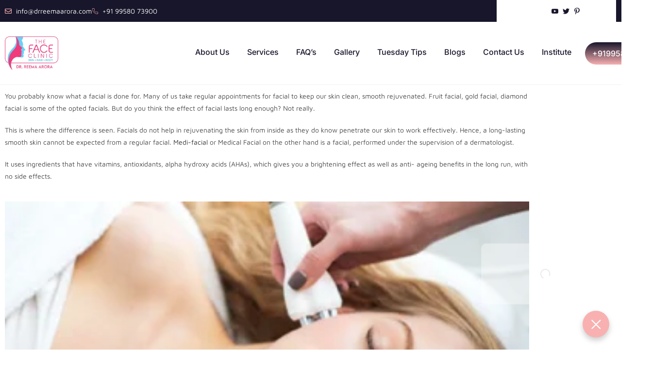

--- FILE ---
content_type: text/html; charset=UTF-8
request_url: https://drreemaarora.com/how-medi-facial-is-different-from-a-regular-facial/
body_size: 36324
content:
<!DOCTYPE html>
<html class="html" lang="en-IN" prefix="og: https://ogp.me/ns#">
<head>
	<meta charset="UTF-8">
	<link rel="profile" href="https://gmpg.org/xfn/11">

				<style>								
					form#stickyelements-form input::-moz-placeholder{
						color: #4F4F4F;
					} 
					form#stickyelements-form input::-ms-input-placeholder{
						color: #4F4F4F					} 
					form#stickyelements-form input::-webkit-input-placeholder{
						color: #4F4F4F					}
					form#stickyelements-form input::placeholder{
						color: #4F4F4F					}
					form#stickyelements-form textarea::placeholder {
						color: #4F4F4F					}
					form#stickyelements-form textarea::-moz-placeholder {
						color: #4F4F4F					}					
			</style>	
			<link rel="pingback" href="https://drreemaarora.com/xmlrpc.php">
<meta name="viewport" content="width=device-width, initial-scale=1"><!-- Google tag (gtag.js) consent mode dataLayer added by Site Kit -->
<script id="google_gtagjs-js-consent-mode-data-layer">
window.dataLayer = window.dataLayer || [];function gtag(){dataLayer.push(arguments);}
gtag('consent', 'default', {"ad_personalization":"denied","ad_storage":"denied","ad_user_data":"denied","analytics_storage":"denied","functionality_storage":"denied","security_storage":"denied","personalization_storage":"denied","region":["AT","BE","BG","CH","CY","CZ","DE","DK","EE","ES","FI","FR","GB","GR","HR","HU","IE","IS","IT","LI","LT","LU","LV","MT","NL","NO","PL","PT","RO","SE","SI","SK"],"wait_for_update":500});
window._googlesitekitConsentCategoryMap = {"statistics":["analytics_storage"],"marketing":["ad_storage","ad_user_data","ad_personalization"],"functional":["functionality_storage","security_storage"],"preferences":["personalization_storage"]};
window._googlesitekitConsents = {"ad_personalization":"denied","ad_storage":"denied","ad_user_data":"denied","analytics_storage":"denied","functionality_storage":"denied","security_storage":"denied","personalization_storage":"denied","region":["AT","BE","BG","CH","CY","CZ","DE","DK","EE","ES","FI","FR","GB","GR","HR","HU","IE","IS","IT","LI","LT","LU","LV","MT","NL","NO","PL","PT","RO","SE","SI","SK"],"wait_for_update":500};
</script>
<!-- End Google tag (gtag.js) consent mode dataLayer added by Site Kit -->

<!-- Search Engine Optimization by Rank Math - https://rankmath.com/ -->
<title>Medifacials - Dermatology grade / The Face Clinic / Dr Reema Arora</title>
<meta name="description" content="Medi-Facials at the Face Clinic are comprehensively customised to the skin type under complete supervision of Dr Reema Arora."/>
<meta name="robots" content="follow, index, max-snippet:-1, max-video-preview:-1, max-image-preview:large"/>
<link rel="canonical" href="https://drreemaarora.com/how-medi-facial-is-different-from-a-regular-facial/" />
<meta property="og:locale" content="en_IN" />
<meta property="og:type" content="article" />
<meta property="og:title" content="Medifacials - Dermatology grade / The Face Clinic / Dr Reema Arora" />
<meta property="og:description" content="Medi-Facials at the Face Clinic are comprehensively customised to the skin type under complete supervision of Dr Reema Arora." />
<meta property="og:url" content="https://drreemaarora.com/how-medi-facial-is-different-from-a-regular-facial/" />
<meta property="og:site_name" content="Dr Reema Arora" />
<meta property="article:publisher" content="https://www.facebook.com/Dr-Reema-Arora-1643214892416010/" />
<meta property="article:author" content="https://www.facebook.com/profile.php?id=100063706127450" />
<meta property="article:section" content="Uncategorized" />
<meta property="og:updated_time" content="2023-03-28T02:08:55+05:30" />
<meta property="og:image" content="https://drreemaarora.com/wp-content/uploads/2021/07/Face-1.png" />
<meta property="og:image:secure_url" content="https://drreemaarora.com/wp-content/uploads/2021/07/Face-1.png" />
<meta property="og:image:width" content="324" />
<meta property="og:image:height" content="324" />
<meta property="og:image:alt" content="Medi Facial Treatment Cost in Delhi | Medi fFacial Cost in India" />
<meta property="og:image:type" content="image/png" />
<meta name="twitter:card" content="summary_large_image" />
<meta name="twitter:title" content="Medifacials - Dermatology grade / The Face Clinic / Dr Reema Arora" />
<meta name="twitter:description" content="Medi-Facials at the Face Clinic are comprehensively customised to the skin type under complete supervision of Dr Reema Arora." />
<meta name="twitter:site" content="@FaceClinic" />
<meta name="twitter:creator" content="@FaceClinic" />
<meta name="twitter:image" content="https://drreemaarora.com/wp-content/uploads/2021/07/Face-1.png" />
<meta name="twitter:label1" content="Written by" />
<meta name="twitter:data1" content="Dr Reema Arora" />
<meta name="twitter:label2" content="Time to read" />
<meta name="twitter:data2" content="1 minute" />
<!-- /Rank Math WordPress SEO plugin -->

<link rel='dns-prefetch' href='//www.googletagmanager.com' />
<link rel='dns-prefetch' href='//fonts.googleapis.com' />
<link rel="alternate" type="application/rss+xml" title="Dr Reema Arora &raquo; Feed" href="https://drreemaarora.com/feed/" />
<link rel="alternate" type="application/rss+xml" title="Dr Reema Arora &raquo; Comments Feed" href="https://drreemaarora.com/comments/feed/" />
<link rel="alternate" type="application/rss+xml" title="Dr Reema Arora &raquo; How medi facial is different from a regular facial? Comments Feed" href="https://drreemaarora.com/how-medi-facial-is-different-from-a-regular-facial/feed/" />
<link rel="alternate" title="oEmbed (JSON)" type="application/json+oembed" href="https://drreemaarora.com/wp-json/oembed/1.0/embed?url=https%3A%2F%2Fdrreemaarora.com%2Fhow-medi-facial-is-different-from-a-regular-facial%2F" />
<link rel="alternate" title="oEmbed (XML)" type="text/xml+oembed" href="https://drreemaarora.com/wp-json/oembed/1.0/embed?url=https%3A%2F%2Fdrreemaarora.com%2Fhow-medi-facial-is-different-from-a-regular-facial%2F&#038;format=xml" />
<style id='wp-img-auto-sizes-contain-inline-css'>
img:is([sizes=auto i],[sizes^="auto," i]){contain-intrinsic-size:3000px 1500px}
/*# sourceURL=wp-img-auto-sizes-contain-inline-css */
</style>

<link rel='stylesheet' id='phonepe-styles-css' href='https://drreemaarora.com/wp-content/plugins/phonepe-payment-solutions/style.css?ver=6.9' media='all' />
<link rel='stylesheet' id='jkit-elements-main-css' href='https://drreemaarora.com/wp-content/plugins/jeg-elementor-kit/assets/css/elements/main.css?ver=3.0.2' media='all' />
<style id='wp-emoji-styles-inline-css'>

	img.wp-smiley, img.emoji {
		display: inline !important;
		border: none !important;
		box-shadow: none !important;
		height: 1em !important;
		width: 1em !important;
		margin: 0 0.07em !important;
		vertical-align: -0.1em !important;
		background: none !important;
		padding: 0 !important;
	}
/*# sourceURL=wp-emoji-styles-inline-css */
</style>
<style id='classic-theme-styles-inline-css'>
/*! This file is auto-generated */
.wp-block-button__link{color:#fff;background-color:#32373c;border-radius:9999px;box-shadow:none;text-decoration:none;padding:calc(.667em + 2px) calc(1.333em + 2px);font-size:1.125em}.wp-block-file__button{background:#32373c;color:#fff;text-decoration:none}
/*# sourceURL=/wp-includes/css/classic-themes.min.css */
</style>
<style id='global-styles-inline-css'>
:root{--wp--preset--aspect-ratio--square: 1;--wp--preset--aspect-ratio--4-3: 4/3;--wp--preset--aspect-ratio--3-4: 3/4;--wp--preset--aspect-ratio--3-2: 3/2;--wp--preset--aspect-ratio--2-3: 2/3;--wp--preset--aspect-ratio--16-9: 16/9;--wp--preset--aspect-ratio--9-16: 9/16;--wp--preset--color--black: #000000;--wp--preset--color--cyan-bluish-gray: #abb8c3;--wp--preset--color--white: #ffffff;--wp--preset--color--pale-pink: #f78da7;--wp--preset--color--vivid-red: #cf2e2e;--wp--preset--color--luminous-vivid-orange: #ff6900;--wp--preset--color--luminous-vivid-amber: #fcb900;--wp--preset--color--light-green-cyan: #7bdcb5;--wp--preset--color--vivid-green-cyan: #00d084;--wp--preset--color--pale-cyan-blue: #8ed1fc;--wp--preset--color--vivid-cyan-blue: #0693e3;--wp--preset--color--vivid-purple: #9b51e0;--wp--preset--gradient--vivid-cyan-blue-to-vivid-purple: linear-gradient(135deg,rgb(6,147,227) 0%,rgb(155,81,224) 100%);--wp--preset--gradient--light-green-cyan-to-vivid-green-cyan: linear-gradient(135deg,rgb(122,220,180) 0%,rgb(0,208,130) 100%);--wp--preset--gradient--luminous-vivid-amber-to-luminous-vivid-orange: linear-gradient(135deg,rgb(252,185,0) 0%,rgb(255,105,0) 100%);--wp--preset--gradient--luminous-vivid-orange-to-vivid-red: linear-gradient(135deg,rgb(255,105,0) 0%,rgb(207,46,46) 100%);--wp--preset--gradient--very-light-gray-to-cyan-bluish-gray: linear-gradient(135deg,rgb(238,238,238) 0%,rgb(169,184,195) 100%);--wp--preset--gradient--cool-to-warm-spectrum: linear-gradient(135deg,rgb(74,234,220) 0%,rgb(151,120,209) 20%,rgb(207,42,186) 40%,rgb(238,44,130) 60%,rgb(251,105,98) 80%,rgb(254,248,76) 100%);--wp--preset--gradient--blush-light-purple: linear-gradient(135deg,rgb(255,206,236) 0%,rgb(152,150,240) 100%);--wp--preset--gradient--blush-bordeaux: linear-gradient(135deg,rgb(254,205,165) 0%,rgb(254,45,45) 50%,rgb(107,0,62) 100%);--wp--preset--gradient--luminous-dusk: linear-gradient(135deg,rgb(255,203,112) 0%,rgb(199,81,192) 50%,rgb(65,88,208) 100%);--wp--preset--gradient--pale-ocean: linear-gradient(135deg,rgb(255,245,203) 0%,rgb(182,227,212) 50%,rgb(51,167,181) 100%);--wp--preset--gradient--electric-grass: linear-gradient(135deg,rgb(202,248,128) 0%,rgb(113,206,126) 100%);--wp--preset--gradient--midnight: linear-gradient(135deg,rgb(2,3,129) 0%,rgb(40,116,252) 100%);--wp--preset--font-size--small: 13px;--wp--preset--font-size--medium: 20px;--wp--preset--font-size--large: 36px;--wp--preset--font-size--x-large: 42px;--wp--preset--spacing--20: 0.44rem;--wp--preset--spacing--30: 0.67rem;--wp--preset--spacing--40: 1rem;--wp--preset--spacing--50: 1.5rem;--wp--preset--spacing--60: 2.25rem;--wp--preset--spacing--70: 3.38rem;--wp--preset--spacing--80: 5.06rem;--wp--preset--shadow--natural: 6px 6px 9px rgba(0, 0, 0, 0.2);--wp--preset--shadow--deep: 12px 12px 50px rgba(0, 0, 0, 0.4);--wp--preset--shadow--sharp: 6px 6px 0px rgba(0, 0, 0, 0.2);--wp--preset--shadow--outlined: 6px 6px 0px -3px rgb(255, 255, 255), 6px 6px rgb(0, 0, 0);--wp--preset--shadow--crisp: 6px 6px 0px rgb(0, 0, 0);}:where(.is-layout-flex){gap: 0.5em;}:where(.is-layout-grid){gap: 0.5em;}body .is-layout-flex{display: flex;}.is-layout-flex{flex-wrap: wrap;align-items: center;}.is-layout-flex > :is(*, div){margin: 0;}body .is-layout-grid{display: grid;}.is-layout-grid > :is(*, div){margin: 0;}:where(.wp-block-columns.is-layout-flex){gap: 2em;}:where(.wp-block-columns.is-layout-grid){gap: 2em;}:where(.wp-block-post-template.is-layout-flex){gap: 1.25em;}:where(.wp-block-post-template.is-layout-grid){gap: 1.25em;}.has-black-color{color: var(--wp--preset--color--black) !important;}.has-cyan-bluish-gray-color{color: var(--wp--preset--color--cyan-bluish-gray) !important;}.has-white-color{color: var(--wp--preset--color--white) !important;}.has-pale-pink-color{color: var(--wp--preset--color--pale-pink) !important;}.has-vivid-red-color{color: var(--wp--preset--color--vivid-red) !important;}.has-luminous-vivid-orange-color{color: var(--wp--preset--color--luminous-vivid-orange) !important;}.has-luminous-vivid-amber-color{color: var(--wp--preset--color--luminous-vivid-amber) !important;}.has-light-green-cyan-color{color: var(--wp--preset--color--light-green-cyan) !important;}.has-vivid-green-cyan-color{color: var(--wp--preset--color--vivid-green-cyan) !important;}.has-pale-cyan-blue-color{color: var(--wp--preset--color--pale-cyan-blue) !important;}.has-vivid-cyan-blue-color{color: var(--wp--preset--color--vivid-cyan-blue) !important;}.has-vivid-purple-color{color: var(--wp--preset--color--vivid-purple) !important;}.has-black-background-color{background-color: var(--wp--preset--color--black) !important;}.has-cyan-bluish-gray-background-color{background-color: var(--wp--preset--color--cyan-bluish-gray) !important;}.has-white-background-color{background-color: var(--wp--preset--color--white) !important;}.has-pale-pink-background-color{background-color: var(--wp--preset--color--pale-pink) !important;}.has-vivid-red-background-color{background-color: var(--wp--preset--color--vivid-red) !important;}.has-luminous-vivid-orange-background-color{background-color: var(--wp--preset--color--luminous-vivid-orange) !important;}.has-luminous-vivid-amber-background-color{background-color: var(--wp--preset--color--luminous-vivid-amber) !important;}.has-light-green-cyan-background-color{background-color: var(--wp--preset--color--light-green-cyan) !important;}.has-vivid-green-cyan-background-color{background-color: var(--wp--preset--color--vivid-green-cyan) !important;}.has-pale-cyan-blue-background-color{background-color: var(--wp--preset--color--pale-cyan-blue) !important;}.has-vivid-cyan-blue-background-color{background-color: var(--wp--preset--color--vivid-cyan-blue) !important;}.has-vivid-purple-background-color{background-color: var(--wp--preset--color--vivid-purple) !important;}.has-black-border-color{border-color: var(--wp--preset--color--black) !important;}.has-cyan-bluish-gray-border-color{border-color: var(--wp--preset--color--cyan-bluish-gray) !important;}.has-white-border-color{border-color: var(--wp--preset--color--white) !important;}.has-pale-pink-border-color{border-color: var(--wp--preset--color--pale-pink) !important;}.has-vivid-red-border-color{border-color: var(--wp--preset--color--vivid-red) !important;}.has-luminous-vivid-orange-border-color{border-color: var(--wp--preset--color--luminous-vivid-orange) !important;}.has-luminous-vivid-amber-border-color{border-color: var(--wp--preset--color--luminous-vivid-amber) !important;}.has-light-green-cyan-border-color{border-color: var(--wp--preset--color--light-green-cyan) !important;}.has-vivid-green-cyan-border-color{border-color: var(--wp--preset--color--vivid-green-cyan) !important;}.has-pale-cyan-blue-border-color{border-color: var(--wp--preset--color--pale-cyan-blue) !important;}.has-vivid-cyan-blue-border-color{border-color: var(--wp--preset--color--vivid-cyan-blue) !important;}.has-vivid-purple-border-color{border-color: var(--wp--preset--color--vivid-purple) !important;}.has-vivid-cyan-blue-to-vivid-purple-gradient-background{background: var(--wp--preset--gradient--vivid-cyan-blue-to-vivid-purple) !important;}.has-light-green-cyan-to-vivid-green-cyan-gradient-background{background: var(--wp--preset--gradient--light-green-cyan-to-vivid-green-cyan) !important;}.has-luminous-vivid-amber-to-luminous-vivid-orange-gradient-background{background: var(--wp--preset--gradient--luminous-vivid-amber-to-luminous-vivid-orange) !important;}.has-luminous-vivid-orange-to-vivid-red-gradient-background{background: var(--wp--preset--gradient--luminous-vivid-orange-to-vivid-red) !important;}.has-very-light-gray-to-cyan-bluish-gray-gradient-background{background: var(--wp--preset--gradient--very-light-gray-to-cyan-bluish-gray) !important;}.has-cool-to-warm-spectrum-gradient-background{background: var(--wp--preset--gradient--cool-to-warm-spectrum) !important;}.has-blush-light-purple-gradient-background{background: var(--wp--preset--gradient--blush-light-purple) !important;}.has-blush-bordeaux-gradient-background{background: var(--wp--preset--gradient--blush-bordeaux) !important;}.has-luminous-dusk-gradient-background{background: var(--wp--preset--gradient--luminous-dusk) !important;}.has-pale-ocean-gradient-background{background: var(--wp--preset--gradient--pale-ocean) !important;}.has-electric-grass-gradient-background{background: var(--wp--preset--gradient--electric-grass) !important;}.has-midnight-gradient-background{background: var(--wp--preset--gradient--midnight) !important;}.has-small-font-size{font-size: var(--wp--preset--font-size--small) !important;}.has-medium-font-size{font-size: var(--wp--preset--font-size--medium) !important;}.has-large-font-size{font-size: var(--wp--preset--font-size--large) !important;}.has-x-large-font-size{font-size: var(--wp--preset--font-size--x-large) !important;}
:where(.wp-block-post-template.is-layout-flex){gap: 1.25em;}:where(.wp-block-post-template.is-layout-grid){gap: 1.25em;}
:where(.wp-block-term-template.is-layout-flex){gap: 1.25em;}:where(.wp-block-term-template.is-layout-grid){gap: 1.25em;}
:where(.wp-block-columns.is-layout-flex){gap: 2em;}:where(.wp-block-columns.is-layout-grid){gap: 2em;}
:root :where(.wp-block-pullquote){font-size: 1.5em;line-height: 1.6;}
/*# sourceURL=global-styles-inline-css */
</style>
<style id='woocommerce-inline-inline-css'>
.woocommerce form .form-row .required { visibility: visible; }
/*# sourceURL=woocommerce-inline-inline-css */
</style>
<link rel='stylesheet' id='elementor-icons-css' href='https://drreemaarora.com/wp-content/plugins/elementor/assets/lib/eicons/css/elementor-icons.min.css?ver=5.45.0' media='all' />
<link rel='stylesheet' id='elementor-frontend-css' href='https://drreemaarora.com/wp-content/plugins/elementor/assets/css/frontend.min.css?ver=3.34.1' media='all' />
<link rel='stylesheet' id='elementor-post-8-css' href='https://drreemaarora.com/wp-content/uploads/elementor/css/post-8.css?ver=1768990348' media='all' />
<link rel='stylesheet' id='widget-image-css' href='https://drreemaarora.com/wp-content/plugins/elementor/assets/css/widget-image.min.css?ver=3.34.1' media='all' />
<link rel='stylesheet' id='elementor-post-750-css' href='https://drreemaarora.com/wp-content/uploads/elementor/css/post-750.css?ver=1769023900' media='all' />
<link rel='stylesheet' id='oceanwp-woo-mini-cart-css' href='https://drreemaarora.com/wp-content/themes/oceanwp/assets/css/woo/woo-mini-cart.min.css?ver=6.9' media='all' />
<link rel='stylesheet' id='font-awesome-css' href='https://drreemaarora.com/wp-content/themes/oceanwp/assets/fonts/fontawesome/css/all.min.css?ver=6.7.2' media='all' />
<link rel='stylesheet' id='simple-line-icons-css' href='https://drreemaarora.com/wp-content/themes/oceanwp/assets/css/third/simple-line-icons.min.css?ver=2.4.0' media='all' />
<link rel='stylesheet' id='oceanwp-style-css' href='https://drreemaarora.com/wp-content/themes/oceanwp/assets/css/style.min.css?ver=4.1.3' media='all' />
<link rel='stylesheet' id='widget-icon-list-css' href='https://drreemaarora.com/wp-content/plugins/elementor/assets/css/widget-icon-list.min.css?ver=3.34.1' media='all' />
<link rel='stylesheet' id='e-animation-float-css' href='https://drreemaarora.com/wp-content/plugins/elementor/assets/lib/animations/styles/e-animation-float.min.css?ver=3.34.1' media='all' />
<link rel='stylesheet' id='widget-heading-css' href='https://drreemaarora.com/wp-content/plugins/elementor/assets/css/widget-heading.min.css?ver=3.34.1' media='all' />
<link rel='stylesheet' id='widget-divider-css' href='https://drreemaarora.com/wp-content/plugins/elementor/assets/css/widget-divider.min.css?ver=3.34.1' media='all' />
<link rel='stylesheet' id='e-animation-shrink-css' href='https://drreemaarora.com/wp-content/plugins/elementor/assets/lib/animations/styles/e-animation-shrink.min.css?ver=3.34.1' media='all' />
<link rel='stylesheet' id='widget-social-icons-css' href='https://drreemaarora.com/wp-content/plugins/elementor/assets/css/widget-social-icons.min.css?ver=3.34.1' media='all' />
<link rel='stylesheet' id='e-apple-webkit-css' href='https://drreemaarora.com/wp-content/plugins/elementor/assets/css/conditionals/apple-webkit.min.css?ver=3.34.1' media='all' />
<link rel='stylesheet' id='widget-spacer-css' href='https://drreemaarora.com/wp-content/plugins/elementor/assets/css/widget-spacer.min.css?ver=3.34.1' media='all' />
<link rel='stylesheet' id='elementor-post-21809-css' href='https://drreemaarora.com/wp-content/uploads/elementor/css/post-21809.css?ver=1768990349' media='all' />
<link rel='stylesheet' id='elementor-post-21823-css' href='https://drreemaarora.com/wp-content/uploads/elementor/css/post-21823.css?ver=1768990349' media='all' />
<link rel='stylesheet' id='oceanwp-woocommerce-css' href='https://drreemaarora.com/wp-content/themes/oceanwp/assets/css/woo/woocommerce.min.css?ver=6.9' media='all' />
<link rel='stylesheet' id='oceanwp-woo-star-font-css' href='https://drreemaarora.com/wp-content/themes/oceanwp/assets/css/woo/woo-star-font.min.css?ver=6.9' media='all' />
<link rel='stylesheet' id='oceanwp-woo-quick-view-css' href='https://drreemaarora.com/wp-content/themes/oceanwp/assets/css/woo/woo-quick-view.min.css?ver=6.9' media='all' />
<link rel='stylesheet' id='ekit-widget-styles-css' href='https://drreemaarora.com/wp-content/plugins/elementskit-lite/widgets/init/assets/css/widget-styles.css?ver=3.7.8' media='all' />
<link rel='stylesheet' id='ekit-responsive-css' href='https://drreemaarora.com/wp-content/plugins/elementskit-lite/widgets/init/assets/css/responsive.css?ver=3.7.8' media='all' />
<link rel='stylesheet' id='eael-general-css' href='https://drreemaarora.com/wp-content/plugins/essential-addons-for-elementor-lite/assets/front-end/css/view/general.min.css?ver=6.5.8' media='all' />
<link rel='stylesheet' id='oe-widgets-style-css' href='https://drreemaarora.com/wp-content/plugins/ocean-extra/assets/css/widgets.css?ver=6.9' media='all' />
<link rel='stylesheet' id='mystickyelements-google-fonts-css' href='https://fonts.googleapis.com/css?family=Poppins%3A400%2C500%2C600%2C700&#038;ver=6.9' media='all' />
<link rel='stylesheet' id='font-awesome-css-css' href='https://drreemaarora.com/wp-content/plugins/mystickyelements/css/font-awesome.min.css?ver=2.3.4' media='all' />
<link rel='stylesheet' id='mystickyelements-front-css-css' href='https://drreemaarora.com/wp-content/plugins/mystickyelements/css/mystickyelements-front.min.css?ver=2.3.4' media='all' />
<link rel='stylesheet' id='intl-tel-input-css' href='https://drreemaarora.com/wp-content/plugins/mystickyelements/intl-tel-input-src/build/css/intlTelInput.css?ver=2.3.4' media='all' />
<link rel='stylesheet' id='elementor-gf-local-mavenpro-css' href='https://drreemaarora.com/wp-content/uploads/elementor/google-fonts/css/mavenpro.css?ver=1742816908' media='all' />
<link rel='stylesheet' id='elementor-gf-local-inter-css' href='https://drreemaarora.com/wp-content/uploads/elementor/google-fonts/css/inter.css?ver=1742816920' media='all' />
<link rel='stylesheet' id='elementor-gf-local-montserrat-css' href='https://drreemaarora.com/wp-content/uploads/elementor/google-fonts/css/montserrat.css?ver=1742816912' media='all' />
<link rel='stylesheet' id='elementor-gf-local-marcellussc-css' href='https://drreemaarora.com/wp-content/uploads/elementor/google-fonts/css/marcellussc.css?ver=1742816908' media='all' />
<link rel='stylesheet' id='elementor-icons-shared-0-css' href='https://drreemaarora.com/wp-content/plugins/elementor/assets/lib/font-awesome/css/fontawesome.min.css?ver=5.15.3' media='all' />
<link rel='stylesheet' id='elementor-icons-fa-regular-css' href='https://drreemaarora.com/wp-content/plugins/elementor/assets/lib/font-awesome/css/regular.min.css?ver=5.15.3' media='all' />
<link rel='stylesheet' id='elementor-icons-jkiticon-css' href='https://drreemaarora.com/wp-content/plugins/jeg-elementor-kit/assets/fonts/jkiticon/jkiticon.css?ver=3.0.2' media='all' />
<link rel='stylesheet' id='elementor-icons-fa-brands-css' href='https://drreemaarora.com/wp-content/plugins/elementor/assets/lib/font-awesome/css/brands.min.css?ver=5.15.3' media='all' />
<link rel='stylesheet' id='elementor-icons-fa-solid-css' href='https://drreemaarora.com/wp-content/plugins/elementor/assets/lib/font-awesome/css/solid.min.css?ver=5.15.3' media='all' />
<link rel='stylesheet' id='elementor-icons-ekiticons-css' href='https://drreemaarora.com/wp-content/plugins/elementskit-lite/modules/elementskit-icon-pack/assets/css/ekiticons.css?ver=3.7.8' media='all' />
<script type="text/template" id="tmpl-variation-template">
	<div class="woocommerce-variation-description">{{{ data.variation.variation_description }}}</div>
	<div class="woocommerce-variation-price">{{{ data.variation.price_html }}}</div>
	<div class="woocommerce-variation-availability">{{{ data.variation.availability_html }}}</div>
</script>
<script type="text/template" id="tmpl-unavailable-variation-template">
	<p role="alert">Sorry, this product is unavailable. Please choose a different combination.</p>
</script>
<script src="https://drreemaarora.com/wp-includes/js/jquery/jquery.min.js?ver=3.7.1" id="jquery-core-js"></script>


<script id="wc-add-to-cart-js-extra">
var wc_add_to_cart_params = {"ajax_url":"/wp-admin/admin-ajax.php","wc_ajax_url":"/?wc-ajax=%%endpoint%%","i18n_view_cart":"View cart","cart_url":"https://drreemaarora.com/cart/","is_cart":"","cart_redirect_after_add":"no"};
//# sourceURL=wc-add-to-cart-js-extra
</script>





<!-- Google tag (gtag.js) snippet added by Site Kit -->
<!-- Google Analytics snippet added by Site Kit -->
<script src="https://www.googletagmanager.com/gtag/js?id=G-H2D6XLFJ47" id="google_gtagjs-js" async></script>
<script id="google_gtagjs-js-after">
window.dataLayer = window.dataLayer || [];function gtag(){dataLayer.push(arguments);}
gtag("set","linker",{"domains":["drreemaarora.com"]});
gtag("js", new Date());
gtag("set", "developer_id.dZTNiMT", true);
gtag("config", "G-H2D6XLFJ47", {"googlesitekit_post_type":"post","googlesitekit_post_date":"20200327"});
 window._googlesitekit = window._googlesitekit || {}; window._googlesitekit.throttledEvents = []; window._googlesitekit.gtagEvent = (name, data) => { var key = JSON.stringify( { name, data } ); if ( !! window._googlesitekit.throttledEvents[ key ] ) { return; } window._googlesitekit.throttledEvents[ key ] = true; setTimeout( () => { delete window._googlesitekit.throttledEvents[ key ]; }, 5 ); gtag( "event", name, { ...data, event_source: "site-kit" } ); }; 
//# sourceURL=google_gtagjs-js-after
</script>

<script id="wp-util-js-extra">
var _wpUtilSettings = {"ajax":{"url":"/wp-admin/admin-ajax.php"}};
//# sourceURL=wp-util-js-extra
</script>

<script id="wc-add-to-cart-variation-js-extra">
var wc_add_to_cart_variation_params = {"wc_ajax_url":"/?wc-ajax=%%endpoint%%","i18n_no_matching_variations_text":"Sorry, no products matched your selection. Please choose a different combination.","i18n_make_a_selection_text":"Please select some product options before adding this product to your cart.","i18n_unavailable_text":"Sorry, this product is unavailable. Please choose a different combination.","i18n_reset_alert_text":"Your selection has been reset. Please select some product options before adding this product to your cart."};
//# sourceURL=wc-add-to-cart-variation-js-extra
</script>


<script id="wc-cart-fragments-js-extra">
var wc_cart_fragments_params = {"ajax_url":"/wp-admin/admin-ajax.php","wc_ajax_url":"/?wc-ajax=%%endpoint%%","cart_hash_key":"wc_cart_hash_c1e220f47c4c7da6d2be3876e1a03dff","fragment_name":"wc_fragments_c1e220f47c4c7da6d2be3876e1a03dff","request_timeout":"5000"};
//# sourceURL=wc-cart-fragments-js-extra
</script>

<link rel="https://api.w.org/" href="https://drreemaarora.com/wp-json/" /><link rel="alternate" title="JSON" type="application/json" href="https://drreemaarora.com/wp-json/wp/v2/posts/750" /><link rel="EditURI" type="application/rsd+xml" title="RSD" href="https://drreemaarora.com/xmlrpc.php?rsd" />
<meta name="generator" content="WordPress 6.9" />
<meta name="generator" content="WooCommerce 10.4.3" />
<link rel='shortlink' href='https://drreemaarora.com/?p=750' />
<meta name="generator" content="Site Kit by Google 1.170.0" /><meta name="ti-site-data" content="eyJyIjoiMTowITc6MCEzMDowIiwibyI6Imh0dHBzOlwvXC9kcnJlZW1hYXJvcmEuY29tXC93cC1hZG1pblwvYWRtaW4tYWpheC5waHA/YWN0aW9uPXRpX29ubGluZV91c2Vyc19nb29nbGUmYW1wO3A9JTJGaG93LW1lZGktZmFjaWFsLWlzLWRpZmZlcmVudC1mcm9tLWEtcmVndWxhci1mYWNpYWwlMkYmYW1wO193cG5vbmNlPWRhZmFkOTUzZTEifQ==" />	<noscript><style>.woocommerce-product-gallery{ opacity: 1 !important; }</style></noscript>
	<meta name="generator" content="Elementor 3.34.1; features: additional_custom_breakpoints; settings: css_print_method-external, google_font-enabled, font_display-auto">
			<style>
				.e-con.e-parent:nth-of-type(n+4):not(.e-lazyloaded):not(.e-no-lazyload),
				.e-con.e-parent:nth-of-type(n+4):not(.e-lazyloaded):not(.e-no-lazyload) * {
					background-image: none !important;
				}
				@media screen and (max-height: 1024px) {
					.e-con.e-parent:nth-of-type(n+3):not(.e-lazyloaded):not(.e-no-lazyload),
					.e-con.e-parent:nth-of-type(n+3):not(.e-lazyloaded):not(.e-no-lazyload) * {
						background-image: none !important;
					}
				}
				@media screen and (max-height: 640px) {
					.e-con.e-parent:nth-of-type(n+2):not(.e-lazyloaded):not(.e-no-lazyload),
					.e-con.e-parent:nth-of-type(n+2):not(.e-lazyloaded):not(.e-no-lazyload) * {
						background-image: none !important;
					}
				}
			</style>
			<link rel="icon" href="https://drreemaarora.com/wp-content/uploads/2026/01/cropped-Dr-Reema-Arora-32x32.jpeg" sizes="32x32" />
<link rel="icon" href="https://drreemaarora.com/wp-content/uploads/2026/01/cropped-Dr-Reema-Arora-192x192.jpeg" sizes="192x192" />
<link rel="apple-touch-icon" href="https://drreemaarora.com/wp-content/uploads/2026/01/cropped-Dr-Reema-Arora-180x180.jpeg" />
<meta name="msapplication-TileImage" content="https://drreemaarora.com/wp-content/uploads/2026/01/cropped-Dr-Reema-Arora-270x270.jpeg" />
		<style id="wp-custom-css">
			/** Start Block Kit CSS:71-3-d415519effd9e11f35d2438c58ea7ebf **/.envato-block__preview{overflow:visible}/** End Block Kit CSS:71-3-d415519effd9e11f35d2438c58ea7ebf **//** Start Block Kit CSS:105-3-0fb64e69c49a8e10692d28840c54ef95 **/.envato-kit-102-phone-overlay{position:absolute !important;display:block !important;top:0;left:0;right:0;margin:auto;z-index:1}/** End Block Kit CSS:105-3-0fb64e69c49a8e10692d28840c54ef95 **//** Start Block Kit CSS:135-3-c665d4805631b9a8bf464e65129b2f58 **/.envato-block__preview{overflow:visible}/** End Block Kit CSS:135-3-c665d4805631b9a8bf464e65129b2f58 **//** Start Block Kit CSS:144-3-3a7d335f39a8579c20cdf02f8d462582 **/.envato-block__preview{overflow:visible}/* Envato Kit 141 Custom Styles - Applied to the element under Advanced */.elementor-headline-animation-type-drop-in .elementor-headline-dynamic-wrapper{text-align:center}.envato-kit-141-top-0 h1,.envato-kit-141-top-0 h2,.envato-kit-141-top-0 h3,.envato-kit-141-top-0 h4,.envato-kit-141-top-0 h5,.envato-kit-141-top-0 h6,.envato-kit-141-top-0 p{margin-top:0}.envato-kit-141-newsletter-inline .elementor-field-textual.elementor-size-md{padding-left:1.5rem;padding-right:1.5rem}.envato-kit-141-bottom-0 p{margin-bottom:0}.envato-kit-141-bottom-8 .elementor-price-list .elementor-price-list-item .elementor-price-list-header{margin-bottom:.5rem}.envato-kit-141.elementor-widget-testimonial-carousel.elementor-pagination-type-bullets .swiper-container{padding-bottom:52px}.envato-kit-141-display-inline{display:inline-block}.envato-kit-141 .elementor-slick-slider ul.slick-dots{bottom:-40px}/** End Block Kit CSS:144-3-3a7d335f39a8579c20cdf02f8d462582 **//** Start Block Kit CSS:142-3-a175df65179b9ef6a5ca9f1b2c0202b9 **/.envato-block__preview{overflow:visible}/* Border Radius */.envato-kit-139-accordion .elementor-widget-container{border-radius:10px !important}.envato-kit-139-map iframe,.envato-kit-139-slider .slick-slide,.envato-kit-139-flipbox .elementor-flip-box div{border-radius:10px !important}/** End Block Kit CSS:142-3-a175df65179b9ef6a5ca9f1b2c0202b9 **//** Start Block Kit CSS:69-3-4f8cfb8a1a68ec007f2be7a02bdeadd9 **/.envato-kit-66-menu .e--pointer-framed .elementor-item:before{border-radius:1px}.envato-kit-66-subscription-form .elementor-form-fields-wrapper{position:relative}.envato-kit-66-subscription-form .elementor-form-fields-wrapper .elementor-field-type-submit{position:static}.envato-kit-66-subscription-form .elementor-form-fields-wrapper .elementor-field-type-submit button{position:absolute;top:50%;right:6px;transform:translate(0,-50%);-moz-transform:translate(0,-50%);-webmit-transform:translate(0,-50%)}.envato-kit-66-testi-slider .elementor-testimonial__footer{margin-top:-60px !important;z-index:99;position:relative}.envato-kit-66-featured-slider .elementor-slides .slick-prev{width:50px;height:50px;background-color:#ffffff !important;transform:rotate(45deg);-moz-transform:rotate(45deg);-webkit-transform:rotate(45deg);left:-25px !important;-webkit-box-shadow:0 1px 2px 1px rgba(0,0,0,0.32);-moz-box-shadow:0 1px 2px 1px rgba(0,0,0,0.32);box-shadow:0 1px 2px 1px rgba(0,0,0,0.32)}.envato-kit-66-featured-slider .elementor-slides .slick-prev:before{display:block;margin-top:0;margin-left:0;transform:rotate(-45deg);-moz-transform:rotate(-45deg);-webkit-transform:rotate(-45deg)}.envato-kit-66-featured-slider .elementor-slides .slick-next{width:50px;height:50px;background-color:#ffffff !important;transform:rotate(45deg);-moz-transform:rotate(45deg);-webkit-transform:rotate(45deg);right:-25px !important;-webkit-box-shadow:0 1px 2px 1px rgba(0,0,0,0.32);-moz-box-shadow:0 1px 2px 1px rgba(0,0,0,0.32);box-shadow:0 1px 2px 1px rgba(0,0,0,0.32)}.envato-kit-66-featured-slider .elementor-slides .slick-next:before{display:block;margin-top:-5px;margin-right:-5px;transform:rotate(-45deg);-moz-transform:rotate(-45deg);-webkit-transform:rotate(-45deg)}.envato-kit-66-orangetext{color:#f4511e}.envato-kit-66-countdown .elementor-countdown-label{display:inline-block !important;border:2px solid rgba(255,255,255,0.2);padding:9px 20px}/** End Block Kit CSS:69-3-4f8cfb8a1a68ec007f2be7a02bdeadd9 **//** Start Block Kit CSS:33-3-f2d4515681d0cdeb2a000d0405e47669 **/.envato-kit-30-phone-overlay{position:absolute !important;display:block !important;top:0;left:0;right:0;margin:auto;z-index:1}.envato-kit-30-div-rotate{transform:rotate(90deg)}/** End Block Kit CSS:33-3-f2d4515681d0cdeb2a000d0405e47669 **//** Start Block Kit CSS:141-3-1d55f1e76be9fb1a8d9de88accbe962f **/.envato-kit-138-bracket .elementor-widget-container >*:before{content:"[";color:#ffab00;display:inline-block;margin-right:4px;line-height:1em;position:relative;top:-1px}.envato-kit-138-bracket .elementor-widget-container >*:after{content:"]";color:#ffab00;display:inline-block;margin-left:4px;line-height:1em;position:relative;top:-1px}/** End Block Kit CSS:141-3-1d55f1e76be9fb1a8d9de88accbe962f **//** Start Block Kit CSS:143-3-7969bb877702491bc5ca272e536ada9d **/.envato-block__preview{overflow:visible}/* Material Button Click Effect */.envato-kit-140-material-hit .menu-item a,.envato-kit-140-material-button .elementor-button{background-position:center;transition:background 0.8s}.envato-kit-140-material-hit .menu-item a:hover,.envato-kit-140-material-button .elementor-button:hover{background:radial-gradient(circle,transparent 1%,#fff 1%) center/15000%}.envato-kit-140-material-hit .menu-item a:active,.envato-kit-140-material-button .elementor-button:active{background-color:#FFF;background-size:100%;transition:background 0s}/* Field Shadow */.envato-kit-140-big-shadow-form .elementor-field-textual{box-shadow:0 20px 30px rgba(0,0,0,.05)}/* FAQ */.envato-kit-140-faq .elementor-accordion .elementor-accordion-item{border-width:0 0 1px !important}/* Scrollable Columns */.envato-kit-140-scrollable{height:100%;overflow:auto;overflow-x:hidden}/* ImageBox:No Space */.envato-kit-140-imagebox-nospace:hover{transform:scale(1.1);transition:all 0.3s}.envato-kit-140-imagebox-nospace figure{line-height:0}.envato-kit-140-slide .elementor-slide-content{background:#FFF;margin-left:-60px;padding:1em}.envato-kit-140-carousel .slick-active:not(.slick-current) img{padding:20px !important;transition:all .9s}/** End Block Kit CSS:143-3-7969bb877702491bc5ca272e536ada9d **/		</style>
		<!-- OceanWP CSS -->
<style type="text/css">
/* Colors */body .theme-button,body input[type="submit"],body button[type="submit"],body button,body .button,body div.wpforms-container-full .wpforms-form input[type=submit],body div.wpforms-container-full .wpforms-form button[type=submit],body div.wpforms-container-full .wpforms-form .wpforms-page-button,.woocommerce-cart .wp-element-button,.woocommerce-checkout .wp-element-button,.wp-block-button__link{border-color:#ffffff}body .theme-button:hover,body input[type="submit"]:hover,body button[type="submit"]:hover,body button:hover,body .button:hover,body div.wpforms-container-full .wpforms-form input[type=submit]:hover,body div.wpforms-container-full .wpforms-form input[type=submit]:active,body div.wpforms-container-full .wpforms-form button[type=submit]:hover,body div.wpforms-container-full .wpforms-form button[type=submit]:active,body div.wpforms-container-full .wpforms-form .wpforms-page-button:hover,body div.wpforms-container-full .wpforms-form .wpforms-page-button:active,.woocommerce-cart .wp-element-button:hover,.woocommerce-checkout .wp-element-button:hover,.wp-block-button__link:hover{border-color:#ffffff}/* OceanWP Style Settings CSS */.theme-button,input[type="submit"],button[type="submit"],button,.button,body div.wpforms-container-full .wpforms-form input[type=submit],body div.wpforms-container-full .wpforms-form button[type=submit],body div.wpforms-container-full .wpforms-form .wpforms-page-button{border-style:solid}.theme-button,input[type="submit"],button[type="submit"],button,.button,body div.wpforms-container-full .wpforms-form input[type=submit],body div.wpforms-container-full .wpforms-form button[type=submit],body div.wpforms-container-full .wpforms-form .wpforms-page-button{border-width:1px}form input[type="text"],form input[type="password"],form input[type="email"],form input[type="url"],form input[type="date"],form input[type="month"],form input[type="time"],form input[type="datetime"],form input[type="datetime-local"],form input[type="week"],form input[type="number"],form input[type="search"],form input[type="tel"],form input[type="color"],form select,form textarea,.woocommerce .woocommerce-checkout .select2-container--default .select2-selection--single{border-style:solid}body div.wpforms-container-full .wpforms-form input[type=date],body div.wpforms-container-full .wpforms-form input[type=datetime],body div.wpforms-container-full .wpforms-form input[type=datetime-local],body div.wpforms-container-full .wpforms-form input[type=email],body div.wpforms-container-full .wpforms-form input[type=month],body div.wpforms-container-full .wpforms-form input[type=number],body div.wpforms-container-full .wpforms-form input[type=password],body div.wpforms-container-full .wpforms-form input[type=range],body div.wpforms-container-full .wpforms-form input[type=search],body div.wpforms-container-full .wpforms-form input[type=tel],body div.wpforms-container-full .wpforms-form input[type=text],body div.wpforms-container-full .wpforms-form input[type=time],body div.wpforms-container-full .wpforms-form input[type=url],body div.wpforms-container-full .wpforms-form input[type=week],body div.wpforms-container-full .wpforms-form select,body div.wpforms-container-full .wpforms-form textarea{border-style:solid}form input[type="text"],form input[type="password"],form input[type="email"],form input[type="url"],form input[type="date"],form input[type="month"],form input[type="time"],form input[type="datetime"],form input[type="datetime-local"],form input[type="week"],form input[type="number"],form input[type="search"],form input[type="tel"],form input[type="color"],form select,form textarea{border-radius:3px}body div.wpforms-container-full .wpforms-form input[type=date],body div.wpforms-container-full .wpforms-form input[type=datetime],body div.wpforms-container-full .wpforms-form input[type=datetime-local],body div.wpforms-container-full .wpforms-form input[type=email],body div.wpforms-container-full .wpforms-form input[type=month],body div.wpforms-container-full .wpforms-form input[type=number],body div.wpforms-container-full .wpforms-form input[type=password],body div.wpforms-container-full .wpforms-form input[type=range],body div.wpforms-container-full .wpforms-form input[type=search],body div.wpforms-container-full .wpforms-form input[type=tel],body div.wpforms-container-full .wpforms-form input[type=text],body div.wpforms-container-full .wpforms-form input[type=time],body div.wpforms-container-full .wpforms-form input[type=url],body div.wpforms-container-full .wpforms-form input[type=week],body div.wpforms-container-full .wpforms-form select,body div.wpforms-container-full .wpforms-form textarea{border-radius:3px}/* Header */#site-header.has-header-media .overlay-header-media{background-color:rgba(0,0,0,0.5)}/* Blog CSS */.ocean-single-post-header ul.meta-item li a:hover{color:#333333}/* WooCommerce */.owp-floating-bar form.cart .quantity .minus:hover,.owp-floating-bar form.cart .quantity .plus:hover{color:#ffffff}#owp-checkout-timeline .timeline-step{color:#cccccc}#owp-checkout-timeline .timeline-step{border-color:#cccccc}/* Typography */body{font-size:14px;line-height:1.8}h1,h2,h3,h4,h5,h6,.theme-heading,.widget-title,.oceanwp-widget-recent-posts-title,.comment-reply-title,.entry-title,.sidebar-box .widget-title{line-height:1.4}h1{font-size:23px;line-height:1.4}h2{font-size:20px;line-height:1.4}h3{font-size:18px;line-height:1.4}h4{font-size:17px;line-height:1.4}h5{font-size:14px;line-height:1.4}h6{font-size:15px;line-height:1.4}.page-header .page-header-title,.page-header.background-image-page-header .page-header-title{font-size:32px;line-height:1.4}.page-header .page-subheading{font-size:15px;line-height:1.8}.site-breadcrumbs,.site-breadcrumbs a{font-size:13px;line-height:1.4}#top-bar-content,#top-bar-social-alt{font-size:12px;line-height:1.8}#site-logo a.site-logo-text{font-size:24px;line-height:1.8}.dropdown-menu ul li a.menu-link,#site-header.full_screen-header .fs-dropdown-menu ul.sub-menu li a{font-size:12px;line-height:1.2;letter-spacing:.6px}.sidr-class-dropdown-menu li a,a.sidr-class-toggle-sidr-close,#mobile-dropdown ul li a,body #mobile-fullscreen ul li a{font-size:15px;line-height:1.8}.blog-entry.post .blog-entry-header .entry-title a{font-size:24px;line-height:1.4}.ocean-single-post-header .single-post-title{font-size:34px;line-height:1.4;letter-spacing:.6px}.ocean-single-post-header ul.meta-item li,.ocean-single-post-header ul.meta-item li a{font-size:13px;line-height:1.4;letter-spacing:.6px}.ocean-single-post-header .post-author-name,.ocean-single-post-header .post-author-name a{font-size:14px;line-height:1.4;letter-spacing:.6px}.ocean-single-post-header .post-author-description{font-size:12px;line-height:1.4;letter-spacing:.6px}.single-post .entry-title{line-height:1.4;letter-spacing:.6px}.single-post ul.meta li,.single-post ul.meta li a{font-size:14px;line-height:1.4;letter-spacing:.6px}.sidebar-box .widget-title,.sidebar-box.widget_block .wp-block-heading{font-size:13px;line-height:1;letter-spacing:1px}#footer-widgets .footer-box .widget-title{font-size:13px;line-height:1;letter-spacing:1px}#footer-bottom #copyright{font-size:12px;line-height:1}#footer-bottom #footer-bottom-menu{font-size:12px;line-height:1}.woocommerce-store-notice.demo_store{line-height:2;letter-spacing:1.5px}.demo_store .woocommerce-store-notice__dismiss-link{line-height:2;letter-spacing:1.5px}.woocommerce ul.products li.product li.title h2,.woocommerce ul.products li.product li.title a{font-size:14px;line-height:1.5}.woocommerce ul.products li.product li.category,.woocommerce ul.products li.product li.category a{font-size:12px;line-height:1}.woocommerce ul.products li.product .price{font-size:18px;line-height:1}.woocommerce ul.products li.product .button,.woocommerce ul.products li.product .product-inner .added_to_cart{font-size:12px;line-height:1.5;letter-spacing:1px}.woocommerce ul.products li.owp-woo-cond-notice span,.woocommerce ul.products li.owp-woo-cond-notice a{font-size:16px;line-height:1;letter-spacing:1px;font-weight:600;text-transform:capitalize}.woocommerce div.product .product_title{font-size:24px;line-height:1.4;letter-spacing:.6px}.woocommerce div.product p.price{font-size:36px;line-height:1}.woocommerce .owp-btn-normal .summary form button.button,.woocommerce .owp-btn-big .summary form button.button,.woocommerce .owp-btn-very-big .summary form button.button{font-size:12px;line-height:1.5;letter-spacing:1px;text-transform:uppercase}.woocommerce div.owp-woo-single-cond-notice span,.woocommerce div.owp-woo-single-cond-notice a{font-size:18px;line-height:2;letter-spacing:1.5px;font-weight:600;text-transform:capitalize}.ocean-preloader--active .preloader-after-content{font-size:20px;line-height:1.8;letter-spacing:.6px}
</style></head>
	
<body class="wp-singular post-template-default single single-post postid-750 single-format-standard wp-custom-logo wp-embed-responsive wp-theme-oceanwp theme-oceanwp snd-default woocommerce-no-js jkit-color-scheme oceanwp-theme dropdown-mobile default-breakpoint has-sidebar content-right-sidebar post-in-category-uncategorized page-header-disabled has-breadcrumbs has-grid-list account-original-style elementor-default elementor-template-full-width elementor-kit-8 elementor-page elementor-page-750" itemscope="itemscope" itemtype="https://schema.org/Article">
	
	
	
	<div id="outer-wrap" class="site clr">

		<a class="skip-link screen-reader-text" href="#main">Skip to content</a>

		
		<div id="wrap" class="clr">

			
			
<header id="site-header" class="clr" data-height="74" itemscope="itemscope" itemtype="https://schema.org/WPHeader" role="banner">

			<header data-elementor-type="header" data-elementor-id="21809" class="elementor elementor-21809 elementor-location-header" data-elementor-post-type="elementor_library">
					<section class="elementor-section elementor-top-section elementor-element elementor-element-6de4d131 elementor-section-content-middle elementor-hidden-tablet elementor-hidden-mobile elementor-section-boxed elementor-section-height-default elementor-section-height-default" data-id="6de4d131" data-element_type="section" data-settings="{&quot;background_background&quot;:&quot;classic&quot;}">
						<div class="elementor-container elementor-column-gap-default">
					<div class="elementor-column elementor-col-50 elementor-top-column elementor-element elementor-element-3d174684" data-id="3d174684" data-element_type="column">
			<div class="elementor-widget-wrap elementor-element-populated">
						<div class="elementor-element elementor-element-647ce274 elementor-icon-list--layout-inline elementor-list-item-link-full_width elementor-widget elementor-widget-icon-list" data-id="647ce274" data-element_type="widget" data-widget_type="icon-list.default">
				<div class="elementor-widget-container">
							<ul class="elementor-icon-list-items elementor-inline-items">
							<li class="elementor-icon-list-item elementor-inline-item">
											<a href="mailto:info@drreemaarora.com" target="_blank" rel="">

												<span class="elementor-icon-list-icon">
							<i aria-hidden="true" class="far fa-envelope"></i>						</span>
										<span class="elementor-icon-list-text">info@drreemaarora.com</span>
											</a>
									</li>
								<li class="elementor-icon-list-item elementor-inline-item">
											<a href="tel:+919958073900" target="_blank" rel="">

												<span class="elementor-icon-list-icon">
							<i aria-hidden="true" class="jki jki-phone-line"></i>						</span>
										<span class="elementor-icon-list-text">+91 99580 73900</span>
											</a>
									</li>
						</ul>
						</div>
				</div>
					</div>
		</div>
				<div class="elementor-column elementor-col-50 elementor-top-column elementor-element elementor-element-7d6c4a2a" data-id="7d6c4a2a" data-element_type="column" data-settings="{&quot;background_background&quot;:&quot;classic&quot;}">
			<div class="elementor-widget-wrap elementor-element-populated">
						<div class="elementor-element elementor-element-39c6528f elementor-icon-list--layout-inline elementor-align-center elementor-list-item-link-full_width elementor-widget elementor-widget-icon-list" data-id="39c6528f" data-element_type="widget" data-widget_type="icon-list.default">
				<div class="elementor-widget-container">
							<ul class="elementor-icon-list-items elementor-inline-items">
							<li class="elementor-icon-list-item elementor-inline-item">
											<a href="https://www.facebook.com/Dr-Reema-Arora-1643214892416010/" target="_blank" rel="">

												<span class="elementor-icon-list-icon">
							<i aria-hidden="true" class="jki jki-facebook-light"></i>						</span>
										<span class="elementor-icon-list-text"></span>
											</a>
									</li>
								<li class="elementor-icon-list-item elementor-inline-item">
											<a href="https://www.instagram.com/thefaceclinic_drreemaarora/" target="_blank" rel="">

												<span class="elementor-icon-list-icon">
							<i aria-hidden="true" class="jki jki-instagram-1-light"></i>						</span>
										<span class="elementor-icon-list-text"></span>
											</a>
									</li>
								<li class="elementor-icon-list-item elementor-inline-item">
											<a href="https://www.youtube.com/channel/UCszpmh9mzqqY3Jk9IhG5pzA" target="_blank" rel="">

												<span class="elementor-icon-list-icon">
							<i aria-hidden="true" class="jki jki-youtube-v-light"></i>						</span>
										<span class="elementor-icon-list-text"></span>
											</a>
									</li>
								<li class="elementor-icon-list-item elementor-inline-item">
											<a href="https://twitter.com/FaceClinic" target="_blank" rel="">

												<span class="elementor-icon-list-icon">
							<i aria-hidden="true" class="jki jki-twitter-light"></i>						</span>
										<span class="elementor-icon-list-text"></span>
											</a>
									</li>
								<li class="elementor-icon-list-item elementor-inline-item">
											<a href="https://in.pinterest.com/reemaaesthetics/_created/" target="_blank" rel="">

												<span class="elementor-icon-list-icon">
							<i aria-hidden="true" class="fab fa-pinterest-p"></i>						</span>
										<span class="elementor-icon-list-text"></span>
											</a>
									</li>
						</ul>
						</div>
				</div>
					</div>
		</div>
					</div>
		</section>
				<section class="elementor-section elementor-top-section elementor-element elementor-element-4d03911b elementor-section-content-middle elementor-section-boxed elementor-section-height-default elementor-section-height-default" data-id="4d03911b" data-element_type="section" data-settings="{&quot;background_background&quot;:&quot;classic&quot;}">
						<div class="elementor-container elementor-column-gap-default">
					<div class="elementor-column elementor-col-33 elementor-top-column elementor-element elementor-element-62df4323" data-id="62df4323" data-element_type="column">
			<div class="elementor-widget-wrap elementor-element-populated">
						<div class="elementor-element elementor-element-50a9642e elementor-widget elementor-widget-image" data-id="50a9642e" data-element_type="widget" data-widget_type="image.default">
				<div class="elementor-widget-container">
																<a href="https://drreemaarora.com">
							<img data-lazyloaded="1" src="[data-uri]" width="1200" height="743" data-src="https://drreemaarora.com/wp-content/uploads/2024/05/The-Face-Clinic-Logo-pink.jpeg" class="attachment-full size-full wp-image-45261" alt="The Face Clinic" decoding="async" data-srcset="https://drreemaarora.com/wp-content/uploads/2024/05/The-Face-Clinic-Logo-pink.jpeg 1200w, https://drreemaarora.com/wp-content/uploads/2024/05/The-Face-Clinic-Logo-pink-300x186.jpeg 300w, https://drreemaarora.com/wp-content/uploads/2024/05/The-Face-Clinic-Logo-pink-1024x634.jpeg 1024w, https://drreemaarora.com/wp-content/uploads/2024/05/The-Face-Clinic-Logo-pink-768x476.jpeg 768w, https://drreemaarora.com/wp-content/uploads/2024/05/The-Face-Clinic-Logo-pink-600x372.jpeg 600w, https://drreemaarora.com/wp-content/uploads/2024/05/The-Face-Clinic-Logo-pink-150x93.jpeg 150w" data-sizes="(max-width: 1200px) 100vw, 1200px" /><noscript><img width="1200" height="743" src="https://drreemaarora.com/wp-content/uploads/2024/05/The-Face-Clinic-Logo-pink.jpeg" class="attachment-full size-full wp-image-45261" alt="The Face Clinic" decoding="async" srcset="https://drreemaarora.com/wp-content/uploads/2024/05/The-Face-Clinic-Logo-pink.jpeg 1200w, https://drreemaarora.com/wp-content/uploads/2024/05/The-Face-Clinic-Logo-pink-300x186.jpeg 300w, https://drreemaarora.com/wp-content/uploads/2024/05/The-Face-Clinic-Logo-pink-1024x634.jpeg 1024w, https://drreemaarora.com/wp-content/uploads/2024/05/The-Face-Clinic-Logo-pink-768x476.jpeg 768w, https://drreemaarora.com/wp-content/uploads/2024/05/The-Face-Clinic-Logo-pink-600x372.jpeg 600w, https://drreemaarora.com/wp-content/uploads/2024/05/The-Face-Clinic-Logo-pink-150x93.jpeg 150w" sizes="(max-width: 1200px) 100vw, 1200px" /></noscript>								</a>
															</div>
				</div>
					</div>
		</div>
				<div class="elementor-column elementor-col-33 elementor-top-column elementor-element elementor-element-2813b957" data-id="2813b957" data-element_type="column">
			<div class="elementor-widget-wrap elementor-element-populated">
						<div class="elementor-element elementor-element-70ea7545 elementor-widget-mobile__width-auto elementor-widget elementor-widget-jkit_nav_menu" data-id="70ea7545" data-element_type="widget" data-widget_type="jkit_nav_menu.default">
				<div class="elementor-widget-container">
					<div  class="jeg-elementor-kit jkit-nav-menu break-point-tablet submenu-click-title jeg_module_750__697b5084876e1"  data-item-indicator="&lt;i aria-hidden=&quot;true&quot; class=&quot;jki jki-down-arrow1-light&quot;&gt;&lt;/i&gt;"><button aria-label="open-menu" class="jkit-hamburger-menu"><i aria-hidden="true" class="jki jki-bars-solid"></i></button>
        <div class="jkit-menu-wrapper"><div class="jkit-menu-container"><ul id="menu-main" class="jkit-menu jkit-menu-direction-flex jkit-submenu-position-top"><li id="menu-item-34370" class="menu-item menu-item-type-post_type menu-item-object-page menu-item-has-children menu-item-34370"><a href="https://drreemaarora.com/about-us-best-skin-doctor/">About Us</a>
<ul class="sub-menu">
	<li id="menu-item-34392" class="menu-item menu-item-type-post_type menu-item-object-page menu-item-34392"><a href="https://drreemaarora.com/about-us-best-skin-doctor/the-face-clinic/">The Face Clinic</a></li>
</ul>
</li>
<li id="menu-item-1698" class="menu-item menu-item-type-custom menu-item-object-custom menu-item-has-children menu-item-1698"><a href="#">Services</a>
<ul class="sub-menu">
	<li id="menu-item-1699" class="menu-item menu-item-type-custom menu-item-object-custom menu-item-has-children menu-item-1699"><a href="https://drreemaarora.com/featured-treatments/">Face</a>
	<ul class="sub-menu">
		<li id="menu-item-48064" class="menu-item menu-item-type-post_type menu-item-object-post menu-item-48064"><a href="https://drreemaarora.com/botox-and-dermal-fillers-guide/">Botox &#038; Dermal Fillers Guide</a></li>
		<li id="menu-item-27421" class="menu-item menu-item-type-post_type menu-item-object-post menu-item-27421"><a href="https://drreemaarora.com/botox-wrinkle-treatment-south-delhi/">BOTOX®</a></li>
		<li id="menu-item-27422" class="menu-item menu-item-type-post_type menu-item-object-post menu-item-27422"><a href="https://drreemaarora.com/cheek-filler-delhi/">Cheek Fillers</a></li>
		<li id="menu-item-27423" class="menu-item menu-item-type-post_type menu-item-object-post menu-item-27423"><a href="https://drreemaarora.com/chin-fillers-delhi/">Chin Augmentation</a></li>
		<li id="menu-item-27424" class="menu-item menu-item-type-post_type menu-item-object-post menu-item-27424"><a href="https://drreemaarora.com/brow-lift-delhi/">Eyebrow Lift</a></li>
		<li id="menu-item-27425" class="menu-item menu-item-type-post_type menu-item-object-post menu-item-27425"><a href="https://drreemaarora.com/jawline-fillers-south-delhi/">Jawline Contouring</a></li>
		<li id="menu-item-27426" class="menu-item menu-item-type-post_type menu-item-object-post menu-item-27426"><a href="https://drreemaarora.com/lip-filler-south-delhi/">Lip Fillers</a></li>
		<li id="menu-item-29021" class="menu-item menu-item-type-post_type menu-item-object-post menu-item-29021"><a href="https://drreemaarora.com/non-surgical-face-lift-aesthetics-hauz-khas-south-delhi-india/">Non-Surgical Face Lift</a></li>
		<li id="menu-item-27427" class="menu-item menu-item-type-post_type menu-item-object-post menu-item-27427"><a href="https://drreemaarora.com/non-surgical-neck-lift-south-delhi/">Neck &#038; Decolletage</a></li>
		<li id="menu-item-27428" class="menu-item menu-item-type-post_type menu-item-object-post menu-item-27428"><a href="https://drreemaarora.com/no-surgery-nose-fillers-south-delhi/">Nose Job</a></li>
		<li id="menu-item-27429" class="menu-item menu-item-type-post_type menu-item-object-post menu-item-27429"><a href="https://drreemaarora.com/profhilo/">Profhilo</a></li>
		<li id="menu-item-31224" class="menu-item menu-item-type-post_type menu-item-object-post menu-item-31224"><a href="https://drreemaarora.com/skinvive-treatment-delhi/">SKINVIVE Treatment</a></li>
		<li id="menu-item-27504" class="menu-item menu-item-type-post_type menu-item-object-post menu-item-27504"><a href="https://drreemaarora.com/under-eye-dark-circles-removal-delhi/">Under Eye Dark Circles</a></li>
	</ul>
</li>
	<li id="menu-item-1707" class="menu-item menu-item-type-custom menu-item-object-custom menu-item-has-children menu-item-1707"><a href="https://drreemaarora.com/hair-treatment/">Hair</a>
	<ul class="sub-menu">
		<li id="menu-item-26617" class="menu-item menu-item-type-post_type menu-item-object-post menu-item-26617"><a href="https://drreemaarora.com/mesotherapy-beauty-clinic-south-delhi-india-1/">Mesotherapy</a></li>
		<li id="menu-item-26678" class="menu-item menu-item-type-post_type menu-item-object-post menu-item-26678"><a href="https://drreemaarora.com/non-surgical-hair-restoration-delhi/">Non-Surgical Hair Restoration Treatments</a></li>
		<li id="menu-item-26683" class="menu-item menu-item-type-post_type menu-item-object-post menu-item-26683"><a href="https://drreemaarora.com/dandruff-management/">Dandruff Management</a></li>
		<li id="menu-item-26686" class="menu-item menu-item-type-post_type menu-item-object-post menu-item-26686"><a href="https://drreemaarora.com/hair-transplant/">Hair Transplant</a></li>
	</ul>
</li>
	<li id="menu-item-1712" class="menu-item menu-item-type-custom menu-item-object-custom menu-item-has-children menu-item-1712"><a href="https://drreemaarora.com/skin-care-treatment/">Skin</a>
	<ul class="sub-menu">
		<li id="menu-item-37454" class="menu-item menu-item-type-post_type menu-item-object-post menu-item-37454"><a href="https://drreemaarora.com/personalised-face-treatments-delhi-by-dr-reema/">Face Treatments</a></li>
		<li id="menu-item-27443" class="menu-item menu-item-type-post_type menu-item-object-post menu-item-27443"><a href="https://drreemaarora.com/dermapen-4-treatment-in-south-delhi-india/">Dermapen 4</a></li>
		<li id="menu-item-27442" class="menu-item menu-item-type-post_type menu-item-object-post menu-item-27442"><a href="https://drreemaarora.com/derma-planing/">Derma Planing</a></li>
		<li id="menu-item-27444" class="menu-item menu-item-type-post_type menu-item-object-post menu-item-27444"><a href="https://drreemaarora.com/medi-facial-south-delhi-hauz-khas/">Medi Facial</a></li>
		<li id="menu-item-27445" class="menu-item menu-item-type-post_type menu-item-object-post menu-item-27445"><a href="https://drreemaarora.com/star-face-therapy/">Star Face Therapy</a></li>
		<li id="menu-item-27446" class="menu-item menu-item-type-post_type menu-item-object-post menu-item-27446"><a href="https://drreemaarora.com/vampire-facial-prp-treatment-south-delhi-india/">Vampire Facial PRP</a></li>
		<li id="menu-item-27447" class="menu-item menu-item-type-post_type menu-item-object-post menu-item-27447"><a href="https://drreemaarora.com/hydrafacial-treatment-south-delhi-india/">Hydrafacial</a></li>
		<li id="menu-item-27449" class="menu-item menu-item-type-post_type menu-item-object-post menu-item-27449"><a href="https://drreemaarora.com/skin-booster/">Skin Booster</a></li>
		<li id="menu-item-27441" class="menu-item menu-item-type-post_type menu-item-object-post menu-item-27441"><a href="https://drreemaarora.com/dermaroller/">Dermaroller</a></li>
		<li id="menu-item-27450" class="menu-item menu-item-type-post_type menu-item-object-post menu-item-27450"><a href="https://drreemaarora.com/photofacial-treatment-south-delhi-india/">Photofacial</a></li>
		<li id="menu-item-27451" class="menu-item menu-item-type-post_type menu-item-object-post menu-item-27451"><a href="https://drreemaarora.com/oxy-collagen-therapy/">Oxy-Collagen Therapy</a></li>
		<li id="menu-item-27448" class="menu-item menu-item-type-post_type menu-item-object-post menu-item-27448"><a href="https://drreemaarora.com/skin-illumination-treatment/">Skin Illumination Treatment</a></li>
		<li id="menu-item-27452" class="menu-item menu-item-type-post_type menu-item-object-post menu-item-27452"><a href="https://drreemaarora.com/mnrf-treatment-south-delhi/">Micro Needling with Radio Frequency (MNRF)</a></li>
	</ul>
</li>
	<li id="menu-item-1724" class="menu-item menu-item-type-custom menu-item-object-custom menu-item-has-children menu-item-1724"><a href="https://drreemaarora.com/body-treatment/">Body</a>
	<ul class="sub-menu">
		<li id="menu-item-27435" class="menu-item menu-item-type-post_type menu-item-object-post menu-item-27435"><a href="https://drreemaarora.com/body-ballancer-lymphatic-drainage-delhi/">Body Ballancer</a></li>
		<li id="menu-item-27528" class="menu-item menu-item-type-post_type menu-item-object-post menu-item-27528"><a href="https://drreemaarora.com/cellulite-south-delhi/">Cellulite Removal</a></li>
		<li id="menu-item-27437" class="menu-item menu-item-type-post_type menu-item-object-post menu-item-27437"><a href="https://drreemaarora.com/double-chin-kybella-south-delhi/">Double Chin Treatment</a></li>
		<li id="menu-item-48784" class="menu-item menu-item-type-post_type menu-item-object-post menu-item-48784"><a href="https://drreemaarora.com/iv-therapy-in-delhi-transform-your-health-with-liquid-wellness/">IV Therapy</a></li>
		<li id="menu-item-27439" class="menu-item menu-item-type-post_type menu-item-object-post menu-item-27439"><a href="https://drreemaarora.com/best-laser-hair-reduction-south-delhi/">Laser Hair Reduction</a></li>
		<li id="menu-item-45529" class="menu-item menu-item-type-post_type menu-item-object-post menu-item-45529"><a href="https://drreemaarora.com/medical-weight-loss-clinic-delhi/">Medical Weight Loss</a></li>
		<li id="menu-item-27438" class="menu-item menu-item-type-post_type menu-item-object-post menu-item-27438"><a href="https://drreemaarora.com/non-surgical-breast-lift-in-south-delhi-breast-tightening-treatment-in-india/">Non-Surgical Breast Lift</a></li>
		<li id="menu-item-32000" class="menu-item menu-item-type-post_type menu-item-object-post menu-item-32000"><a href="https://drreemaarora.com/non-surgical-liposuction-delhi/">Non-Invasive Liposuction</a></li>
		<li id="menu-item-27440" class="menu-item menu-item-type-post_type menu-item-object-post menu-item-27440"><a href="https://drreemaarora.com/pelvi-fit-urinary-incontinence-treatment-in-delhi-india/">Pelvi-Fit</a></li>
	</ul>
</li>
	<li id="menu-item-1727" class="menu-item menu-item-type-custom menu-item-object-custom menu-item-has-children menu-item-1727"><a href="https://drreemaarora.com/other-treatment/">Other</a>
	<ul class="sub-menu">
		<li id="menu-item-27521" class="menu-item menu-item-type-post_type menu-item-object-post menu-item-27521"><a href="https://drreemaarora.com/detox-treatment/">Detox Therapy</a></li>
		<li id="menu-item-27459" class="menu-item menu-item-type-post_type menu-item-object-post menu-item-27459"><a href="https://drreemaarora.com/hand-rejuvenation/">Hand Rejuvenation</a></li>
		<li id="menu-item-27460" class="menu-item menu-item-type-post_type menu-item-object-post menu-item-27460"><a href="https://drreemaarora.com/hyperhidrosis-treatment/">Hyperhidrosis Treatment</a></li>
		<li id="menu-item-27461" class="menu-item menu-item-type-post_type menu-item-object-post menu-item-27461"><a href="https://drreemaarora.com/sfa/">SFA</a></li>
	</ul>
</li>
</ul>
</li>
<li id="menu-item-35251" class="menu-item menu-item-type-post_type menu-item-object-page menu-item-35251"><a href="https://drreemaarora.com/faqs/">FAQ’s</a></li>
<li id="menu-item-27262" class="menu-item menu-item-type-post_type menu-item-object-page menu-item-27262"><a href="https://drreemaarora.com/image-gallery/">Gallery</a></li>
<li id="menu-item-11121" class="menu-item menu-item-type-post_type menu-item-object-page menu-item-11121"><a href="https://drreemaarora.com/tuesday-tips-200-natural-skin-care-tips/">Tuesday Tips</a></li>
<li id="menu-item-15606" class="menu-item menu-item-type-post_type menu-item-object-page menu-item-15606"><a href="https://drreemaarora.com/beauty-skin-care-treatment-blog-delhi/">Blogs</a></li>
<li id="menu-item-27258" class="menu-item menu-item-type-post_type menu-item-object-page menu-item-27258"><a href="https://drreemaarora.com/contact-us/">Contact Us</a></li>
<li id="menu-item-1737" class="menu-item menu-item-type-custom menu-item-object-custom menu-item-1737"><a href="https://drreemaarora.com/Institute">Institute</a></li>
</ul></div>
            <div class="jkit-nav-identity-panel">
                <div class="jkit-nav-site-title"><a href="https://drreemaarora.com" class="jkit-nav-logo" aria-label="Home Link"><img data-lazyloaded="1" src="[data-uri]" width="150" height="150" data-src="https://drreemaarora.com/wp-content/uploads/2024/05/cropped-cropped-cropped-android-chrome-512x512-1-150x150.png-3.webp" class="attachment-full size-full" alt="" decoding="async" data-srcset="https://drreemaarora.com/wp-content/uploads/2024/05/cropped-cropped-cropped-android-chrome-512x512-1-150x150.png-3.webp 150w, https://drreemaarora.com/wp-content/uploads/2024/05/cropped-cropped-cropped-android-chrome-512x512-1-150x150.png-3-22x22.webp 22w, https://drreemaarora.com/wp-content/uploads/2024/05/cropped-cropped-cropped-android-chrome-512x512-1-150x150.png-3-36x36.webp 36w, https://drreemaarora.com/wp-content/uploads/2024/05/cropped-cropped-cropped-android-chrome-512x512-1-150x150.png-3-48x48.webp 48w, https://drreemaarora.com/wp-content/uploads/2024/05/cropped-cropped-cropped-android-chrome-512x512-1-150x150.png-3-100x100.webp 100w" data-sizes="(max-width: 150px) 100vw, 150px" /><noscript><img width="150" height="150" src="https://drreemaarora.com/wp-content/uploads/2024/05/cropped-cropped-cropped-android-chrome-512x512-1-150x150.png-3.webp" class="attachment-full size-full" alt="" decoding="async" srcset="https://drreemaarora.com/wp-content/uploads/2024/05/cropped-cropped-cropped-android-chrome-512x512-1-150x150.png-3.webp 150w, https://drreemaarora.com/wp-content/uploads/2024/05/cropped-cropped-cropped-android-chrome-512x512-1-150x150.png-3-22x22.webp 22w, https://drreemaarora.com/wp-content/uploads/2024/05/cropped-cropped-cropped-android-chrome-512x512-1-150x150.png-3-36x36.webp 36w, https://drreemaarora.com/wp-content/uploads/2024/05/cropped-cropped-cropped-android-chrome-512x512-1-150x150.png-3-48x48.webp 48w, https://drreemaarora.com/wp-content/uploads/2024/05/cropped-cropped-cropped-android-chrome-512x512-1-150x150.png-3-100x100.webp 100w" sizes="(max-width: 150px) 100vw, 150px" /></noscript></a></div>
                <button aria-label="close-menu" class="jkit-close-menu"><i aria-hidden="true" class="fas fa-times"></i></button>
            </div>
        </div>
        <div class="jkit-overlay"></div></div>				</div>
				</div>
				<div class="elementor-element elementor-element-6761861 elementor-align-right elementor-widget-mobile__width-auto elementor-hidden-desktop elementor-hidden-tablet elementor-widget elementor-widget-button" data-id="6761861" data-element_type="widget" data-widget_type="button.default">
				<div class="elementor-widget-container">
									<div class="elementor-button-wrapper">
					<a class="elementor-button elementor-button-link elementor-size-sm elementor-animation-float" href="tel:+919958073900">
						<span class="elementor-button-content-wrapper">
						<span class="elementor-button-icon">
				<i aria-hidden="true" class="jki jki-phone-call-line"></i>			</span>
									<span class="elementor-button-text">+919958073900</span>
					</span>
					</a>
				</div>
								</div>
				</div>
					</div>
		</div>
				<div class="elementor-column elementor-col-33 elementor-top-column elementor-element elementor-element-738b2c82 elementor-hidden-tablet elementor-hidden-mobile" data-id="738b2c82" data-element_type="column">
			<div class="elementor-widget-wrap elementor-element-populated">
						<div class="elementor-element elementor-element-11832f55 elementor-align-right elementor-widget elementor-widget-button" data-id="11832f55" data-element_type="widget" data-widget_type="button.default">
				<div class="elementor-widget-container">
									<div class="elementor-button-wrapper">
					<a class="elementor-button elementor-button-link elementor-size-sm elementor-animation-float" href="tel:+919958073900">
						<span class="elementor-button-content-wrapper">
						<span class="elementor-button-icon">
				<i aria-hidden="true" class="jki jki-phone-call-line"></i>			</span>
									<span class="elementor-button-text">+919958073900</span>
					</span>
					</a>
				</div>
								</div>
				</div>
					</div>
		</div>
					</div>
		</section>
				</header>
		
</header><!-- #site-header -->


			
			<main id="main" class="site-main clr"  role="main">

						<div data-elementor-type="wp-post" data-elementor-id="750" class="elementor elementor-750" data-elementor-post-type="post">
						<section class="elementor-section elementor-top-section elementor-element elementor-element-dd39972 elementor-section-boxed elementor-section-height-default elementor-section-height-default" data-id="dd39972" data-element_type="section">
						<div class="elementor-container elementor-column-gap-default">
					<div class="elementor-column elementor-col-100 elementor-top-column elementor-element elementor-element-54299f3" data-id="54299f3" data-element_type="column">
			<div class="elementor-widget-wrap elementor-element-populated">
						<div class="elementor-element elementor-element-f0d9b08 elementor-widget elementor-widget-text-editor" data-id="f0d9b08" data-element_type="widget" data-widget_type="text-editor.default">
				<div class="elementor-widget-container">
									<p>You probably know what a facial is done for. Many of us take regular appointments for facial to keep our skin clean, smooth rejuvenated. Fruit facial, gold facial, diamond facial is some of the opted facials. But do you think the effect of facial lasts long enough? Not really.</p><p>This is where the difference is seen. Facials do not help in rejuvenating the skin from inside as they do know penetrate our skin to work effectively. Hence, a long-lasting smooth skin cannot be expected from a regular facial. <a href="https://drreemaarora.com/medifacial/">Medi-facial</a> or Medical Facial on the other hand is a facial, performed under the supervision of a dermatologist.</p><p>It uses ingredients that have vitamins, antioxidants, alpha hydroxy acids (AHAs), which gives you a brightening effect as well as anti- ageing benefits in the long run, with no side effects.</p>								</div>
				</div>
				<div class="elementor-element elementor-element-8f7a052 elementor-widget elementor-widget-image" data-id="8f7a052" data-element_type="widget" data-widget_type="image.default">
				<div class="elementor-widget-container">
															<img data-lazyloaded="1" src="[data-uri]" fetchpriority="high" fetchpriority="high" decoding="async" width="341" height="227" data-src="https://drreemaarora.com/wp-content/uploads/2021/07/Face-2.png.webp" class="attachment-large size-large wp-image-753" alt="Skin Specialist laser hair" data-srcset="https://drreemaarora.com/wp-content/uploads/2021/07/Face-2.png.webp 341w, https://drreemaarora.com/wp-content/uploads/2021/07/Face-2-300x200.png.webp 300w, https://drreemaarora.com/wp-content/uploads/2021/07/Face-2-20x13.png.webp 20w, https://drreemaarora.com/wp-content/uploads/2021/07/Face-2-24x16.png.webp 24w, https://drreemaarora.com/wp-content/uploads/2021/07/Face-2-36x24.png.webp 36w, https://drreemaarora.com/wp-content/uploads/2021/07/Face-2-48x32.png.webp 48w" data-sizes="(max-width: 341px) 100vw, 341px" /><noscript><img fetchpriority="high" fetchpriority="high" decoding="async" width="341" height="227" src="https://drreemaarora.com/wp-content/uploads/2021/07/Face-2.png.webp" class="attachment-large size-large wp-image-753" alt="Skin Specialist laser hair" srcset="https://drreemaarora.com/wp-content/uploads/2021/07/Face-2.png.webp 341w, https://drreemaarora.com/wp-content/uploads/2021/07/Face-2-300x200.png.webp 300w, https://drreemaarora.com/wp-content/uploads/2021/07/Face-2-20x13.png.webp 20w, https://drreemaarora.com/wp-content/uploads/2021/07/Face-2-24x16.png.webp 24w, https://drreemaarora.com/wp-content/uploads/2021/07/Face-2-36x24.png.webp 36w, https://drreemaarora.com/wp-content/uploads/2021/07/Face-2-48x32.png.webp 48w" sizes="(max-width: 341px) 100vw, 341px" /></noscript>															</div>
				</div>
				<div class="elementor-element elementor-element-0303d87 elementor-widget elementor-widget-text-editor" data-id="0303d87" data-element_type="widget" data-widget_type="text-editor.default">
				<div class="elementor-widget-container">
									<p><b>How is it done?<br /></b>After a quick consultation, the aesthetician will cleanse, steam, exfoliate and massage your skin, while incorporating treatments such as microdermabrasion, dermaplaning, a chemical peel, microcurrent, LED light therapy, or photo rejuvenation (IPL), which are best suited for your skin’s needs.</p><p><b>How long does a Medi Facial take?<br /></b>Though it depends highly on the treatment being performed according to the skin type and skin problem, medical facials mostly last from about 30 minutes to 1 hour.</p><p><b>When are the results visible?<br /></b>You’ll begin to notice improvements to your skin tone, texture and hydrating appearance instantly. So, the next time you feel unsatisfied with your regular facial, give Medi facial a try to experience a new, effective and safe way of face rejuvenation! </p>								</div>
				</div>
					</div>
		</div>
					</div>
		</section>
				</div>
		
	</main><!-- #main -->

	
	
			<footer data-elementor-type="footer" data-elementor-id="21823" class="elementor elementor-21823 elementor-location-footer" data-elementor-post-type="elementor_library">
					<section class="elementor-section elementor-top-section elementor-element elementor-element-2a7e47e5 elementor-section-boxed elementor-section-height-default elementor-section-height-default" data-id="2a7e47e5" data-element_type="section" data-settings="{&quot;background_background&quot;:&quot;classic&quot;}">
							<div class="elementor-background-overlay"></div>
							<div class="elementor-container elementor-column-gap-default">
					<div class="elementor-column elementor-col-100 elementor-top-column elementor-element elementor-element-78b1b1e5" data-id="78b1b1e5" data-element_type="column" data-settings="{&quot;background_background&quot;:&quot;classic&quot;}">
			<div class="elementor-widget-wrap elementor-element-populated">
						<section class="elementor-section elementor-inner-section elementor-element elementor-element-0ff841a elementor-section-boxed elementor-section-height-default elementor-section-height-default" data-id="0ff841a" data-element_type="section">
						<div class="elementor-container elementor-column-gap-no">
					<div class="elementor-column elementor-col-20 elementor-inner-column elementor-element elementor-element-bf9b1f5" data-id="bf9b1f5" data-element_type="column" data-settings="{&quot;background_background&quot;:&quot;classic&quot;}">
			<div class="elementor-widget-wrap elementor-element-populated">
						<div class="elementor-element elementor-element-92b3a64 elementor-widget-mobile__width-initial elementor-widget elementor-widget-image" data-id="92b3a64" data-element_type="widget" data-widget_type="image.default">
				<div class="elementor-widget-container">
															<img data-lazyloaded="1" src="[data-uri]" width="1200" height="743" data-src="https://drreemaarora.com/wp-content/uploads/2024/05/The-Face-Clinic-Logo-pink.jpeg" class="attachment-full size-full wp-image-45261" alt="The Face Clinic" decoding="async" data-srcset="https://drreemaarora.com/wp-content/uploads/2024/05/The-Face-Clinic-Logo-pink.jpeg 1200w, https://drreemaarora.com/wp-content/uploads/2024/05/The-Face-Clinic-Logo-pink-300x186.jpeg 300w, https://drreemaarora.com/wp-content/uploads/2024/05/The-Face-Clinic-Logo-pink-1024x634.jpeg 1024w, https://drreemaarora.com/wp-content/uploads/2024/05/The-Face-Clinic-Logo-pink-768x476.jpeg 768w, https://drreemaarora.com/wp-content/uploads/2024/05/The-Face-Clinic-Logo-pink-600x372.jpeg 600w, https://drreemaarora.com/wp-content/uploads/2024/05/The-Face-Clinic-Logo-pink-150x93.jpeg 150w" data-sizes="(max-width: 1200px) 100vw, 1200px" /><noscript><img width="1200" height="743" src="https://drreemaarora.com/wp-content/uploads/2024/05/The-Face-Clinic-Logo-pink.jpeg" class="attachment-full size-full wp-image-45261" alt="The Face Clinic" decoding="async" srcset="https://drreemaarora.com/wp-content/uploads/2024/05/The-Face-Clinic-Logo-pink.jpeg 1200w, https://drreemaarora.com/wp-content/uploads/2024/05/The-Face-Clinic-Logo-pink-300x186.jpeg 300w, https://drreemaarora.com/wp-content/uploads/2024/05/The-Face-Clinic-Logo-pink-1024x634.jpeg 1024w, https://drreemaarora.com/wp-content/uploads/2024/05/The-Face-Clinic-Logo-pink-768x476.jpeg 768w, https://drreemaarora.com/wp-content/uploads/2024/05/The-Face-Clinic-Logo-pink-600x372.jpeg 600w, https://drreemaarora.com/wp-content/uploads/2024/05/The-Face-Clinic-Logo-pink-150x93.jpeg 150w" sizes="(max-width: 1200px) 100vw, 1200px" /></noscript>															</div>
				</div>
				<div class="elementor-element elementor-element-cfc1c14 elementor-widget__width-initial elementor-widget-mobile__width-initial elementor-widget elementor-widget-jkit_button" data-id="cfc1c14" data-element_type="widget" data-widget_type="jkit_button.default">
				<div class="elementor-widget-container">
					<div  class="jeg-elementor-kit jkit-button  icon-position-before jeg_module_750_1_697b5084aff7d" ><a href="https://drreemaarora.com/contact-us/" class="jkit-button-wrapper hover-gradient"><span>	 Book Consultation</span></a></div>				</div>
				</div>
				<div class="elementor-element elementor-element-f564abb elementor-widget elementor-widget-text-editor" data-id="f564abb" data-element_type="widget" data-widget_type="text-editor.default">
				<div class="elementor-widget-container">
									<p>Dr Reema Arora has been a national and international trainer in Botox and Fillers for the past 18 years. She has worked with Allergan India Pvt Ltd. as Medical Head- Facial Aesthetics and has the credit of training over 1500 Dermatologists and Plastic surgeons in the art of facial rejuvenation with injectables.</p>								</div>
				</div>
					</div>
		</div>
				<div class="elementor-column elementor-col-20 elementor-inner-column elementor-element elementor-element-ebe9471" data-id="ebe9471" data-element_type="column">
			<div class="elementor-widget-wrap elementor-element-populated">
						<div class="elementor-element elementor-element-887e032 elementor-widget-mobile__width-initial elementor-widget elementor-widget-heading" data-id="887e032" data-element_type="widget" data-widget_type="heading.default">
				<div class="elementor-widget-container">
					<h4 class="elementor-heading-title elementor-size-default">Know More About Us</h4>				</div>
				</div>
				<div class="elementor-element elementor-element-d9d81b7 elementor-widget-divider--view-line elementor-widget elementor-widget-divider" data-id="d9d81b7" data-element_type="widget" data-widget_type="divider.default">
				<div class="elementor-widget-container">
							<div class="elementor-divider">
			<span class="elementor-divider-separator">
						</span>
		</div>
						</div>
				</div>
				<div class="elementor-element elementor-element-12d8d28 elementor-widget-mobile__width-initial elementor-icon-list--layout-traditional elementor-list-item-link-full_width elementor-widget elementor-widget-icon-list" data-id="12d8d28" data-element_type="widget" data-widget_type="icon-list.default">
				<div class="elementor-widget-container">
							<ul class="elementor-icon-list-items">
							<li class="elementor-icon-list-item">
											<a href="https://drreemaarora.com/about-us-best-skin-doctor/" target="_blank" rel="">

											<span class="elementor-icon-list-text">About Us </span>
											</a>
									</li>
								<li class="elementor-icon-list-item">
										<span class="elementor-icon-list-text">Our Leadership</span>
									</li>
								<li class="elementor-icon-list-item">
										<span class="elementor-icon-list-text">Our Journey</span>
									</li>
								<li class="elementor-icon-list-item">
										<span class="elementor-icon-list-text">Press Coverage</span>
									</li>
								<li class="elementor-icon-list-item">
										<span class="elementor-icon-list-text">Patient Reviews</span>
									</li>
								<li class="elementor-icon-list-item">
											<a href="https://drreemaarora.com/beauty-skin-care-treatment-blog-delhi/" target="_blank" rel="">

											<span class="elementor-icon-list-text">Blog</span>
											</a>
									</li>
								<li class="elementor-icon-list-item">
										<span class="elementor-icon-list-text">Careers</span>
									</li>
						</ul>
						</div>
				</div>
					</div>
		</div>
				<div class="elementor-column elementor-col-20 elementor-inner-column elementor-element elementor-element-4169271" data-id="4169271" data-element_type="column">
			<div class="elementor-widget-wrap elementor-element-populated">
						<div class="elementor-element elementor-element-f0ba074 elementor-widget elementor-widget-heading" data-id="f0ba074" data-element_type="widget" data-widget_type="heading.default">
				<div class="elementor-widget-container">
					<h4 class="elementor-heading-title elementor-size-default">What We Offer</h4>				</div>
				</div>
				<div class="elementor-element elementor-element-53bbc9c elementor-widget-divider--view-line elementor-widget elementor-widget-divider" data-id="53bbc9c" data-element_type="widget" data-widget_type="divider.default">
				<div class="elementor-widget-container">
							<div class="elementor-divider">
			<span class="elementor-divider-separator">
						</span>
		</div>
						</div>
				</div>
				<div class="elementor-element elementor-element-474fc9c elementor-widget-mobile__width-initial elementor-icon-list--layout-traditional elementor-list-item-link-full_width elementor-widget elementor-widget-icon-list" data-id="474fc9c" data-element_type="widget" data-widget_type="icon-list.default">
				<div class="elementor-widget-container">
							<ul class="elementor-icon-list-items">
							<li class="elementor-icon-list-item">
											<a href="https://drreemaarora.com/personalised-face-treatments-delhi-by-dr-reema/" target="_blank" rel="">

											<span class="elementor-icon-list-text">Skin Treatments</span>
											</a>
									</li>
								<li class="elementor-icon-list-item">
											<a href="https://drreemaarora.com/exosomes-teaching-your-skin-to-heal-smarter/" target="_blank" rel="">

											<span class="elementor-icon-list-text">Hair Treatments</span>
											</a>
									</li>
								<li class="elementor-icon-list-item">
											<a href="https://drreemaarora.com/body-treatment/" target="_blank" rel="">

											<span class="elementor-icon-list-text">Body Contouring </span>
											</a>
									</li>
								<li class="elementor-icon-list-item">
											<a href="https://drreemaarora.com/how-to-choose-weight-loss-clinic-india/" target="_blank" rel="">

											<span class="elementor-icon-list-text">Weight Loss &amp; Wellness</span>
											</a>
									</li>
								<li class="elementor-icon-list-item">
										<span class="elementor-icon-list-text">Regenerative Therapies </span>
									</li>
								<li class="elementor-icon-list-item">
										<span class="elementor-icon-list-text">International Patients</span>
									</li>
						</ul>
						</div>
				</div>
					</div>
		</div>
				<div class="elementor-column elementor-col-20 elementor-inner-column elementor-element elementor-element-862f8d2" data-id="862f8d2" data-element_type="column">
			<div class="elementor-widget-wrap elementor-element-populated">
						<div class="elementor-element elementor-element-75061b6 elementor-widget elementor-widget-heading" data-id="75061b6" data-element_type="widget" data-widget_type="heading.default">
				<div class="elementor-widget-container">
					<h4 class="elementor-heading-title elementor-size-default">Patient Information</h4>				</div>
				</div>
				<div class="elementor-element elementor-element-154825c elementor-widget-divider--view-line elementor-widget elementor-widget-divider" data-id="154825c" data-element_type="widget" data-widget_type="divider.default">
				<div class="elementor-widget-container">
							<div class="elementor-divider">
			<span class="elementor-divider-separator">
						</span>
		</div>
						</div>
				</div>
				<div class="elementor-element elementor-element-3ac31eb elementor-icon-list--layout-traditional elementor-list-item-link-full_width elementor-widget elementor-widget-icon-list" data-id="3ac31eb" data-element_type="widget" data-widget_type="icon-list.default">
				<div class="elementor-widget-container">
							<ul class="elementor-icon-list-items">
							<li class="elementor-icon-list-item">
										<span class="elementor-icon-list-text">Offers</span>
									</li>
								<li class="elementor-icon-list-item">
											<a href="https://drreemaarora.com/contact-us/" target="_blank" rel="">

											<span class="elementor-icon-list-text">Book an Appointment</span>
											</a>
									</li>
								<li class="elementor-icon-list-item">
										<span class="elementor-icon-list-text">Shop</span>
									</li>
								<li class="elementor-icon-list-item">
										<span class="elementor-icon-list-text">Clinic Locations</span>
									</li>
								<li class="elementor-icon-list-item">
											<a href="https://drreemaarora.com/contact-us/" target="_blank" rel="">

											<span class="elementor-icon-list-text"> Contact Us</span>
											</a>
									</li>
								<li class="elementor-icon-list-item">
										<span class="elementor-icon-list-text">Terms &amp; Conditions </span>
									</li>
								<li class="elementor-icon-list-item">
										<span class="elementor-icon-list-text">Privacy Policy</span>
									</li>
								<li class="elementor-icon-list-item">
											<a href="https://www.who.int/news-room/fact-sheets/detail/obesity-and-overweight" target="_blank" rel="">

											<span class="elementor-icon-list-text">WHO obesity health reference</span>
											</a>
									</li>
						</ul>
						</div>
				</div>
					</div>
		</div>
				<div class="elementor-column elementor-col-20 elementor-inner-column elementor-element elementor-element-dfe779e" data-id="dfe779e" data-element_type="column">
			<div class="elementor-widget-wrap elementor-element-populated">
						<div class="elementor-element elementor-element-750cfd3 elementor-widget elementor-widget-heading" data-id="750cfd3" data-element_type="widget" data-widget_type="heading.default">
				<div class="elementor-widget-container">
					<h4 class="elementor-heading-title elementor-size-default">Connect With Us</h4>				</div>
				</div>
				<div class="elementor-element elementor-element-1b27d2b elementor-widget-divider--view-line elementor-widget elementor-widget-divider" data-id="1b27d2b" data-element_type="widget" data-widget_type="divider.default">
				<div class="elementor-widget-container">
							<div class="elementor-divider">
			<span class="elementor-divider-separator">
						</span>
		</div>
						</div>
				</div>
				<div class="elementor-element elementor-element-49a13a4 elementor-icon-list--layout-traditional elementor-list-item-link-full_width elementor-widget elementor-widget-icon-list" data-id="49a13a4" data-element_type="widget" data-widget_type="icon-list.default">
				<div class="elementor-widget-container">
							<ul class="elementor-icon-list-items">
							<li class="elementor-icon-list-item">
											<span class="elementor-icon-list-icon">
							<i aria-hidden="true" class="icon icon-google-map"></i>						</span>
										<span class="elementor-icon-list-text">C-36,LGF, Chaudhary Dilip Singh Marg, New Delhi, Delhi 110016</span>
									</li>
								<li class="elementor-icon-list-item">
											<a href="mailto:%20info@drreemaarora.com" target="_blank" rel="">

												<span class="elementor-icon-list-icon">
							<i aria-hidden="true" class="jki jki-mail-line"></i>						</span>
										<span class="elementor-icon-list-text"> info@drreemaarora.com</span>
											</a>
									</li>
								<li class="elementor-icon-list-item">
											<a href="tel:+919958073900" target="_blank" rel="">

												<span class="elementor-icon-list-icon">
							<i aria-hidden="true" class="jki jki-phone-call1-light"></i>						</span>
										<span class="elementor-icon-list-text">+91 99580 73900</span>
											</a>
									</li>
						</ul>
						</div>
				</div>
				<div class="elementor-element elementor-element-14a2fba elementor-widget elementor-widget-heading" data-id="14a2fba" data-element_type="widget" data-widget_type="heading.default">
				<div class="elementor-widget-container">
					<h2 class="elementor-heading-title elementor-size-default">Follow us on Socials</h2>				</div>
				</div>
				<div class="elementor-element elementor-element-5890e21 elementor-shape-circle e-grid-align-left e-grid-align-tablet-left elementor-grid-0 elementor-widget elementor-widget-social-icons" data-id="5890e21" data-element_type="widget" data-widget_type="social-icons.default">
				<div class="elementor-widget-container">
							<div class="elementor-social-icons-wrapper elementor-grid" role="list">
							<span class="elementor-grid-item" role="listitem">
					<a class="elementor-icon elementor-social-icon elementor-social-icon-facebook-f elementor-animation-shrink elementor-repeater-item-c0163ab" href="https://www.facebook.com/Dr-Reema-Arora-1643214892416010/" target="_blank" rel="">
						<span class="elementor-screen-only">Facebook-f</span>
						<i aria-hidden="true" class="fab fa-facebook-f"></i>					</a>
				</span>
							<span class="elementor-grid-item" role="listitem">
					<a class="elementor-icon elementor-social-icon elementor-social-icon-instagram elementor-animation-shrink elementor-repeater-item-63f86db" href="https://www.instagram.com/thefaceclinic_drreemaarora/" target="_blank" rel="nofollow" https="">
						<span class="elementor-screen-only">Instagram</span>
						<i aria-hidden="true" class="fab fa-instagram"></i>					</a>
				</span>
							<span class="elementor-grid-item" role="listitem">
					<a class="elementor-icon elementor-social-icon elementor-social-icon-youtube elementor-animation-shrink elementor-repeater-item-d54d883" href="https://www.youtube.com/channel/UCszpmh9mzqqY3Jk9IhG5pzA" target="_blank" rel="nofollow" https="">
						<span class="elementor-screen-only">Youtube</span>
						<i aria-hidden="true" class="fab fa-youtube"></i>					</a>
				</span>
					</div>
						</div>
				</div>
					</div>
		</div>
					</div>
		</section>
				<div class="elementor-element elementor-element-6771bb3 elementor-widget elementor-widget-spacer" data-id="6771bb3" data-element_type="widget" data-widget_type="spacer.default">
				<div class="elementor-widget-container">
							<div class="elementor-spacer">
			<div class="elementor-spacer-inner"></div>
		</div>
						</div>
				</div>
				<div class="elementor-element elementor-element-74ac47c elementor-widget elementor-widget-heading" data-id="74ac47c" data-element_type="widget" data-widget_type="heading.default">
				<div class="elementor-widget-container">
					<h2 class="elementor-heading-title elementor-size-default">Popular Searches at The Face Clinic – Top Skin, Hair, Laser &amp; Weight Loss Treatments</h2>				</div>
				</div>
				<div class="elementor-element elementor-element-280346c elementor-widget elementor-widget-text-editor" data-id="280346c" data-element_type="widget" data-widget_type="text-editor.default">
				<div class="elementor-widget-container">
									<ul><li><div role="presentation"><span style="color: #ffffff;"><strong><span style="text-decoration: underline;"><a style="color: #ffffff; text-decoration: underline;" href="https://drreemaarora.com/botox-treatment-cost-delhi-india/" target="_blank" rel="noopener">Botox &amp; Anti-Wrinkle</a></span></strong></span></div></li><li><div role="presentation"><span style="text-decoration: underline; color: #ffffff;"><strong><a style="color: #ffffff; text-decoration: underline;" href="https://drreemaarora.com/the-power-of-dermal-fillers-unlocking-the-beauty-potential/" target="_blank" rel="noopener">Dermal / Facial Fillers</a></strong></span></div></li><li><div role="presentation"><span style="color: #ffffff;"><strong><a style="color: #ffffff;" href="https://drreemaarora.com/thread-lifts-the-non-surgical-facelift-revolution-delhi-india/" target="_blank" rel="noopener"><span style="text-decoration: underline;">Thread Lift</span></a></strong></span></div></li><li><div role="presentation"><span style="color: #ffffff;"><strong><a style="color: #ffffff;" href="https://drreemaarora.com/skin-booster/" target="_blank" rel="noopener"><span style="text-decoration: underline;">Skin Boosters</span> </a>/ <span style="text-decoration: underline;"><a style="color: #ffffff; text-decoration: underline;" href="https://drreemaarora.com/profhilo/" target="_blank" rel="noopener">Profhilo</a></span> / <span style="text-decoration: underline;"><a style="color: #ffffff; text-decoration: underline;" href="https://drreemaarora.com/skinvive-treatment-delhi/">SkinVive</a></span></strong></span></div></li><li><div role="presentation"><span style="color: #ffffff;"><strong><span style="text-decoration: underline;"><a style="color: #ffffff; text-decoration: underline;" href="https://drreemaarora.com/no-surgery-nose-fillers-south-delhi/">Non-Surgical Nose Job</a></span></strong></span></div></li><li><div role="presentation"><span style="color: #ffffff;"><strong><span style="text-decoration: underline;"><a style="color: #ffffff; text-decoration: underline;" href="https://drreemaarora.com/non-surgical-body-contouring-unveiled-discover-the-svelte-science/" target="_blank" rel="noopener">Body / Contouring</a></span></strong></span></div></li><li><div role="presentation"><span style="color: #ffffff;"><strong><span style="text-decoration: underline;"><a style="color: #ffffff; text-decoration: underline;" href="https://drreemaarora.com/embrace-luxurious-locks-reviving-your-radiant-mane-with-gfc-hair-growth-treatment/" target="_blank" rel="noopener">Hair / GFC / PRP</a></span></strong></span></div></li><li><div role="presentation"><span style="color: #ffffff;"><strong><a style="color: #ffffff;" href="https://drreemaarora.com/non-surgical-weight-loss-delhi-india/" target="_blank" rel="noopener"><span style="text-decoration: underline;">Weight-loss</span> </a>&amp; <a style="color: #ffffff;" href="https://drreemaarora.com/mounjaro-weight-loss-injection-new-delhi/" target="_blank" rel="noopener"><span style="text-decoration: underline;">Mounjaro</span></a> / <span style="text-decoration: underline;"><a style="color: #ffffff; text-decoration: underline;" href="https://drreemaarora.com/ozempic-treatment-for-weight-loss-injection-in-delhi-india/">Ozempic</a></span></strong></span></div></li><li><div role="presentation"><span style="color: #ffffff;"><strong>Contact / Book</strong></span></div></li></ul>								</div>
				</div>
				<section class="elementor-section elementor-inner-section elementor-element elementor-element-37b11af elementor-section-content-middle elementor-section-boxed elementor-section-height-default elementor-section-height-default" data-id="37b11af" data-element_type="section">
						<div class="elementor-container elementor-column-gap-no">
					<div class="elementor-column elementor-col-100 elementor-inner-column elementor-element elementor-element-dd87702" data-id="dd87702" data-element_type="column">
			<div class="elementor-widget-wrap elementor-element-populated">
						<div class="elementor-element elementor-element-52034438 elementor-widget elementor-widget-text-editor" data-id="52034438" data-element_type="widget" data-widget_type="text-editor.default">
				<div class="elementor-widget-container">
									<p>© 2026 Dr. Reema Arora | The Face Clinic – Skin &amp; Aesthetic Clinic | All Rights Reserved</p>								</div>
				</div>
				<div class="elementor-element elementor-element-3de78d2 elementor-widget elementor-widget-shortcode" data-id="3de78d2" data-element_type="widget" data-widget_type="shortcode.default">
				<div class="elementor-widget-container">
							<div class="elementor-shortcode"><iframe data-lazyloaded="1" src="about:blank" data-src="https://www.google.com/maps/embed?pb=!1m18!1m12!1m3!1d3171.5277301551837!2d77.20387047495373!3d28.550171187817142!2m3!1f0!2f0!3f0!3m2!1i1024!2i768!4f13.1!3m3!1m2!1s0x390ce39d1be6cc63%3A0xc1f4b99954a28baf!2sDr%20Reema%20Arora%20-%20The%20Face%20Clinic%20%7C%20Best%20Aesthetic%20Clinic%20in%20Delhi%20%7C%20NAD%20IV%20Treatment%20%7C%20Botox%20%26%20Dermal%20Fillers%20in%20India%20%231!5e1!3m2!1sen!2sin!4v1747123682179!5m2!1sen!2sin" width="600" height="450" style="border:0;" allowfullscreen="" loading="lazy" referrerpolicy="no-referrer-when-downgrade"></iframe><noscript><iframe src="https://www.google.com/maps/embed?pb=!1m18!1m12!1m3!1d3171.5277301551837!2d77.20387047495373!3d28.550171187817142!2m3!1f0!2f0!3f0!3m2!1i1024!2i768!4f13.1!3m3!1m2!1s0x390ce39d1be6cc63%3A0xc1f4b99954a28baf!2sDr%20Reema%20Arora%20-%20The%20Face%20Clinic%20%7C%20Best%20Aesthetic%20Clinic%20in%20Delhi%20%7C%20NAD%20IV%20Treatment%20%7C%20Botox%20%26%20Dermal%20Fillers%20in%20India%20%231!5e1!3m2!1sen!2sin!4v1747123682179!5m2!1sen!2sin" width="600" height="450" style="border:0;" allowfullscreen="" loading="lazy" referrerpolicy="no-referrer-when-downgrade"></iframe></noscript></div>
						</div>
				</div>
					</div>
		</div>
					</div>
		</section>
					</div>
		</div>
					</div>
		</section>
				</footer>
		
	
</div><!-- #wrap -->


</div><!-- #outer-wrap -->



<a aria-label="Scroll to the top of the page" href="#" id="scroll-top" class="scroll-top-right"><i class=" fa fa-angle-up" aria-hidden="true" role="img"></i></a>






<!-- www.socialintents.com -->
<script type="text/javascript">
(function() {function socialintents(){
    var siJsHost = (("https:" === document.location.protocol) ? "https://" : "http://");
    var s = document.createElement('script');s.type = 'text/javascript';s.async = true;s.src = siJsHost+'www.socialintents.com/api/chat/socialintents.1.4.js#2c9fa6c398ba23470198c637cb881ac5';
    var x = document.getElementsByTagName('script')[0];x.parentNode.insertBefore(s, x);};
if (window.attachEvent)window.attachEvent('onload', socialintents);else window.addEventListener('load', socialintents, false);})();
</script>
<script type="speculationrules">
{"prefetch":[{"source":"document","where":{"and":[{"href_matches":"/*"},{"not":{"href_matches":["/wp-*.php","/wp-admin/*","/wp-content/uploads/*","/wp-content/*","/wp-content/plugins/*","/wp-content/themes/oceanwp/*","/*\\?(.+)"]}},{"not":{"selector_matches":"a[rel~=\"nofollow\"]"}},{"not":{"selector_matches":".no-prefetch, .no-prefetch a"}}]},"eagerness":"conservative"}]}
</script>

<div id="owp-qv-wrap">
	<div class="owp-qv-container">
		<div class="owp-qv-content-wrap">
			<div class="owp-qv-content-inner">
				<a href="#" class="owp-qv-close" aria-label="Close quick preview">×</a>
				<div id="owp-qv-content" class="woocommerce single-product"></div>
			</div>
		</div>
	</div>
	<div class="owp-qv-overlay"></div>
</div>
<div id="oceanwp-cart-sidebar-wrap"><div class="oceanwp-cart-sidebar"><a href="#" class="oceanwp-cart-close">×</a><p class="owp-cart-title">Cart</p><div class="divider"></div><div class="owp-mini-cart"><div class="widget woocommerce widget_shopping_cart"><div class="widget_shopping_cart_content"></div></div></div></div><div class="oceanwp-cart-sidebar-overlay"></div></div>			<script>
				const lazyloadRunObserver = () => {
					const lazyloadBackgrounds = document.querySelectorAll( `.e-con.e-parent:not(.e-lazyloaded)` );
					const lazyloadBackgroundObserver = new IntersectionObserver( ( entries ) => {
						entries.forEach( ( entry ) => {
							if ( entry.isIntersecting ) {
								let lazyloadBackground = entry.target;
								if( lazyloadBackground ) {
									lazyloadBackground.classList.add( 'e-lazyloaded' );
								}
								lazyloadBackgroundObserver.unobserve( entry.target );
							}
						});
					}, { rootMargin: '200px 0px 200px 0px' } );
					lazyloadBackgrounds.forEach( ( lazyloadBackground ) => {
						lazyloadBackgroundObserver.observe( lazyloadBackground );
					} );
				};
				const events = [
					'DOMContentLoaded',
					'elementor/lazyload/observe',
				];
				events.forEach( ( event ) => {
					document.addEventListener( event, lazyloadRunObserver );
				} );
			</script>
				<script>
		(function () {
			var c = document.body.className;
			c = c.replace(/woocommerce-no-js/, 'woocommerce-js');
			document.body.className = c;
		})();
	</script>
	
<div id="photoswipe-fullscreen-dialog" class="pswp" tabindex="-1" role="dialog" aria-modal="true" aria-hidden="true" aria-label="Full screen image">
	<div class="pswp__bg"></div>
	<div class="pswp__scroll-wrap">
		<div class="pswp__container">
			<div class="pswp__item"></div>
			<div class="pswp__item"></div>
			<div class="pswp__item"></div>
		</div>
		<div class="pswp__ui pswp__ui--hidden">
			<div class="pswp__top-bar">
				<div class="pswp__counter"></div>
				<button class="pswp__button pswp__button--zoom" aria-label="Zoom in/out"></button>
				<button class="pswp__button pswp__button--fs" aria-label="Toggle fullscreen"></button>
				<button class="pswp__button pswp__button--share" aria-label="Share"></button>
				<button class="pswp__button pswp__button--close" aria-label="Close (Esc)"></button>
				<div class="pswp__preloader">
					<div class="pswp__preloader__icn">
						<div class="pswp__preloader__cut">
							<div class="pswp__preloader__donut"></div>
						</div>
					</div>
				</div>
			</div>
			<div class="pswp__share-modal pswp__share-modal--hidden pswp__single-tap">
				<div class="pswp__share-tooltip"></div>
			</div>
			<button class="pswp__button pswp__button--arrow--left" aria-label="Previous (arrow left)"></button>
			<button class="pswp__button pswp__button--arrow--right" aria-label="Next (arrow right)"></button>
			<div class="pswp__caption">
				<div class="pswp__caption__center"></div>
			</div>
		</div>
	</div>
</div>
<link rel='stylesheet' id='wc-blocks-style-css' href='https://drreemaarora.com/wp-content/plugins/woocommerce/assets/client/blocks/wc-blocks.css?ver=wc-10.4.3' media='all' />
<link rel='stylesheet' id='jeg-dynamic-style-css' href='https://drreemaarora.com/wp-content/plugins/jeg-elementor-kit/lib/jeg-framework/assets/css/jeg-dynamic-styles.css?ver=1.3.0' media='all' />
<link rel='stylesheet' id='photoswipe-css' href='https://drreemaarora.com/wp-content/plugins/woocommerce/assets/css/photoswipe/photoswipe.min.css?ver=10.4.3' media='all' />
<link rel='stylesheet' id='photoswipe-default-skin-css' href='https://drreemaarora.com/wp-content/plugins/woocommerce/assets/css/photoswipe/default-skin/default-skin.min.css?ver=10.4.3' media='all' />
<script id="woocommerce-js-extra">
var woocommerce_params = {"ajax_url":"/wp-admin/admin-ajax.php","wc_ajax_url":"/?wc-ajax=%%endpoint%%","i18n_password_show":"Show password","i18n_password_hide":"Hide password"};
//# sourceURL=woocommerce-js-extra
</script>




<script id="elementor-frontend-js-extra">
var EAELImageMaskingConfig = {"svg_dir_url":"https://drreemaarora.com/wp-content/plugins/essential-addons-for-elementor-lite/assets/front-end/img/image-masking/svg-shapes/"};
//# sourceURL=elementor-frontend-js-extra
</script>
<script id="elementor-frontend-js-before">
var elementorFrontendConfig = {"environmentMode":{"edit":false,"wpPreview":false,"isScriptDebug":false},"i18n":{"shareOnFacebook":"Share on Facebook","shareOnTwitter":"Share on Twitter","pinIt":"Pin it","download":"Download","downloadImage":"Download image","fullscreen":"Fullscreen","zoom":"Zoom","share":"Share","playVideo":"Play Video","previous":"Previous","next":"Next","close":"Close","a11yCarouselPrevSlideMessage":"Previous slide","a11yCarouselNextSlideMessage":"Next slide","a11yCarouselFirstSlideMessage":"This is the first slide","a11yCarouselLastSlideMessage":"This is the last slide","a11yCarouselPaginationBulletMessage":"Go to slide"},"is_rtl":false,"breakpoints":{"xs":0,"sm":480,"md":768,"lg":1025,"xl":1440,"xxl":1600},"responsive":{"breakpoints":{"mobile":{"label":"Mobile Portrait","value":767,"default_value":767,"direction":"max","is_enabled":true},"mobile_extra":{"label":"Mobile Landscape","value":880,"default_value":880,"direction":"max","is_enabled":false},"tablet":{"label":"Tablet Portrait","value":1024,"default_value":1024,"direction":"max","is_enabled":true},"tablet_extra":{"label":"Tablet Landscape","value":1200,"default_value":1200,"direction":"max","is_enabled":false},"laptop":{"label":"Laptop","value":1366,"default_value":1366,"direction":"max","is_enabled":false},"widescreen":{"label":"Widescreen","value":2400,"default_value":2400,"direction":"min","is_enabled":false}},"hasCustomBreakpoints":false},"version":"3.34.1","is_static":false,"experimentalFeatures":{"additional_custom_breakpoints":true,"container":true,"theme_builder_v2":true,"landing-pages":true,"nested-elements":true,"home_screen":true,"global_classes_should_enforce_capabilities":true,"e_variables":true,"cloud-library":true,"e_opt_in_v4_page":true,"e_interactions":true,"import-export-customization":true,"e_pro_variables":true},"urls":{"assets":"https:\/\/drreemaarora.com\/wp-content\/plugins\/elementor\/assets\/","ajaxurl":"https:\/\/drreemaarora.com\/wp-admin\/admin-ajax.php","uploadUrl":"https:\/\/drreemaarora.com\/wp-content\/uploads"},"nonces":{"floatingButtonsClickTracking":"8b11490150"},"swiperClass":"swiper","settings":{"page":[],"editorPreferences":[]},"kit":{"active_breakpoints":["viewport_mobile","viewport_tablet"],"global_image_lightbox":"yes","lightbox_enable_counter":"yes","lightbox_enable_fullscreen":"yes","lightbox_enable_zoom":"yes","lightbox_enable_share":"yes","lightbox_title_src":"title","lightbox_description_src":"description","woocommerce_notices_elements":[]},"post":{"id":750,"title":"Medifacials%20-%20Dermatology%20grade%20%2F%20The%20Face%20Clinic%20%2F%20Dr%20Reema%20Arora","excerpt":"","featuredImage":"https:\/\/drreemaarora.com\/wp-content\/uploads\/2021\/07\/Face-1.png"}};
//# sourceURL=elementor-frontend-js-before
</script>

<script id="elementor-frontend-js-after">
var jkit_ajax_url = "https://drreemaarora.com/?jkit-ajax-request=jkit_elements", jkit_nonce = "8f2bb471e2";
//# sourceURL=elementor-frontend-js-after
</script>


<script id="oceanwp-main-js-extra">
var oceanwpLocalize = {"nonce":"4ca16a08eb","isRTL":"","menuSearchStyle":"drop_down","mobileMenuSearchStyle":"disabled","sidrSource":null,"sidrDisplace":"1","sidrSide":"left","sidrDropdownTarget":"link","verticalHeaderTarget":"link","customScrollOffset":"0","customSelects":".woocommerce-ordering .orderby, #dropdown_product_cat, .widget_categories select, .widget_archive select, .single-product .variations_form .variations select","loadMoreLoadingText":"Loading...","wooCartStyle":"drop_down","ajax_url":"https://drreemaarora.com/wp-admin/admin-ajax.php","cart_url":"https://drreemaarora.com/cart/","cart_redirect_after_add":"no","view_cart":"View cart","floating_bar":"on","grouped_text":"View products","multistep_checkout_error":"Some required fields are empty. Please fill the required fields to go to the next step.","oe_mc_wpnonce":"b3ecf35923"};
//# sourceURL=oceanwp-main-js-extra
</script>










<script id="oceanwp-woocommerce-custom-features-js-extra">
var oceanwpLocalize = {"nonce":"4ca16a08eb","isRTL":"","menuSearchStyle":"drop_down","mobileMenuSearchStyle":"disabled","sidrSource":null,"sidrDisplace":"1","sidrSide":"left","sidrDropdownTarget":"link","verticalHeaderTarget":"link","customScrollOffset":"0","customSelects":".woocommerce-ordering .orderby, #dropdown_product_cat, .widget_categories select, .widget_archive select, .single-product .variations_form .variations select","loadMoreLoadingText":"Loading...","wooCartStyle":"drop_down","ajax_url":"https://drreemaarora.com/wp-admin/admin-ajax.php","cart_url":"https://drreemaarora.com/cart/","cart_redirect_after_add":"no","view_cart":"View cart","floating_bar":"on","grouped_text":"View products","multistep_checkout_error":"Some required fields are empty. Please fill the required fields to go to the next step.","oe_mc_wpnonce":"b3ecf35923"};
//# sourceURL=oceanwp-woocommerce-custom-features-js-extra
</script>



<script id="elementskit-framework-js-frontend-js-after">
		var elementskit = {
			resturl: 'https://drreemaarora.com/wp-json/elementskit/v1/',
		}

		
//# sourceURL=elementskit-framework-js-frontend-js-after
</script>

<script id="flickr-widget-script-js-extra">
var flickrWidgetParams = {"widgets":[]};
//# sourceURL=flickr-widget-script-js-extra
</script>


<script id="wc-order-attribution-js-extra">
var wc_order_attribution = {"params":{"lifetime":1.0e-5,"session":30,"base64":false,"ajaxurl":"https://drreemaarora.com/wp-admin/admin-ajax.php","prefix":"wc_order_attribution_","allowTracking":true},"fields":{"source_type":"current.typ","referrer":"current_add.rf","utm_campaign":"current.cmp","utm_source":"current.src","utm_medium":"current.mdm","utm_content":"current.cnt","utm_id":"current.id","utm_term":"current.trm","utm_source_platform":"current.plt","utm_creative_format":"current.fmt","utm_marketing_tactic":"current.tct","session_entry":"current_add.ep","session_start_time":"current_add.fd","session_pages":"session.pgs","session_count":"udata.vst","user_agent":"udata.uag"}};
//# sourceURL=wc-order-attribution-js-extra
</script>

<script id="wp-consent-api-js-extra">
var consent_api = {"consent_type":"","waitfor_consent_hook":"","cookie_expiration":"30","cookie_prefix":"wp_consent","services":[]};
//# sourceURL=wp-consent-api-js-extra
</script>

<script id="wp-consent-api-integration-js-before">
window.wc_order_attribution.params.consentCategory = "marketing";
//# sourceURL=wp-consent-api-integration-js-before
</script>

<script id="send-app-elementor-form-tracker-js-before">
const eSendElementorFormsSettings = {"ajaxUrl":"https:\/\/drreemaarora.com\/wp-admin\/admin-ajax.php","integration":"elementor","nonce":"1e7c073cf4","viewedThreshold":0.95,"viewedAction":"send_app_elementor_form_viewed","abandonedAction":"send_app_elementor_form_abandoned","formSelectors":["form.elementor-form","form.ehp-form"],"debugOn":false,"idPrefix":""}
//# sourceURL=send-app-elementor-form-tracker-js-before
</script>

<script id="googlesitekit-events-provider-woocommerce-js-before">
window._googlesitekit.wcdata = window._googlesitekit.wcdata || {};
window._googlesitekit.wcdata.products = [];
window._googlesitekit.wcdata.add_to_cart = null;
window._googlesitekit.wcdata.currency = "INR";
window._googlesitekit.wcdata.eventsToTrack = ["add_to_cart","purchase"];
//# sourceURL=googlesitekit-events-provider-woocommerce-js-before
</script>





<script id="eael-general-js-extra">
var localize = {"ajaxurl":"https://drreemaarora.com/wp-admin/admin-ajax.php","nonce":"20bcc34fb5","i18n":{"added":"Added ","compare":"Compare","loading":"Loading..."},"eael_translate_text":{"required_text":"is a required field","invalid_text":"Invalid","billing_text":"Billing","shipping_text":"Shipping","fg_mfp_counter_text":"of"},"page_permalink":"https://drreemaarora.com/how-medi-facial-is-different-from-a-regular-facial/","cart_redirectition":"no","cart_page_url":"https://drreemaarora.com/cart/","el_breakpoints":{"mobile":{"label":"Mobile Portrait","value":767,"default_value":767,"direction":"max","is_enabled":true},"mobile_extra":{"label":"Mobile Landscape","value":880,"default_value":880,"direction":"max","is_enabled":false},"tablet":{"label":"Tablet Portrait","value":1024,"default_value":1024,"direction":"max","is_enabled":true},"tablet_extra":{"label":"Tablet Landscape","value":1200,"default_value":1200,"direction":"max","is_enabled":false},"laptop":{"label":"Laptop","value":1366,"default_value":1366,"direction":"max","is_enabled":false},"widescreen":{"label":"Widescreen","value":2400,"default_value":2400,"direction":"min","is_enabled":false}}};
//# sourceURL=eael-general-js-extra
</script>




<script id="mystickyelements-fronted-js-js-extra">
var mystickyelements = {"ajaxurl":"https://drreemaarora.com/wp-admin/admin-ajax.php","ajax_nonce":"0b352481a7","plugin_url":"https://drreemaarora.com/wp-content/plugins/mystickyelements/"};
//# sourceURL=mystickyelements-fronted-js-js-extra
</script>




<script id="wp-i18n-js-after">
wp.i18n.setLocaleData( { 'text direction\u0004ltr': [ 'ltr' ] } );
//# sourceURL=wp-i18n-js-after
</script>
<script id="elementor-pro-frontend-js-before">
var ElementorProFrontendConfig = {"ajaxurl":"https:\/\/drreemaarora.com\/wp-admin\/admin-ajax.php","nonce":"0f2a8c8b43","urls":{"assets":"https:\/\/drreemaarora.com\/wp-content\/plugins\/elementor-pro\/assets\/","rest":"https:\/\/drreemaarora.com\/wp-json\/"},"settings":{"lazy_load_background_images":true},"popup":{"hasPopUps":true},"shareButtonsNetworks":{"facebook":{"title":"Facebook","has_counter":true},"twitter":{"title":"Twitter"},"linkedin":{"title":"LinkedIn","has_counter":true},"pinterest":{"title":"Pinterest","has_counter":true},"reddit":{"title":"Reddit","has_counter":true},"vk":{"title":"VK","has_counter":true},"odnoklassniki":{"title":"OK","has_counter":true},"tumblr":{"title":"Tumblr"},"digg":{"title":"Digg"},"skype":{"title":"Skype"},"stumbleupon":{"title":"StumbleUpon","has_counter":true},"mix":{"title":"Mix"},"telegram":{"title":"Telegram"},"pocket":{"title":"Pocket","has_counter":true},"xing":{"title":"XING","has_counter":true},"whatsapp":{"title":"WhatsApp"},"email":{"title":"Email"},"print":{"title":"Print"},"x-twitter":{"title":"X"},"threads":{"title":"Threads"}},"woocommerce":{"menu_cart":{"cart_page_url":"https:\/\/drreemaarora.com\/cart\/","checkout_page_url":"https:\/\/drreemaarora.com\/checkout\/","fragments_nonce":"a1e6ef2113"}},"facebook_sdk":{"lang":"en_IN","app_id":""},"lottie":{"defaultAnimationUrl":"https:\/\/drreemaarora.com\/wp-content\/plugins\/elementor-pro\/modules\/lottie\/assets\/animations\/default.json"}};
//# sourceURL=elementor-pro-frontend-js-before
</script>



<script id="elementskit-elementor-js-extra">
var ekit_config = {"ajaxurl":"https://drreemaarora.com/wp-admin/admin-ajax.php","nonce":"c92a7f4d61"};
//# sourceURL=elementskit-elementor-js-extra
</script>




<script id="wc-single-product-js-extra">
var wc_single_product_params = {"i18n_required_rating_text":"Please select a rating","i18n_rating_options":["1 of 5 stars","2 of 5 stars","3 of 5 stars","4 of 5 stars","5 of 5 stars"],"i18n_product_gallery_trigger_text":"View full-screen image gallery","review_rating_required":"yes","flexslider":{"rtl":false,"animation":"slide","smoothHeight":true,"directionNav":false,"controlNav":"thumbnails","slideshow":false,"animationSpeed":500,"animationLoop":false,"allowOneSlide":false},"zoom_enabled":"1","zoom_options":[],"photoswipe_enabled":"1","photoswipe_options":{"shareEl":false,"closeOnScroll":false,"history":false,"hideAnimationDuration":0,"showAnimationDuration":0},"flexslider_enabled":"1"};
//# sourceURL=wc-single-product-js-extra
</script>

<script id="wp-emoji-settings" type="application/json">
{"baseUrl":"https://s.w.org/images/core/emoji/17.0.2/72x72/","ext":".png","svgUrl":"https://s.w.org/images/core/emoji/17.0.2/svg/","svgExt":".svg","source":{"concatemoji":"https://drreemaarora.com/wp-includes/js/wp-emoji-release.min.js?ver=6.9"}}
</script>
<script type="module">
/*! This file is auto-generated */
const a=JSON.parse(document.getElementById("wp-emoji-settings").textContent),o=(window._wpemojiSettings=a,"wpEmojiSettingsSupports"),s=["flag","emoji"];function i(e){try{var t={supportTests:e,timestamp:(new Date).valueOf()};sessionStorage.setItem(o,JSON.stringify(t))}catch(e){}}function c(e,t,n){e.clearRect(0,0,e.canvas.width,e.canvas.height),e.fillText(t,0,0);t=new Uint32Array(e.getImageData(0,0,e.canvas.width,e.canvas.height).data);e.clearRect(0,0,e.canvas.width,e.canvas.height),e.fillText(n,0,0);const a=new Uint32Array(e.getImageData(0,0,e.canvas.width,e.canvas.height).data);return t.every((e,t)=>e===a[t])}function p(e,t){e.clearRect(0,0,e.canvas.width,e.canvas.height),e.fillText(t,0,0);var n=e.getImageData(16,16,1,1);for(let e=0;e<n.data.length;e++)if(0!==n.data[e])return!1;return!0}function u(e,t,n,a){switch(t){case"flag":return n(e,"\ud83c\udff3\ufe0f\u200d\u26a7\ufe0f","\ud83c\udff3\ufe0f\u200b\u26a7\ufe0f")?!1:!n(e,"\ud83c\udde8\ud83c\uddf6","\ud83c\udde8\u200b\ud83c\uddf6")&&!n(e,"\ud83c\udff4\udb40\udc67\udb40\udc62\udb40\udc65\udb40\udc6e\udb40\udc67\udb40\udc7f","\ud83c\udff4\u200b\udb40\udc67\u200b\udb40\udc62\u200b\udb40\udc65\u200b\udb40\udc6e\u200b\udb40\udc67\u200b\udb40\udc7f");case"emoji":return!a(e,"\ud83e\u1fac8")}return!1}function f(e,t,n,a){let r;const o=(r="undefined"!=typeof WorkerGlobalScope&&self instanceof WorkerGlobalScope?new OffscreenCanvas(300,150):document.createElement("canvas")).getContext("2d",{willReadFrequently:!0}),s=(o.textBaseline="top",o.font="600 32px Arial",{});return e.forEach(e=>{s[e]=t(o,e,n,a)}),s}function r(e){var t=document.createElement("script");t.src=e,t.defer=!0,document.head.appendChild(t)}a.supports={everything:!0,everythingExceptFlag:!0},new Promise(t=>{let n=function(){try{var e=JSON.parse(sessionStorage.getItem(o));if("object"==typeof e&&"number"==typeof e.timestamp&&(new Date).valueOf()<e.timestamp+604800&&"object"==typeof e.supportTests)return e.supportTests}catch(e){}return null}();if(!n){if("undefined"!=typeof Worker&&"undefined"!=typeof OffscreenCanvas&&"undefined"!=typeof URL&&URL.createObjectURL&&"undefined"!=typeof Blob)try{var e="postMessage("+f.toString()+"("+[JSON.stringify(s),u.toString(),c.toString(),p.toString()].join(",")+"));",a=new Blob([e],{type:"text/javascript"});const r=new Worker(URL.createObjectURL(a),{name:"wpTestEmojiSupports"});return void(r.onmessage=e=>{i(n=e.data),r.terminate(),t(n)})}catch(e){}i(n=f(s,u,c,p))}t(n)}).then(e=>{for(const n in e)a.supports[n]=e[n],a.supports.everything=a.supports.everything&&a.supports[n],"flag"!==n&&(a.supports.everythingExceptFlag=a.supports.everythingExceptFlag&&a.supports[n]);var t;a.supports.everythingExceptFlag=a.supports.everythingExceptFlag&&!a.supports.flag,a.supports.everything||((t=a.source||{}).concatemoji?r(t.concatemoji):t.wpemoji&&t.twemoji&&(r(t.twemoji),r(t.wpemoji)))});
//# sourceURL=https://drreemaarora.com/wp-includes/js/wp-emoji-loader.min.js
</script>
            <div                 class="mystickyelements-fixed mystickyelements-position-left mystickyelements-position-screen-center mystickyelements-position-mobile-left mystickyelements-on-hover mystickyelements-size-medium mystickyelements-mobile-size-medium mystickyelements-entry-effect-slide-in mystickyelements-templates-roundad">
				<div class="mystickyelement-lists-wrap">
					<ul class="mystickyelements-lists mysticky">
													<li class="mystickyelements-minimize ">
								<span class="mystickyelements-minimize minimize-position-left minimize-position-mobile-left" style="background: #000000" >
								&larr;								</span>
							</li>
						
						
							<li id="mystickyelements-contact-form" class="mystickyelements-contact-form  element-desktop-on element-mobile-on"   data-tab-opt="hover" data-time-delay="0" >
																<span class="mystickyelements-social-icon "
									  style="background-color: #f8b0b1; color: #FFFFFF;"><i
										class="far fa-envelope"></i>Contact Us</span>
																<div class="element-contact-form" style="background-color: #ffffff">
																		<div class="contact-form-heading" style="color: #000000;background-color:#ffffff">
										Contact Form										<span href="#" class="element-contact-close"><i class="fas fa-times"></i></span>
									</div>

									<form id="stickyelements-form" class="stickyelements-form" action="" method="post" autocomplete="off" data-close-after="1">
																					<label>
												<span class="sr-only">Name</span>
												<input
													class=" required"
													type="text" id="contact-form-name" name="contact-form-name" value=""
													placeholder="Name*"   required autocomplete="off"/>
											</label>
																					<label>
												<span class="sr-only">Phone</span>
												<input
													class=" required"
													type="tel" id="contact-form-phone" name="contact-form-phone" value="" oninput="this.value = this.value.replace(/[^0-9+]/g, '');"
													placeholder="Phone*"  required  autocomplete="off" />
											</label>
											<input type="hidden" id="phone_formate" value="0">
																					<label>
												<span class="sr-only">Email</span>
												<input
													class="email  required"
													type="email" id="contact-form-email" name="contact-form-email" value=""
													placeholder="Email*"  required  autocomplete="off"/>
											</label>
																					<label>
												<span class="sr-only">Message</span>
												<textarea
													class=" required"
													id="contact-form-message" name="contact-form-message"
													placeholder="Message*"  required ></textarea>
											</label>
																				<p class="mse-form-success-message" id="mse-form-error" style="display:none;"></p>
										<input id="stickyelements-submit-form" type="submit" name="contact-form-submit"
											   value="Submit"
											   style="background-color: #f8b0b1;color:#FFFFFF;"/>
																				<input type="hidden" name="nonce" value="697b5084b8e6d1769689220697b5084b8e71">
										<input type="hidden" name="form_id"
											   value="88f45c30e6">
										<input type="hidden" id="stickyelements-page-link" name="stickyelements-page-link" value="https://drreemaarora.com/how-medi-facial-is-different-from-a-regular-facial/" />
										
									</form>
								</div>
							</li>
														<li id="mystickyelements-social-whatsapp"
									class="mystickyelements-social-icon-li mystickyelements- mystickyelements-social-whatsapp  element-desktop-on element-mobile-on">
																			<style>
																					</style>
																				
									<span class="mystickyelements-social-icon  social-whatsapp social-custom" data-tab-setting = 'hover' data-click = "0"data-mobile-behavior="disable" data-flyout="disable"
										   style="background: #26D367" >
										
																					<a class="social-link-whatsapp" href="https://web.whatsapp.com/send?phone=+919958073900"   data-url="https://web.whatsapp.com/send?phone=+919958073900" data-tab-setting = 'hover'  data-mobile-behavior="disable" data-flyout="disable" title="WhatsApp">
																					<i class="fab fa-whatsapp" ></i>
																					</a>
																			</span>									
																	<span class="mystickyelements-social-text " style= "background: #26D367;" >
																				<a class="social-link-whatsapp" href="https://web.whatsapp.com/send?phone=+919958073900"    data-tab-setting = 'hover' data-flyout="disable" title="WhatsApp"
										data-url="https://web.whatsapp.com/send?phone=+919958073900"
										
										>
																						WhatsApp																					</a>
																		</span>
																</li>
															<li id="mystickyelements-social-phone"
									class="mystickyelements-social-icon-li mystickyelements- mystickyelements-social-phone  element-desktop-on element-mobile-on">
																			<style>
																					</style>
																				
									<span class="mystickyelements-social-icon  social-phone social-custom" data-tab-setting = 'hover' data-click = "0"data-mobile-behavior="disable" data-flyout="disable"
										   style="background: #26D37C" >
										
																					<a class="social-link-phone" href="tel:+919958073900"   data-url="tel:+919958073900" data-tab-setting = 'hover'  data-mobile-behavior="disable" data-flyout="disable" title="Phone">
																					<i class="fa fa-phone" ></i>
																					</a>
																			</span>									
																	<span class="mystickyelements-social-text " style= "background: #26D37C;" >
																				<a class="social-link-phone" href="tel:+919958073900"    data-tab-setting = 'hover' data-flyout="disable" title="Phone"
										data-url="tel:+919958073900"
										
										>
																						Phone																					</a>
																		</span>
																</li>
												</ul>					
				</div>
            </div>
		<script data-no-optimize="1">window.lazyLoadOptions=Object.assign({},{threshold:300},window.lazyLoadOptions||{});!function(t,e){"object"==typeof exports&&"undefined"!=typeof module?module.exports=e():"function"==typeof define&&define.amd?define(e):(t="undefined"!=typeof globalThis?globalThis:t||self).LazyLoad=e()}(this,function(){"use strict";function e(){return(e=Object.assign||function(t){for(var e=1;e<arguments.length;e++){var n,a=arguments[e];for(n in a)Object.prototype.hasOwnProperty.call(a,n)&&(t[n]=a[n])}return t}).apply(this,arguments)}function o(t){return e({},at,t)}function l(t,e){return t.getAttribute(gt+e)}function c(t){return l(t,vt)}function s(t,e){return function(t,e,n){e=gt+e;null!==n?t.setAttribute(e,n):t.removeAttribute(e)}(t,vt,e)}function i(t){return s(t,null),0}function r(t){return null===c(t)}function u(t){return c(t)===_t}function d(t,e,n,a){t&&(void 0===a?void 0===n?t(e):t(e,n):t(e,n,a))}function f(t,e){et?t.classList.add(e):t.className+=(t.className?" ":"")+e}function _(t,e){et?t.classList.remove(e):t.className=t.className.replace(new RegExp("(^|\\s+)"+e+"(\\s+|$)")," ").replace(/^\s+/,"").replace(/\s+$/,"")}function g(t){return t.llTempImage}function v(t,e){!e||(e=e._observer)&&e.unobserve(t)}function b(t,e){t&&(t.loadingCount+=e)}function p(t,e){t&&(t.toLoadCount=e)}function n(t){for(var e,n=[],a=0;e=t.children[a];a+=1)"SOURCE"===e.tagName&&n.push(e);return n}function h(t,e){(t=t.parentNode)&&"PICTURE"===t.tagName&&n(t).forEach(e)}function a(t,e){n(t).forEach(e)}function m(t){return!!t[lt]}function E(t){return t[lt]}function I(t){return delete t[lt]}function y(e,t){var n;m(e)||(n={},t.forEach(function(t){n[t]=e.getAttribute(t)}),e[lt]=n)}function L(a,t){var o;m(a)&&(o=E(a),t.forEach(function(t){var e,n;e=a,(t=o[n=t])?e.setAttribute(n,t):e.removeAttribute(n)}))}function k(t,e,n){f(t,e.class_loading),s(t,st),n&&(b(n,1),d(e.callback_loading,t,n))}function A(t,e,n){n&&t.setAttribute(e,n)}function O(t,e){A(t,rt,l(t,e.data_sizes)),A(t,it,l(t,e.data_srcset)),A(t,ot,l(t,e.data_src))}function w(t,e,n){var a=l(t,e.data_bg_multi),o=l(t,e.data_bg_multi_hidpi);(a=nt&&o?o:a)&&(t.style.backgroundImage=a,n=n,f(t=t,(e=e).class_applied),s(t,dt),n&&(e.unobserve_completed&&v(t,e),d(e.callback_applied,t,n)))}function x(t,e){!e||0<e.loadingCount||0<e.toLoadCount||d(t.callback_finish,e)}function M(t,e,n){t.addEventListener(e,n),t.llEvLisnrs[e]=n}function N(t){return!!t.llEvLisnrs}function z(t){if(N(t)){var e,n,a=t.llEvLisnrs;for(e in a){var o=a[e];n=e,o=o,t.removeEventListener(n,o)}delete t.llEvLisnrs}}function C(t,e,n){var a;delete t.llTempImage,b(n,-1),(a=n)&&--a.toLoadCount,_(t,e.class_loading),e.unobserve_completed&&v(t,n)}function R(i,r,c){var l=g(i)||i;N(l)||function(t,e,n){N(t)||(t.llEvLisnrs={});var a="VIDEO"===t.tagName?"loadeddata":"load";M(t,a,e),M(t,"error",n)}(l,function(t){var e,n,a,o;n=r,a=c,o=u(e=i),C(e,n,a),f(e,n.class_loaded),s(e,ut),d(n.callback_loaded,e,a),o||x(n,a),z(l)},function(t){var e,n,a,o;n=r,a=c,o=u(e=i),C(e,n,a),f(e,n.class_error),s(e,ft),d(n.callback_error,e,a),o||x(n,a),z(l)})}function T(t,e,n){var a,o,i,r,c;t.llTempImage=document.createElement("IMG"),R(t,e,n),m(c=t)||(c[lt]={backgroundImage:c.style.backgroundImage}),i=n,r=l(a=t,(o=e).data_bg),c=l(a,o.data_bg_hidpi),(r=nt&&c?c:r)&&(a.style.backgroundImage='url("'.concat(r,'")'),g(a).setAttribute(ot,r),k(a,o,i)),w(t,e,n)}function G(t,e,n){var a;R(t,e,n),a=e,e=n,(t=Et[(n=t).tagName])&&(t(n,a),k(n,a,e))}function D(t,e,n){var a;a=t,(-1<It.indexOf(a.tagName)?G:T)(t,e,n)}function S(t,e,n){var a;t.setAttribute("loading","lazy"),R(t,e,n),a=e,(e=Et[(n=t).tagName])&&e(n,a),s(t,_t)}function V(t){t.removeAttribute(ot),t.removeAttribute(it),t.removeAttribute(rt)}function j(t){h(t,function(t){L(t,mt)}),L(t,mt)}function F(t){var e;(e=yt[t.tagName])?e(t):m(e=t)&&(t=E(e),e.style.backgroundImage=t.backgroundImage)}function P(t,e){var n;F(t),n=e,r(e=t)||u(e)||(_(e,n.class_entered),_(e,n.class_exited),_(e,n.class_applied),_(e,n.class_loading),_(e,n.class_loaded),_(e,n.class_error)),i(t),I(t)}function U(t,e,n,a){var o;n.cancel_on_exit&&(c(t)!==st||"IMG"===t.tagName&&(z(t),h(o=t,function(t){V(t)}),V(o),j(t),_(t,n.class_loading),b(a,-1),i(t),d(n.callback_cancel,t,e,a)))}function $(t,e,n,a){var o,i,r=(i=t,0<=bt.indexOf(c(i)));s(t,"entered"),f(t,n.class_entered),_(t,n.class_exited),o=t,i=a,n.unobserve_entered&&v(o,i),d(n.callback_enter,t,e,a),r||D(t,n,a)}function q(t){return t.use_native&&"loading"in HTMLImageElement.prototype}function H(t,o,i){t.forEach(function(t){return(a=t).isIntersecting||0<a.intersectionRatio?$(t.target,t,o,i):(e=t.target,n=t,a=o,t=i,void(r(e)||(f(e,a.class_exited),U(e,n,a,t),d(a.callback_exit,e,n,t))));var e,n,a})}function B(e,n){var t;tt&&!q(e)&&(n._observer=new IntersectionObserver(function(t){H(t,e,n)},{root:(t=e).container===document?null:t.container,rootMargin:t.thresholds||t.threshold+"px"}))}function J(t){return Array.prototype.slice.call(t)}function K(t){return t.container.querySelectorAll(t.elements_selector)}function Q(t){return c(t)===ft}function W(t,e){return e=t||K(e),J(e).filter(r)}function X(e,t){var n;(n=K(e),J(n).filter(Q)).forEach(function(t){_(t,e.class_error),i(t)}),t.update()}function t(t,e){var n,a,t=o(t);this._settings=t,this.loadingCount=0,B(t,this),n=t,a=this,Y&&window.addEventListener("online",function(){X(n,a)}),this.update(e)}var Y="undefined"!=typeof window,Z=Y&&!("onscroll"in window)||"undefined"!=typeof navigator&&/(gle|ing|ro)bot|crawl|spider/i.test(navigator.userAgent),tt=Y&&"IntersectionObserver"in window,et=Y&&"classList"in document.createElement("p"),nt=Y&&1<window.devicePixelRatio,at={elements_selector:".lazy",container:Z||Y?document:null,threshold:300,thresholds:null,data_src:"src",data_srcset:"srcset",data_sizes:"sizes",data_bg:"bg",data_bg_hidpi:"bg-hidpi",data_bg_multi:"bg-multi",data_bg_multi_hidpi:"bg-multi-hidpi",data_poster:"poster",class_applied:"applied",class_loading:"litespeed-loading",class_loaded:"litespeed-loaded",class_error:"error",class_entered:"entered",class_exited:"exited",unobserve_completed:!0,unobserve_entered:!1,cancel_on_exit:!0,callback_enter:null,callback_exit:null,callback_applied:null,callback_loading:null,callback_loaded:null,callback_error:null,callback_finish:null,callback_cancel:null,use_native:!1},ot="src",it="srcset",rt="sizes",ct="poster",lt="llOriginalAttrs",st="loading",ut="loaded",dt="applied",ft="error",_t="native",gt="data-",vt="ll-status",bt=[st,ut,dt,ft],pt=[ot],ht=[ot,ct],mt=[ot,it,rt],Et={IMG:function(t,e){h(t,function(t){y(t,mt),O(t,e)}),y(t,mt),O(t,e)},IFRAME:function(t,e){y(t,pt),A(t,ot,l(t,e.data_src))},VIDEO:function(t,e){a(t,function(t){y(t,pt),A(t,ot,l(t,e.data_src))}),y(t,ht),A(t,ct,l(t,e.data_poster)),A(t,ot,l(t,e.data_src)),t.load()}},It=["IMG","IFRAME","VIDEO"],yt={IMG:j,IFRAME:function(t){L(t,pt)},VIDEO:function(t){a(t,function(t){L(t,pt)}),L(t,ht),t.load()}},Lt=["IMG","IFRAME","VIDEO"];return t.prototype={update:function(t){var e,n,a,o=this._settings,i=W(t,o);{if(p(this,i.length),!Z&&tt)return q(o)?(e=o,n=this,i.forEach(function(t){-1!==Lt.indexOf(t.tagName)&&S(t,e,n)}),void p(n,0)):(t=this._observer,o=i,t.disconnect(),a=t,void o.forEach(function(t){a.observe(t)}));this.loadAll(i)}},destroy:function(){this._observer&&this._observer.disconnect(),K(this._settings).forEach(function(t){I(t)}),delete this._observer,delete this._settings,delete this.loadingCount,delete this.toLoadCount},loadAll:function(t){var e=this,n=this._settings;W(t,n).forEach(function(t){v(t,e),D(t,n,e)})},restoreAll:function(){var e=this._settings;K(e).forEach(function(t){P(t,e)})}},t.load=function(t,e){e=o(e);D(t,e)},t.resetStatus=function(t){i(t)},t}),function(t,e){"use strict";function n(){e.body.classList.add("litespeed_lazyloaded")}function a(){console.log("[LiteSpeed] Start Lazy Load"),o=new LazyLoad(Object.assign({},t.lazyLoadOptions||{},{elements_selector:"[data-lazyloaded]",callback_finish:n})),i=function(){o.update()},t.MutationObserver&&new MutationObserver(i).observe(e.documentElement,{childList:!0,subtree:!0,attributes:!0})}var o,i;t.addEventListener?t.addEventListener("load",a,!1):t.attachEvent("onload",a)}(window,document);</script><script data-optimized="1" src="https://drreemaarora.com/wp-content/litespeed/js/d5fe8ef4b39255739b7d27342ae955dc.js?ver=b677d"></script></body>
</html>


<!-- Page cached by LiteSpeed Cache 7.7 on 2026-01-29 17:50:20 -->

--- FILE ---
content_type: text/html;charset=UTF-8
request_url: https://www.socialintents.com/webChatInvite.do?s=undefined&wid=2c9fa6c398ba23470198c637cba31ac8&hp=false&t=1769689228829&uid=1769689228631&v=1&cp=null&p=https%3A%2F%2Fdrreemaarora.com%2Fhow-medi-facial-is-different-from-a-regular-facial%2F&r=
body_size: 1745
content:












<!DOCTYPE html><html lang='en'>
    <head>
        <title>Live Chat</title>
        <link rel="shortcut icon" href="/favicon-16x16.png">
        <meta name="viewport" content="width=device-width,initial-scale=1">
        <meta http-equiv="Content-Type" content="text/html; charset=UTF-8"/>
        <meta http-equiv="X-UA-Compatible" content="IE=11" >
        <meta name="robots" content="noindex" />
        <link rel="stylesheet" href="/css/twchat.css">
        <link rel="stylesheet" href="/css/tailwind.min.css">
        <script src="//ajax.googleapis.com/ajax/libs/jquery/3.6.0/jquery.min.js"></script>
        <style>
        
        .bg-blue-600 {
            background-color: #F8B1B0 !important;
        }
        </style>
        
        <style>
/* Popup container */
.si-popup-content {
    background-color: #ffffff !important; /* White background */
    border-radius: 12px !important;       /* Rounded corners */
    box-shadow: 0 8px 20px rgba(0,0,0,0.2) !important; /* Soft shadow */
    font-family: 'Arial', sans-serif !important; /* Font */
    padding: 20px !important;
    max-width: 350px !important;
}

/* Popup header */
.si-popup-header {
    font-size: 18px !important;
    color: #333333 !important;
    font-weight: bold !important;
    margin-bottom: 12px !important;
}

/* Popup message */
.si-popup-message {
    font-size: 14px !important;
    color: #555555 !important;
    line-height: 1.5 !important;
    margin-bottom: 15px !important;
}

/* Buttons */
.si-popup-button {
    background-color: #ff6b6b !important; /* Button color */
    color: #ffffff !important;
    border-radius: 6px !important;
    padding: 10px 20px !important;
    font-size: 16px !important;
    cursor: pointer !important;
    border: none !important;
    transition: background-color 0.3s ease;
}

.si-popup-button:hover {
    background-color: #ff4c4c !important; /* Hover effect */
}

/* Close button */
.si-popup-close {
    color: #888888 !important;
    font-size: 16px !important;
    position: absolute !important;
    top: 10px !important;
    right: 10px !important;
}

.si-popup-close:hover {
    color: #333333 !important;
}
</style>
        
    </head>
    <body class="pt-8 bg-transparent flex items-center justify-end h-screen m-0 mr-2">
    <div id="proactiveInvite" class="relative group">
        <img src="https://s3-us-west-2.amazonaws.com/socialoffers/MG_2157-scaled-e1712087773680-53c5a116f14a4abaa6b9f2183ba1f8f3.jpg" alt=" Avatar" class="h-10 w-10 bg-white rounded-full object-cover absolute bottom-10 left-0 transform -translate-x-14 -translate-y-5">
        <div class="bg-white rounded-lg shadow-md p-4 w-72 relative">
            <button id="closeInvite" class="absolute  -translate-y-14 right-0  text-gray-500 hover:text-gray-700 focus:outline-none opacity-0 group-hover:opacity-100 transition-opacity rounded-full p-1 bg-gray-50">
                <svg xmlns="http://www.w3.org/2000/svg" class="h-5 w-5" fill="none" viewBox="0 0 24 24" stroke="currentColor" stroke-width="2">
                    <path stroke-linecap="round" stroke-linejoin="round" d="M6 18L18 6M6 6l12 12"></path>
                </svg>
            </button>
            <p class="text-xs font-medium text-gray-400"></p>
            <p class="btnOpenChat text-sm font-medium text-gray-800 mt-2 cursor-pointer">Hi! I&#39;m Dr. Reema&#39;s assistant - fee estimate, 30-sec suitability, or next slot?</p>
        </div>
        <div class="pt-4 w-72 relative">
            <button class="btnOpenChat w-full bg-blue-600 text-white rounded-md py-2 hover:brightness-110 text-center block">Start Chat</button>
        </div>
    </div>
    <script type="text/javascript">
        $('.btnOpenChat').click(function() {
            $('#proactiveInvite').hide();
            var subsequentUrl = '/webChatWidget.do?wid=2c9fa6c398ba23470198c637cba31ac8&hp=false&t=1769689228829&uid=1769689228631&v=1&p=https%3A%2F%2Fdrreemaarora.com%2Fhow-medi-facial-is-different-from-a-regular-facial%2F';
            parent.postMessage("siAddDs","*");
            window.location.href = subsequentUrl;
        });
        
        $('#closeInvite').click(function() {
            parent.postMessage("siCloseWindow","*");
            $('#proactiveInvite').hide();
           
        });
        
        var eventMethod = window.addEventListener ? "addEventListener" : "attachEvent";
        var eventer = window[eventMethod];
        var messageEvent = eventMethod == "attachEvent" ? "onmessage" : "message";
        eventer(messageEvent,function(e) {
            if ($.type(e.data) === "string" && e.data.indexOf('siCloseChat') >= 0 )
            {
                parent.postMessage("siCloseWindow","*");
            }
            else if ($.type(e.data) === "string" && e.data.indexOf('siEndChat') >= 0 )
            {
                $('#btn-close-chat').click();
            }
        },false);
    </script>
</body>
</html>

--- FILE ---
content_type: text/css
request_url: https://drreemaarora.com/wp-content/uploads/elementor/css/post-750.css?ver=1769023900
body_size: -264
content:
.elementor-750 .elementor-element.elementor-element-8f7a052 img{width:100%;}

--- FILE ---
content_type: text/css
request_url: https://drreemaarora.com/wp-content/uploads/elementor/css/post-21809.css?ver=1768990349
body_size: 1920
content:
.elementor-21809 .elementor-element.elementor-element-6de4d131 > .elementor-container > .elementor-column > .elementor-widget-wrap{align-content:center;align-items:center;}.elementor-21809 .elementor-element.elementor-element-6de4d131:not(.elementor-motion-effects-element-type-background), .elementor-21809 .elementor-element.elementor-element-6de4d131 > .elementor-motion-effects-container > .elementor-motion-effects-layer{background-color:#18162B;}.elementor-21809 .elementor-element.elementor-element-6de4d131 > .elementor-container{max-width:1280px;}.elementor-21809 .elementor-element.elementor-element-6de4d131{transition:background 0.3s, border 0.3s, border-radius 0.3s, box-shadow 0.3s;}.elementor-21809 .elementor-element.elementor-element-6de4d131 > .elementor-background-overlay{transition:background 0.3s, border-radius 0.3s, opacity 0.3s;}.elementor-21809 .elementor-element.elementor-element-647ce274 .elementor-icon-list-icon i{color:var( --e-global-color-accent );transition:color 0.3s;}.elementor-21809 .elementor-element.elementor-element-647ce274 .elementor-icon-list-icon svg{fill:var( --e-global-color-accent );transition:fill 0.3s;}.elementor-21809 .elementor-element.elementor-element-647ce274{--e-icon-list-icon-size:14px;--icon-vertical-offset:0px;}.elementor-21809 .elementor-element.elementor-element-647ce274 .elementor-icon-list-text{color:#FFFFFF;transition:color 0.3s;}.elementor-21809 .elementor-element.elementor-element-7d6c4a2a:not(.elementor-motion-effects-element-type-background) > .elementor-widget-wrap, .elementor-21809 .elementor-element.elementor-element-7d6c4a2a > .elementor-widget-wrap > .elementor-motion-effects-container > .elementor-motion-effects-layer{background-color:#FFFFFF;}.elementor-21809 .elementor-element.elementor-element-7d6c4a2a > .elementor-element-populated{transition:background 0.3s, border 0.3s, border-radius 0.3s, box-shadow 0.3s;margin:0px 10px 0px 0px;--e-column-margin-right:10px;--e-column-margin-left:0px;}.elementor-21809 .elementor-element.elementor-element-7d6c4a2a > .elementor-element-populated > .elementor-background-overlay{transition:background 0.3s, border-radius 0.3s, opacity 0.3s;}.elementor-21809 .elementor-element.elementor-element-39c6528f .elementor-icon-list-icon i{color:var( --e-global-color-primary );transition:color 0.3s;}.elementor-21809 .elementor-element.elementor-element-39c6528f .elementor-icon-list-icon svg{fill:var( --e-global-color-primary );transition:fill 0.3s;}.elementor-21809 .elementor-element.elementor-element-39c6528f .elementor-icon-list-item:hover .elementor-icon-list-icon i{color:var( --e-global-color-accent );}.elementor-21809 .elementor-element.elementor-element-39c6528f .elementor-icon-list-item:hover .elementor-icon-list-icon svg{fill:var( --e-global-color-accent );}.elementor-21809 .elementor-element.elementor-element-39c6528f{--e-icon-list-icon-size:14px;--icon-vertical-offset:0px;}.elementor-21809 .elementor-element.elementor-element-39c6528f .elementor-icon-list-text{transition:color 0.3s;}.elementor-21809 .elementor-element.elementor-element-4d03911b > .elementor-container > .elementor-column > .elementor-widget-wrap{align-content:center;align-items:center;}.elementor-21809 .elementor-element.elementor-element-4d03911b > .elementor-container{max-width:1280px;}.elementor-21809 .elementor-element.elementor-element-4d03911b{transition:background 0.3s, border 0.3s, border-radius 0.3s, box-shadow 0.3s;padding:0px 0px 0px 0px;z-index:2;}.elementor-21809 .elementor-element.elementor-element-4d03911b > .elementor-background-overlay{transition:background 0.3s, border-radius 0.3s, opacity 0.3s;}.elementor-bc-flex-widget .elementor-21809 .elementor-element.elementor-element-62df4323.elementor-column .elementor-widget-wrap{align-items:center;}.elementor-21809 .elementor-element.elementor-element-62df4323.elementor-column.elementor-element[data-element_type="column"] > .elementor-widget-wrap.elementor-element-populated{align-content:center;align-items:center;}.elementor-21809 .elementor-element.elementor-element-50a9642e{text-align:start;}.elementor-21809 .elementor-element.elementor-element-50a9642e img{width:64%;}.elementor-21809 .elementor-element.elementor-element-2813b957 > .elementor-element-populated{margin:0px 0px 0px 0px;--e-column-margin-right:0px;--e-column-margin-left:0px;padding:0px 0px 0px 0px;}.elementor-21809 .elementor-element.elementor-element-70ea7545 .jeg-elementor-kit.jkit-nav-menu .jkit-menu-wrapper .jkit-menu li.menu-item-has-children .sub-menu{background-color:#FFFFFF;padding:10px 10px 10px 10px;border-radius:0px 0px 10px 10px;min-width:220px;box-shadow:0px 0px 0px 0px rgba(0,0,0,0.5);}.elementor-21809 .elementor-element.elementor-element-70ea7545 .jeg-elementor-kit.jkit-nav-menu .jkit-hamburger-menu{background-color:#FFFFFF00;float:right;border-style:solid;}.elementor-21809 .elementor-element.elementor-element-70ea7545 .jeg-elementor-kit.jkit-nav-menu .jkit-menu-wrapper .jkit-nav-identity-panel .jkit-close-menu{background-color:#18162B;border-style:solid;}.elementor-21809 .elementor-element.elementor-element-70ea7545 .jeg-elementor-kit.jkit-nav-menu .jkit-menu > ul, .elementor-21809 .elementor-element.elementor-element-70ea7545 .jeg-elementor-kit.jkit-nav-menu .jkit-menu-wrapper:not(.active) .jkit-menu, .elementor-21809 .elementor-element.elementor-element-70ea7545 .jeg-elementor-kit.jkit-nav-menu .jkit-menu-wrapper:not(.active) .jkit-menu > li > a{display:flex;}.elementor-21809 .elementor-element.elementor-element-70ea7545 .jeg-elementor-kit.jkit-nav-menu .jkit-menu-wrapper .jkit-menu{justify-content:flex-end;}.elementor-21809 .elementor-element.elementor-element-70ea7545 .jeg-elementor-kit.jkit-nav-menu .jkit-menu-wrapper .jkit-menu .menu-item .sub-menu{left:unset;top:100%;right:unset;bottom:unset;}.elementor-21809 .elementor-element.elementor-element-70ea7545 .jeg-elementor-kit.jkit-nav-menu .jkit-menu-wrapper .jkit-menu .menu-item .sub-menu .menu-item .sub-menu{left:100%;top:unset;right:unset;bottom:unset;}.elementor-21809 .elementor-element.elementor-element-70ea7545 .jeg-elementor-kit.jkit-nav-menu .jkit-menu-wrapper{height:94px;padding:0px 0px 0px 0px;margin:0px 0px 0px 0px;border-radius:0px 0px 0px 0px;}.elementor-21809 .elementor-element.elementor-element-70ea7545 .jeg-elementor-kit.jkit-nav-menu .jkit-menu-wrapper .jkit-menu > li > a{font-family:"Inter", Sans-serif;font-size:16px;font-weight:500;line-height:1.3em;padding:0px 18px 0px 18px;color:var( --e-global-color-primary );}.elementor-21809 .elementor-element.elementor-element-70ea7545 .jeg-elementor-kit.jkit-nav-menu .jkit-menu-wrapper .jkit-menu > li > a svg{fill:var( --e-global-color-primary );}.elementor-21809 .elementor-element.elementor-element-70ea7545 .jeg-elementor-kit.jkit-nav-menu .jkit-menu-wrapper .jkit-menu > li:not(.hover-gradient, .current-menu-item):hover > a{color:var( --e-global-color-accent );}.elementor-21809 .elementor-element.elementor-element-70ea7545 .jeg-elementor-kit.jkit-nav-menu .jkit-menu-wrapper .jkit-menu > li:not(.hover-gradient, .current-menu-item):hover > a svg{fill:var( --e-global-color-accent );}.elementor-21809 .elementor-element.elementor-element-70ea7545 .jeg-elementor-kit.jkit-nav-menu .jkit-menu-wrapper .jkit-menu > li.current-menu-item > a, .elementor-21809 .elementor-element.elementor-element-70ea7545 .jeg-elementor-kit.jkit-nav-menu .jkit-menu-wrapper .jkit-menu > li.current-menu-ancestor > a{color:var( --e-global-color-accent );}.elementor-21809 .elementor-element.elementor-element-70ea7545 .jeg-elementor-kit.jkit-nav-menu .jkit-menu-wrapper .jkit-menu > li.current-menu-item > a svg, .elementor-21809 .elementor-element.elementor-element-70ea7545 .jeg-elementor-kit.jkit-nav-menu .jkit-menu-wrapper .jkit-menu > li.current-menu-ancestor > a svg{fill:var( --e-global-color-accent );}.elementor-21809 .elementor-element.elementor-element-70ea7545 .jeg-elementor-kit.jkit-nav-menu .jkit-menu-wrapper .jkit-menu li.menu-item-has-children > a i, .elementor-21809 .elementor-element.elementor-element-70ea7545 .jeg-elementor-kit.jkit-nav-menu .jkit-menu-wrapper .jkit-menu li.menu-item-has-children > a svg, .elementor-21809 .elementor-element.elementor-element-70ea7545 .jeg-elementor-kit.jkit-nav-menu .jkit-menu-wrapper .jkit-menu li.has-mega-menu > a i, .elementor-21809 .elementor-element.elementor-element-70ea7545 .jeg-elementor-kit.jkit-nav-menu .jkit-menu-wrapper .jkit-menu li.has-mega-menu > a svg{margin:3px 0px 0px 10px;border-style:solid;border-width:0px 0px 0px 0px;border-color:#ECECEC;}.elementor-21809 .elementor-element.elementor-element-70ea7545 .jeg-elementor-kit.jkit-nav-menu .jkit-menu-wrapper .jkit-menu .sub-menu li a{font-family:"Inter", Sans-serif;font-size:14px;font-weight:500;line-height:1.3em;padding:15px 15px 15px 15px;}.elementor-21809 .elementor-element.elementor-element-70ea7545 .jeg-elementor-kit.jkit-nav-menu .jkit-menu-wrapper .jkit-menu .sub-menu li > a{color:var( --e-global-color-primary );}.elementor-21809 .elementor-element.elementor-element-70ea7545 .jeg-elementor-kit.jkit-nav-menu .jkit-menu-wrapper .jkit-menu .sub-menu li > a svg{fill:var( --e-global-color-primary );}.elementor-21809 .elementor-element.elementor-element-70ea7545 .jeg-elementor-kit.jkit-nav-menu .jkit-menu-wrapper .jkit-menu .sub-menu li:not(.hover-gradient, .current-menu-item):hover > a{color:var( --e-global-color-accent );}.elementor-21809 .elementor-element.elementor-element-70ea7545 .jeg-elementor-kit.jkit-nav-menu .jkit-menu-wrapper .jkit-menu .sub-menu li:not(.hover-gradient, .current-menu-item):hover > a svg{fill:var( --e-global-color-accent );}.elementor-21809 .elementor-element.elementor-element-70ea7545 .jeg-elementor-kit.jkit-nav-menu .jkit-menu-wrapper .jkit-menu .sub-menu li.current-menu-item > a{color:var( --e-global-color-accent );}.elementor-21809 .elementor-element.elementor-element-70ea7545 .jeg-elementor-kit.jkit-nav-menu .jkit-menu-wrapper .jkit-menu .sub-menu li.current-menu-item > a svg{fill:var( --e-global-color-accent );}.elementor-21809 .elementor-element.elementor-element-70ea7545 .jeg-elementor-kit.jkit-nav-menu .jkit-menu-wrapper .jkit-nav-identity-panel .jkit-nav-site-title .jkit-nav-logo img{object-fit:cover;}.elementor-21809 .elementor-element.elementor-element-6761861 .elementor-button{background-color:transparent;font-family:"Inter", Sans-serif;font-size:16px;font-weight:500;line-height:1em;fill:#FFFFFF;color:#FFFFFF;background-image:linear-gradient(180deg, #18162B 0%, var( --e-global-color-72b0c59 ) 100%);border-radius:50px 50px 50px 50px;padding:15px 15px 15px 15px;}.elementor-21809 .elementor-element.elementor-element-6761861 > .elementor-widget-container{margin:0px 0px 0px 0px;}.elementor-21809 .elementor-element.elementor-element-6761861 .elementor-button-content-wrapper{flex-direction:row-reverse;}.elementor-21809 .elementor-element.elementor-element-6761861 .elementor-button .elementor-button-content-wrapper{gap:0px;}.elementor-21809 .elementor-element.elementor-element-11832f55 .elementor-button{background-color:transparent;font-family:"Inter", Sans-serif;font-size:16px;font-weight:500;line-height:1em;fill:#FFFFFF;color:#FFFFFF;background-image:linear-gradient(180deg, #18162B 0%, var( --e-global-color-72b0c59 ) 100%);border-radius:50px 50px 50px 50px;padding:15px 15px 15px 15px;}.elementor-21809 .elementor-element.elementor-element-11832f55 > .elementor-widget-container{margin:0px 0px 0px 0px;}.elementor-21809 .elementor-element.elementor-element-11832f55 .elementor-button-content-wrapper{flex-direction:row-reverse;}.elementor-21809 .elementor-element.elementor-element-11832f55 .elementor-button .elementor-button-content-wrapper{gap:0px;}.elementor-theme-builder-content-area{height:400px;}.elementor-location-header:before, .elementor-location-footer:before{content:"";display:table;clear:both;}@media(max-width:1024px){.elementor-21809 .elementor-element.elementor-element-4d03911b{padding:10px 10px 10px 10px;}.elementor-21809 .elementor-element.elementor-element-2813b957 > .elementor-element-populated{margin:0px 0px 0px 0px;--e-column-margin-right:0px;--e-column-margin-left:0px;padding:0px 10px 0px 0px;}.elementor-21809 .elementor-element.elementor-element-70ea7545 .jeg-elementor-kit.jkit-nav-menu .jkit-menu-wrapper{padding:20px 20px 0px 20px;margin:0px 0px 0px 0px;}.elementor-21809 .elementor-element.elementor-element-70ea7545 .jeg-elementor-kit.jkit-nav-menu .jkit-menu-wrapper .jkit-menu > li > a{padding:10px 20px 15px 10px;}.elementor-21809 .elementor-element.elementor-element-70ea7545 .jeg-elementor-kit.jkit-nav-menu .jkit-menu-wrapper .jkit-menu li.menu-item-has-children > a i, .elementor-21809 .elementor-element.elementor-element-70ea7545 .jeg-elementor-kit.jkit-nav-menu .jkit-menu-wrapper .jkit-menu li.has-mega-menu > a i{color:var( --e-global-color-secondary );}.elementor-21809 .elementor-element.elementor-element-70ea7545 .jeg-elementor-kit.jkit-nav-menu .jkit-menu-wrapper .jkit-menu li.menu-item-has-children > a svg, .elementor-21809 .elementor-element.elementor-element-70ea7545 .jeg-elementor-kit.jkit-nav-menu .jkit-menu-wrapper .jkit-menu li.has-mega-menu > a svg{fill:var( --e-global-color-secondary );}.elementor-21809 .elementor-element.elementor-element-70ea7545 .jeg-elementor-kit.jkit-nav-menu .jkit-menu-wrapper .jkit-menu li.menu-item-has-children > a i, .elementor-21809 .elementor-element.elementor-element-70ea7545 .jeg-elementor-kit.jkit-nav-menu .jkit-menu-wrapper .jkit-menu li.menu-item-has-children > a svg, .elementor-21809 .elementor-element.elementor-element-70ea7545 .jeg-elementor-kit.jkit-nav-menu .jkit-menu-wrapper .jkit-menu li.has-mega-menu > a i, .elementor-21809 .elementor-element.elementor-element-70ea7545 .jeg-elementor-kit.jkit-nav-menu .jkit-menu-wrapper .jkit-menu li.has-mega-menu > a svg{border-radius:10px 10px 10px 10px;border-width:0px 0px 0px 0px;}.elementor-21809 .elementor-element.elementor-element-70ea7545 .jeg-elementor-kit.jkit-nav-menu .jkit-menu-wrapper .jkit-menu li.menu-item-has-children .sub-menu{padding:10px 10px 10px 5px;border-radius:10px 10px 10px 10px;}.elementor-21809 .elementor-element.elementor-element-70ea7545 .jeg-elementor-kit.jkit-nav-menu .jkit-hamburger-menu{float:right;border-width:0px 0px 0px 0px;border-radius:10px 10px 10px 10px;color:var( --e-global-color-secondary );padding:0px 0px 0px 0px;}.elementor-21809 .elementor-element.elementor-element-70ea7545 .jeg-elementor-kit.jkit-nav-menu .jkit-hamburger-menu i{font-size:25px;}.elementor-21809 .elementor-element.elementor-element-70ea7545 .jeg-elementor-kit.jkit-nav-menu .jkit-hamburger-menu svg{width:25px;fill:var( --e-global-color-secondary );}.elementor-21809 .elementor-element.elementor-element-70ea7545 .jeg-elementor-kit.jkit-nav-menu .jkit-menu-wrapper .jkit-nav-identity-panel .jkit-close-menu{border-width:0px 0px 0px 0px;border-radius:5px 5px 5px 5px;color:#FFFFFF;margin:10px 20px 0px 0px;}.elementor-21809 .elementor-element.elementor-element-70ea7545 .jeg-elementor-kit.jkit-nav-menu .jkit-menu-wrapper .jkit-nav-identity-panel .jkit-close-menu svg{fill:#FFFFFF;}.elementor-21809 .elementor-element.elementor-element-70ea7545 .jeg-elementor-kit.jkit-nav-menu .jkit-menu-wrapper .jkit-nav-identity-panel .jkit-nav-site-title .jkit-nav-logo img{max-width:260px;height:40px;object-fit:cover;}}@media(max-width:767px){.elementor-21809 .elementor-element.elementor-element-62df4323{width:50%;}.elementor-21809 .elementor-element.elementor-element-50a9642e img{width:40%;}.elementor-21809 .elementor-element.elementor-element-2813b957{width:50%;}.elementor-bc-flex-widget .elementor-21809 .elementor-element.elementor-element-2813b957.elementor-column .elementor-widget-wrap{align-items:center;}.elementor-21809 .elementor-element.elementor-element-2813b957.elementor-column.elementor-element[data-element_type="column"] > .elementor-widget-wrap.elementor-element-populated{align-content:center;align-items:center;}.elementor-21809 .elementor-element.elementor-element-2813b957.elementor-column > .elementor-widget-wrap{justify-content:flex-end;}.elementor-21809 .elementor-element.elementor-element-70ea7545{width:auto;max-width:auto;}.elementor-21809 .elementor-element.elementor-element-70ea7545 > .elementor-widget-container{margin:16px 10px 0px 10px;}.elementor-21809 .elementor-element.elementor-element-70ea7545 .jeg-elementor-kit.jkit-nav-menu .jkit-menu-wrapper .jkit-menu{justify-content:flex-end;}.elementor-21809 .elementor-element.elementor-element-70ea7545 .jeg-elementor-kit.jkit-nav-menu .jkit-menu-wrapper .jkit-menu li.menu-item-has-children > a i, .elementor-21809 .elementor-element.elementor-element-70ea7545 .jeg-elementor-kit.jkit-nav-menu .jkit-menu-wrapper .jkit-menu li.menu-item-has-children > a svg, .elementor-21809 .elementor-element.elementor-element-70ea7545 .jeg-elementor-kit.jkit-nav-menu .jkit-menu-wrapper .jkit-menu li.has-mega-menu > a i, .elementor-21809 .elementor-element.elementor-element-70ea7545 .jeg-elementor-kit.jkit-nav-menu .jkit-menu-wrapper .jkit-menu li.has-mega-menu > a svg{border-radius:0px 0px 0px 0px;}.elementor-21809 .elementor-element.elementor-element-70ea7545 .jeg-elementor-kit.jkit-nav-menu .jkit-menu-wrapper .jkit-menu .sub-menu li:first-child > a{border-top-left-radius:0px;border-top-right-radius:0px;}.elementor-21809 .elementor-element.elementor-element-70ea7545 .jeg-elementor-kit.jkit-nav-menu .jkit-hamburger-menu{color:var( --e-global-color-secondary );}.elementor-21809 .elementor-element.elementor-element-70ea7545 .jeg-elementor-kit.jkit-nav-menu .jkit-hamburger-menu svg{fill:var( --e-global-color-secondary );}.elementor-21809 .elementor-element.elementor-element-70ea7545 .jeg-elementor-kit.jkit-nav-menu .jkit-menu-wrapper .jkit-nav-identity-panel .jkit-nav-site-title .jkit-nav-logo img{width:55px;height:54px;object-fit:fill;}.elementor-21809 .elementor-element.elementor-element-6761861{width:auto;max-width:auto;}.elementor-21809 .elementor-element.elementor-element-6761861 .elementor-button{font-size:12px;}.elementor-21809 .elementor-element.elementor-element-11832f55 .elementor-button{font-size:12px;}}@media(min-width:768px){.elementor-21809 .elementor-element.elementor-element-3d174684{width:79.884%;}.elementor-21809 .elementor-element.elementor-element-7d6c4a2a{width:20%;}.elementor-21809 .elementor-element.elementor-element-62df4323{width:15%;}.elementor-21809 .elementor-element.elementor-element-2813b957{width:78.332%;}.elementor-21809 .elementor-element.elementor-element-738b2c82{width:6%;}}@media(max-width:1024px) and (min-width:768px){.elementor-21809 .elementor-element.elementor-element-62df4323{width:30%;}.elementor-21809 .elementor-element.elementor-element-2813b957{width:70%;}}@media (max-width: 1024px) {.elementor-element.elementor-element-70ea7545 .jeg-elementor-kit.jkit-nav-menu .jkit-hamburger-menu { display: block; } }@media (max-width: 1024px) {.elementor-element.elementor-element-70ea7545 .jeg-elementor-kit.jkit-nav-menu .jkit-menu-wrapper { width: 100%; max-width: 360px; border-radius: 0; background-color: #f7f7f7; width: 100%; position: fixed; top: 0; left: -110%; height: 100%!important; box-shadow: 0 10px 30px 0 rgba(255,165,0,0); overflow-y: auto; overflow-x: hidden; padding-top: 0; padding-left: 0; padding-right: 0; display: flex; flex-direction: column-reverse; justify-content: flex-end; -moz-transition: left .6s cubic-bezier(.6,.1,.68,.53), width .6s; -webkit-transition: left .6s cubic-bezier(.6,.1,.68,.53), width .6s; -o-transition: left .6s cubic-bezier(.6,.1,.68,.53), width .6s; -ms-transition: left .6s cubic-bezier(.6,.1,.68,.53), width .6s; transition: left .6s cubic-bezier(.6,.1,.68,.53), width .6s; } }@media (max-width: 1024px) {.elementor-element.elementor-element-70ea7545 .jeg-elementor-kit.jkit-nav-menu .jkit-menu-wrapper.active { left: 0; } }@media (max-width: 1024px) {.elementor-element.elementor-element-70ea7545 .jeg-elementor-kit.jkit-nav-menu .jkit-menu-wrapper .jkit-menu-container { overflow-y: hidden; } }@media (max-width: 1024px) {.elementor-element.elementor-element-70ea7545 .jeg-elementor-kit.jkit-nav-menu .jkit-menu-wrapper .jkit-nav-identity-panel { padding: 10px 0px 10px 0px; display: block; position: relative; z-index: 5; width: 100%; } }@media (max-width: 1024px) {.elementor-element.elementor-element-70ea7545 .jeg-elementor-kit.jkit-nav-menu .jkit-menu-wrapper .jkit-nav-identity-panel .jkit-nav-site-title { display: inline-block; } }@media (max-width: 1024px) {.elementor-element.elementor-element-70ea7545 .jeg-elementor-kit.jkit-nav-menu .jkit-menu-wrapper .jkit-nav-identity-panel .jkit-close-menu { display: block; } }@media (max-width: 1024px) {.elementor-element.elementor-element-70ea7545 .jeg-elementor-kit.jkit-nav-menu .jkit-menu-wrapper .jkit-menu { display: block; height: 100%; overflow-y: auto; } }@media (max-width: 1024px) {.elementor-element.elementor-element-70ea7545 .jeg-elementor-kit.jkit-nav-menu .jkit-menu-wrapper .jkit-menu li.menu-item-has-children > a i { margin-left: auto; border: 1px solid var(--jkit-border-color); border-radius: 3px; padding: 4px 15px; } }@media (max-width: 1024px) {.elementor-element.elementor-element-70ea7545 .jeg-elementor-kit.jkit-nav-menu .jkit-menu-wrapper .jkit-menu li.menu-item-has-children > a svg { margin-left: auto; border: 1px solid var(--jkit-border-color); border-radius: 3px; } }@media (max-width: 1024px) {.elementor-element.elementor-element-70ea7545 .jeg-elementor-kit.jkit-nav-menu .jkit-menu-wrapper .jkit-menu li.menu-item-has-children .sub-menu { position: inherit; box-shadow: none; background: none; } }@media (max-width: 1024px) {.elementor-element.elementor-element-70ea7545 .jeg-elementor-kit.jkit-nav-menu .jkit-menu-wrapper .jkit-menu li { display: block; width: 100%; position: inherit; } }@media (max-width: 1024px) {.elementor-element.elementor-element-70ea7545 .jeg-elementor-kit.jkit-nav-menu .jkit-menu-wrapper .jkit-menu li .sub-menu { display: none; max-height: 2500px; opacity: 0; visibility: hidden; transition: max-height 5s ease-out; } }@media (max-width: 1024px) {.elementor-element.elementor-element-70ea7545 .jeg-elementor-kit.jkit-nav-menu .jkit-menu-wrapper .jkit-menu li .sub-menu.dropdown-open { display: block; opacity: 1; visibility: visible; } }@media (max-width: 1024px) {.elementor-element.elementor-element-70ea7545 .jeg-elementor-kit.jkit-nav-menu .jkit-menu-wrapper .jkit-menu li a { display: block; } }@media (max-width: 1024px) {.elementor-element.elementor-element-70ea7545 .jeg-elementor-kit.jkit-nav-menu .jkit-menu-wrapper .jkit-menu li a i { float: right; } }@media (max-width: 1024px) {.elementor-element.elementor-element-70ea7545 .jeg-elementor-kit.jkit-nav-menu .jkit-menu-wrapper .jkit-menu li a svg { float: right } }@media (min-width: 1025px) {.elementor-element.elementor-element-70ea7545 .jeg-elementor-kit.jkit-nav-menu .jkit-menu-wrapper .jkit-menu-container { height: 100%; } }@media (max-width: 1024px) {.admin-bar .elementor-element.elementor-element-70ea7545 .jeg-elementor-kit.jkit-nav-menu .jkit-menu-wrapper { top: 32px; } }@media (max-width: 782px) {.admin-bar .elementor-element.elementor-element-70ea7545 .jeg-elementor-kit.jkit-nav-menu .jkit-menu-wrapper { top: 46px; } }
/* Start custom CSS for section, class: .elementor-element-4d03911b */@media (max-width: 1024px) {
    .elementor-21809 .elementor-element.elementor-element-4441f8b5 .jeg-elementor-kit.jkit-nav-menu .jkit-menu-wrapper .jkit-menu > li > a {
        padding: 10px 20px 15px 10px;
        height: 50px;
    }
}/* End custom CSS */

--- FILE ---
content_type: text/css
request_url: https://drreemaarora.com/wp-content/uploads/elementor/css/post-21823.css?ver=1768990349
body_size: 1654
content:
.elementor-21823 .elementor-element.elementor-element-2a7e47e5:not(.elementor-motion-effects-element-type-background), .elementor-21823 .elementor-element.elementor-element-2a7e47e5 > .elementor-motion-effects-container > .elementor-motion-effects-layer{background-color:#FAA0A0;}.elementor-21823 .elementor-element.elementor-element-2a7e47e5 > .elementor-background-overlay{background-image:url("https://drreemaarora.com/wp-content/uploads/2024/05/pattern-QKPSLY.jpeg");background-position:0px 30%;background-repeat:no-repeat;background-size:cover;opacity:0.04;transition:background 0.3s, border-radius 0.3s, opacity 0.3s;}.elementor-21823 .elementor-element.elementor-element-2a7e47e5 > .elementor-container{max-width:1290px;}.elementor-21823 .elementor-element.elementor-element-2a7e47e5{transition:background 0.3s, border 0.3s, border-radius 0.3s, box-shadow 0.3s;padding:100px 10px 20px 10px;}.elementor-21823 .elementor-element.elementor-element-78b1b1e5 > .elementor-element-populated{transition:background 0.3s, border 0.3s, border-radius 0.3s, box-shadow 0.3s;margin:0px 0px 0px 0px;--e-column-margin-right:0px;--e-column-margin-left:0px;padding:0px 10px 0px 10px;}.elementor-21823 .elementor-element.elementor-element-78b1b1e5 > .elementor-element-populated > .elementor-background-overlay{transition:background 0.3s, border-radius 0.3s, opacity 0.3s;}.elementor-21823 .elementor-element.elementor-element-0ff841a > .elementor-container{max-width:1290px;}.elementor-21823 .elementor-element.elementor-element-0ff841a{margin-top:0px;margin-bottom:0px;}.elementor-21823 .elementor-element.elementor-element-bf9b1f5 > .elementor-element-populated{transition:background 0.3s, border 0.3s, border-radius 0.3s, box-shadow 0.3s;padding:0px 0px 0px 0px;}.elementor-21823 .elementor-element.elementor-element-bf9b1f5 > .elementor-element-populated > .elementor-background-overlay{transition:background 0.3s, border-radius 0.3s, opacity 0.3s;}.elementor-21823 .elementor-element.elementor-element-92b3a64 > .elementor-widget-container{background-color:var( --e-global-color-d46a3fe );}.elementor-21823 .elementor-element.elementor-element-92b3a64.elementor-element{--flex-grow:0;--flex-shrink:0;}.elementor-21823 .elementor-element.elementor-element-92b3a64{text-align:start;}.elementor-21823 .elementor-element.elementor-element-92b3a64 img{width:100%;max-width:100%;border-radius:0px 0px 0px 0px;}.elementor-21823 .elementor-element.elementor-element-cfc1c14 .jeg-elementor-kit.jkit-button .jkit-button-wrapper{background-color:transparent;font-weight:600;color:var( --e-global-color-d46a3fe );background-image:linear-gradient(180deg, var( --e-global-color-72b0c59 ) 0%, var( --e-global-color-e76f9c0 ) 100%);}.elementor-21823 .elementor-element.elementor-element-cfc1c14{width:var( --container-widget-width, 19.204% );max-width:19.204%;--container-widget-width:19.204%;--container-widget-flex-grow:0;}.elementor-21823 .elementor-element.elementor-element-cfc1c14.elementor-element{--flex-grow:0;--flex-shrink:0;}.elementor-21823 .elementor-element.elementor-element-cfc1c14 .jeg-elementor-kit.jkit-button{text-align:center;}.elementor-21823 .elementor-element.elementor-element-cfc1c14 .jeg-elementor-kit.jkit-button .jkit-button-wrapper svg{fill:var( --e-global-color-d46a3fe );}.elementor-21823 .elementor-element.elementor-element-cfc1c14 .jeg-elementor-kit.jkit-button.icon-position-before .jkit-button-wrapper i, .elementor-21823 .elementor-element.elementor-element-cfc1c14 .jeg-elementor-kit.jkit-button.icon-position-before .jkit-button-wrapper svg{margin-right:5px;}.elementor-21823 .elementor-element.elementor-element-cfc1c14 .jeg-elementor-kit.jkit-button.icon-position-after .jkit-button-wrapper i, .elementor-21823 .elementor-element.elementor-element-cfc1c14 .jeg-elementor-kit.jkit-button.icon-position-after .jkit-button-wrapper svg{margin-left:5px;}.elementor-21823 .elementor-element.elementor-element-f564abb > .elementor-widget-container{margin:10px 0px 0px 0px;}.elementor-21823 .elementor-element.elementor-element-f564abb{text-align:start;font-family:"Montserrat", Sans-serif;font-size:14px;font-weight:500;line-height:1.5em;color:var( --e-global-color-d46a3fe );}.elementor-bc-flex-widget .elementor-21823 .elementor-element.elementor-element-ebe9471.elementor-column .elementor-widget-wrap{align-items:flex-start;}.elementor-21823 .elementor-element.elementor-element-ebe9471.elementor-column.elementor-element[data-element_type="column"] > .elementor-widget-wrap.elementor-element-populated{align-content:flex-start;align-items:flex-start;}.elementor-21823 .elementor-element.elementor-element-ebe9471 > .elementor-element-populated{margin:0px 0px 0px 0px;--e-column-margin-right:0px;--e-column-margin-left:0px;padding:0em 0em 0em 2em;}.elementor-21823 .elementor-element.elementor-element-887e032 .elementor-heading-title{font-family:"Marcellus SC", Sans-serif;font-size:18px;font-weight:600;line-height:1.3em;color:var( --e-global-color-d46a3fe );}.elementor-21823 .elementor-element.elementor-element-d9d81b7{--divider-border-style:solid;--divider-color:var( --e-global-color-d46a3fe );--divider-border-width:2.5px;}.elementor-21823 .elementor-element.elementor-element-d9d81b7 > .elementor-widget-container{margin:-23px 0px 0px 0px;padding:-14px 0px 0px 0px;}.elementor-21823 .elementor-element.elementor-element-d9d81b7 .elementor-divider-separator{width:50%;}.elementor-21823 .elementor-element.elementor-element-d9d81b7 .elementor-divider{padding-block-start:2px;padding-block-end:2px;}.elementor-21823 .elementor-element.elementor-element-12d8d28 .elementor-icon-list-icon i{color:var( --e-global-color-primary );transition:color 0.3s;}.elementor-21823 .elementor-element.elementor-element-12d8d28 .elementor-icon-list-icon svg{fill:var( --e-global-color-primary );transition:fill 0.3s;}.elementor-21823 .elementor-element.elementor-element-12d8d28{--e-icon-list-icon-size:16px;}.elementor-21823 .elementor-element.elementor-element-12d8d28 .elementor-icon-list-item > .elementor-icon-list-text, .elementor-21823 .elementor-element.elementor-element-12d8d28 .elementor-icon-list-item > a{font-size:17px;font-weight:500;}.elementor-21823 .elementor-element.elementor-element-12d8d28 .elementor-icon-list-text{color:var( --e-global-color-d46a3fe );transition:color 0.3s;}.elementor-bc-flex-widget .elementor-21823 .elementor-element.elementor-element-4169271.elementor-column .elementor-widget-wrap{align-items:flex-start;}.elementor-21823 .elementor-element.elementor-element-4169271.elementor-column.elementor-element[data-element_type="column"] > .elementor-widget-wrap.elementor-element-populated{align-content:flex-start;align-items:flex-start;}.elementor-21823 .elementor-element.elementor-element-4169271 > .elementor-element-populated{margin:0px 0px 26px 0px;--e-column-margin-right:0px;--e-column-margin-left:0px;padding:0em 0em 0em 2em;}.elementor-21823 .elementor-element.elementor-element-f0ba074 .elementor-heading-title{font-family:"Marcellus SC", Sans-serif;font-size:18px;font-weight:600;line-height:1.3em;color:var( --e-global-color-d46a3fe );}.elementor-21823 .elementor-element.elementor-element-53bbc9c{--divider-border-style:solid;--divider-color:var( --e-global-color-d46a3fe );--divider-border-width:2.5px;}.elementor-21823 .elementor-element.elementor-element-53bbc9c > .elementor-widget-container{margin:-23px 0px 0px 0px;padding:-14px 0px 0px 0px;}.elementor-21823 .elementor-element.elementor-element-53bbc9c .elementor-divider-separator{width:50%;}.elementor-21823 .elementor-element.elementor-element-53bbc9c .elementor-divider{padding-block-start:2px;padding-block-end:2px;}.elementor-21823 .elementor-element.elementor-element-474fc9c .elementor-icon-list-icon i{color:var( --e-global-color-primary );transition:color 0.3s;}.elementor-21823 .elementor-element.elementor-element-474fc9c .elementor-icon-list-icon svg{fill:var( --e-global-color-primary );transition:fill 0.3s;}.elementor-21823 .elementor-element.elementor-element-474fc9c{--e-icon-list-icon-size:16px;}.elementor-21823 .elementor-element.elementor-element-474fc9c .elementor-icon-list-item > .elementor-icon-list-text, .elementor-21823 .elementor-element.elementor-element-474fc9c .elementor-icon-list-item > a{font-size:17px;font-weight:500;}.elementor-21823 .elementor-element.elementor-element-474fc9c .elementor-icon-list-text{color:var( --e-global-color-d46a3fe );transition:color 0.3s;}.elementor-bc-flex-widget .elementor-21823 .elementor-element.elementor-element-862f8d2.elementor-column .elementor-widget-wrap{align-items:flex-start;}.elementor-21823 .elementor-element.elementor-element-862f8d2.elementor-column.elementor-element[data-element_type="column"] > .elementor-widget-wrap.elementor-element-populated{align-content:flex-start;align-items:flex-start;}.elementor-21823 .elementor-element.elementor-element-862f8d2 > .elementor-element-populated{margin:0px 0px 0px 0px;--e-column-margin-right:0px;--e-column-margin-left:0px;padding:0em 0em 0em 2em;}.elementor-21823 .elementor-element.elementor-element-75061b6 .elementor-heading-title{font-family:"Marcellus SC", Sans-serif;font-size:18px;font-weight:600;line-height:1.3em;color:var( --e-global-color-d46a3fe );}.elementor-21823 .elementor-element.elementor-element-154825c{--divider-border-style:solid;--divider-color:var( --e-global-color-d46a3fe );--divider-border-width:2.5px;}.elementor-21823 .elementor-element.elementor-element-154825c > .elementor-widget-container{margin:-23px 0px 0px 0px;padding:-14px 0px 0px 0px;}.elementor-21823 .elementor-element.elementor-element-154825c .elementor-divider-separator{width:50%;}.elementor-21823 .elementor-element.elementor-element-154825c .elementor-divider{padding-block-start:2px;padding-block-end:2px;}.elementor-21823 .elementor-element.elementor-element-3ac31eb .elementor-icon-list-icon i{color:var( --e-global-color-primary );transition:color 0.3s;}.elementor-21823 .elementor-element.elementor-element-3ac31eb .elementor-icon-list-icon svg{fill:var( --e-global-color-primary );transition:fill 0.3s;}.elementor-21823 .elementor-element.elementor-element-3ac31eb{--e-icon-list-icon-size:16px;}.elementor-21823 .elementor-element.elementor-element-3ac31eb .elementor-icon-list-item > .elementor-icon-list-text, .elementor-21823 .elementor-element.elementor-element-3ac31eb .elementor-icon-list-item > a{font-size:17px;font-weight:500;}.elementor-21823 .elementor-element.elementor-element-3ac31eb .elementor-icon-list-text{color:var( --e-global-color-d46a3fe );transition:color 0.3s;}.elementor-bc-flex-widget .elementor-21823 .elementor-element.elementor-element-dfe779e.elementor-column .elementor-widget-wrap{align-items:flex-start;}.elementor-21823 .elementor-element.elementor-element-dfe779e.elementor-column.elementor-element[data-element_type="column"] > .elementor-widget-wrap.elementor-element-populated{align-content:flex-start;align-items:flex-start;}.elementor-21823 .elementor-element.elementor-element-dfe779e > .elementor-element-populated{margin:0px 0px 0px 0px;--e-column-margin-right:0px;--e-column-margin-left:0px;padding:0em 0em 0em 02em;}.elementor-21823 .elementor-element.elementor-element-750cfd3 .elementor-heading-title{font-family:"Marcellus SC", Sans-serif;font-size:18px;font-weight:600;line-height:1.3em;color:var( --e-global-color-d46a3fe );}.elementor-21823 .elementor-element.elementor-element-1b27d2b{--divider-border-style:solid;--divider-color:var( --e-global-color-d46a3fe );--divider-border-width:2.5px;}.elementor-21823 .elementor-element.elementor-element-1b27d2b > .elementor-widget-container{margin:-23px 0px 0px 0px;padding:-14px 0px 0px 0px;}.elementor-21823 .elementor-element.elementor-element-1b27d2b .elementor-divider-separator{width:50%;}.elementor-21823 .elementor-element.elementor-element-1b27d2b .elementor-divider{padding-block-start:2px;padding-block-end:2px;}.elementor-21823 .elementor-element.elementor-element-49a13a4 .elementor-icon-list-items:not(.elementor-inline-items) .elementor-icon-list-item:not(:last-child){padding-block-end:calc(20px/2);}.elementor-21823 .elementor-element.elementor-element-49a13a4 .elementor-icon-list-items:not(.elementor-inline-items) .elementor-icon-list-item:not(:first-child){margin-block-start:calc(20px/2);}.elementor-21823 .elementor-element.elementor-element-49a13a4 .elementor-icon-list-items.elementor-inline-items .elementor-icon-list-item{margin-inline:calc(20px/2);}.elementor-21823 .elementor-element.elementor-element-49a13a4 .elementor-icon-list-items.elementor-inline-items{margin-inline:calc(-20px/2);}.elementor-21823 .elementor-element.elementor-element-49a13a4 .elementor-icon-list-items.elementor-inline-items .elementor-icon-list-item:after{inset-inline-end:calc(-20px/2);}.elementor-21823 .elementor-element.elementor-element-49a13a4 .elementor-icon-list-icon i{color:var( --e-global-color-d46a3fe );transition:color 0.3s;}.elementor-21823 .elementor-element.elementor-element-49a13a4 .elementor-icon-list-icon svg{fill:var( --e-global-color-d46a3fe );transition:fill 0.3s;}.elementor-21823 .elementor-element.elementor-element-49a13a4{--e-icon-list-icon-size:20px;--icon-vertical-offset:0px;}.elementor-21823 .elementor-element.elementor-element-49a13a4 .elementor-icon-list-icon{padding-inline-end:10px;}.elementor-21823 .elementor-element.elementor-element-49a13a4 .elementor-icon-list-item > .elementor-icon-list-text, .elementor-21823 .elementor-element.elementor-element-49a13a4 .elementor-icon-list-item > a{font-family:"Montserrat", Sans-serif;font-size:16px;font-weight:500;line-height:1.5em;}.elementor-21823 .elementor-element.elementor-element-49a13a4 .elementor-icon-list-text{color:var( --e-global-color-d46a3fe );transition:color 0.3s;}.elementor-21823 .elementor-element.elementor-element-49a13a4 .elementor-icon-list-item:hover .elementor-icon-list-text{color:var( --e-global-color-d46a3fe );}.elementor-21823 .elementor-element.elementor-element-14a2fba .elementor-heading-title{font-size:16px;font-weight:normal;color:var( --e-global-color-d46a3fe );}.elementor-21823 .elementor-element.elementor-element-5890e21{--grid-template-columns:repeat(0, auto);--icon-size:16px;--grid-column-gap:20px;--grid-row-gap:0px;}.elementor-21823 .elementor-element.elementor-element-5890e21 .elementor-widget-container{text-align:left;}.elementor-21823 .elementor-element.elementor-element-5890e21 > .elementor-widget-container{margin:10px 0px 0px 0px;}.elementor-21823 .elementor-element.elementor-element-5890e21 .elementor-social-icon{background-color:var( --e-global-color-e76f9c0 );--icon-padding:0.7em;}.elementor-21823 .elementor-element.elementor-element-5890e21 .elementor-social-icon:hover{background-color:#FFFFFF;}.elementor-21823 .elementor-element.elementor-element-5890e21 .elementor-social-icon:hover i{color:var( --e-global-color-accent );}.elementor-21823 .elementor-element.elementor-element-5890e21 .elementor-social-icon:hover svg{fill:var( --e-global-color-accent );}.elementor-21823 .elementor-element.elementor-element-6771bb3{--spacer-size:50px;}.elementor-21823 .elementor-element.elementor-element-74ac47c{text-align:center;}.elementor-21823 .elementor-element.elementor-element-74ac47c .elementor-heading-title{font-family:"Marcellus SC", Sans-serif;font-size:24px;font-weight:400;color:var( --e-global-color-d46a3fe );}.elementor-21823 .elementor-element.elementor-element-280346c{color:var( --e-global-color-d46a3fe );}.elementor-21823 .elementor-element.elementor-element-37b11af > .elementor-container > .elementor-column > .elementor-widget-wrap{align-content:center;align-items:center;}.elementor-21823 .elementor-element.elementor-element-37b11af > .elementor-container{max-width:1290px;}.elementor-21823 .elementor-element.elementor-element-37b11af{border-style:solid;border-width:1px 0px 0px 0px;border-color:#FFFFFF29;margin-top:0px;margin-bottom:0px;padding:20px 0px 0px 0px;}.elementor-21823 .elementor-element.elementor-element-52034438{color:var( --e-global-color-d46a3fe );}.elementor-theme-builder-content-area{height:400px;}.elementor-location-header:before, .elementor-location-footer:before{content:"";display:table;clear:both;}@media(max-width:1024px) and (min-width:768px){.elementor-21823 .elementor-element.elementor-element-bf9b1f5{width:50%;}.elementor-21823 .elementor-element.elementor-element-ebe9471{width:100%;}.elementor-21823 .elementor-element.elementor-element-4169271{width:100%;}.elementor-21823 .elementor-element.elementor-element-862f8d2{width:100%;}.elementor-21823 .elementor-element.elementor-element-dfe779e{width:100%;}}@media(max-width:1024px){.elementor-21823 .elementor-element.elementor-element-2a7e47e5 > .elementor-background-overlay{background-position:0px 0px;}.elementor-21823 .elementor-element.elementor-element-2a7e47e5{padding:60px 10px 20px 10px;}.elementor-21823 .elementor-element.elementor-element-cfc1c14 .jeg-elementor-kit.jkit-button .jkit-button-wrapper{font-size:11px;}.elementor-21823 .elementor-element.elementor-element-ebe9471 > .elementor-element-populated{margin:0px 0px 0px 0px;--e-column-margin-right:0px;--e-column-margin-left:0px;}.elementor-21823 .elementor-element.elementor-element-4169271 > .elementor-element-populated{margin:0px 0px 0px 0px;--e-column-margin-right:0px;--e-column-margin-left:0px;}.elementor-21823 .elementor-element.elementor-element-862f8d2 > .elementor-element-populated{margin:0px 0px 0px 0px;--e-column-margin-right:0px;--e-column-margin-left:0px;}.elementor-21823 .elementor-element.elementor-element-dfe779e > .elementor-element-populated{margin:0px 0px 0px 0px;--e-column-margin-right:0px;--e-column-margin-left:0px;}.elementor-21823 .elementor-element.elementor-element-5890e21 .elementor-widget-container{text-align:left;}.elementor-21823 .elementor-element.elementor-element-37b11af{margin-top:60px;margin-bottom:0px;}}@media(max-width:767px){.elementor-21823 .elementor-element.elementor-element-2a7e47e5 > .elementor-background-overlay{background-position:0px 0px;}.elementor-21823 .elementor-element.elementor-element-2a7e47e5{padding:0px 10px 20px 10px;}.elementor-21823 .elementor-element.elementor-element-0ff841a{margin-top:40px;margin-bottom:0px;}.elementor-21823 .elementor-element.elementor-element-bf9b1f5 > .elementor-element-populated{margin:0px 0px 0px 0px;--e-column-margin-right:0px;--e-column-margin-left:0px;padding:10px 10px 10px 0px;}.elementor-21823 .elementor-element.elementor-element-92b3a64{width:var( --container-widget-width, 139.8px );max-width:139.8px;--container-widget-width:139.8px;--container-widget-flex-grow:0;}.elementor-21823 .elementor-element.elementor-element-92b3a64 img{width:100%;}.elementor-21823 .elementor-element.elementor-element-cfc1c14{width:var( --container-widget-width, 167.3px );max-width:167.3px;--container-widget-width:167.3px;--container-widget-flex-grow:0;}.elementor-21823 .elementor-element.elementor-element-cfc1c14 .jeg-elementor-kit.jkit-button .jkit-button-wrapper{font-size:12px;}.elementor-21823 .elementor-element.elementor-element-f564abb{font-size:14px;}.elementor-21823 .elementor-element.elementor-element-ebe9471{width:50%;}.elementor-21823 .elementor-element.elementor-element-ebe9471 > .elementor-element-populated{padding:1px 1px 1px 1px;}.elementor-21823 .elementor-element.elementor-element-887e032{width:var( --container-widget-width, 302.8px );max-width:302.8px;--container-widget-width:302.8px;--container-widget-flex-grow:0;}.elementor-21823 .elementor-element.elementor-element-887e032 .elementor-heading-title{font-size:14px;}.elementor-21823 .elementor-element.elementor-element-12d8d28{width:var( --container-widget-width, 309.8px );max-width:309.8px;--container-widget-width:309.8px;--container-widget-flex-grow:0;}.elementor-21823 .elementor-element.elementor-element-12d8d28 .elementor-icon-list-item > .elementor-icon-list-text, .elementor-21823 .elementor-element.elementor-element-12d8d28 .elementor-icon-list-item > a{font-size:15px;}.elementor-21823 .elementor-element.elementor-element-4169271{width:50%;}.elementor-21823 .elementor-element.elementor-element-f0ba074 .elementor-heading-title{font-size:15px;}.elementor-21823 .elementor-element.elementor-element-474fc9c{width:var( --container-widget-width, 139.4px );max-width:139.4px;--container-widget-width:139.4px;--container-widget-flex-grow:0;--e-icon-list-icon-size:0px;}.elementor-21823 .elementor-element.elementor-element-474fc9c .elementor-icon-list-item > .elementor-icon-list-text, .elementor-21823 .elementor-element.elementor-element-474fc9c .elementor-icon-list-item > a{font-size:15px;}.elementor-21823 .elementor-element.elementor-element-862f8d2{width:59%;}.elementor-21823 .elementor-element.elementor-element-75061b6 .elementor-heading-title{font-size:15px;}.elementor-21823 .elementor-element.elementor-element-3ac31eb .elementor-icon-list-item > .elementor-icon-list-text, .elementor-21823 .elementor-element.elementor-element-3ac31eb .elementor-icon-list-item > a{font-size:15px;}.elementor-21823 .elementor-element.elementor-element-dfe779e > .elementor-element-populated{margin:10px 10px 10px 10px;--e-column-margin-right:10px;--e-column-margin-left:10px;}.elementor-21823 .elementor-element.elementor-element-750cfd3{text-align:center;}.elementor-21823 .elementor-element.elementor-element-49a13a4 .elementor-icon-list-item > .elementor-icon-list-text, .elementor-21823 .elementor-element.elementor-element-49a13a4 .elementor-icon-list-item > a{font-size:14px;}.elementor-21823 .elementor-element.elementor-element-14a2fba .elementor-heading-title{font-size:16px;}.elementor-21823 .elementor-element.elementor-element-74ac47c .elementor-heading-title{font-size:16px;}.elementor-21823 .elementor-element.elementor-element-37b11af{margin-top:40px;margin-bottom:0px;}.elementor-21823 .elementor-element.elementor-element-52034438{text-align:center;}}

--- FILE ---
content_type: text/javascript;charset=UTF-8
request_url: https://www.socialintents.com/api/chat/jsonGetVarsContext.jsp?wid=2c9fa6c398ba23470198c637cb881ac5&callback=jsonCallbackchat&_=1769689223493
body_size: 1047
content:
jsonCallbackchat({
    "widgetId":"2c9fa6c398ba23470198c637cba31ac8",
    "type":"chat",
    "tabType":"circle",
    "tabLocation":"",
    "tabText":"Chat with us!",
    "tabOfflineText":"Leave a message",
    
    "tabWidth":"250px",
    "marginRight":"10px",
    "marginTop":"120px",
    "urlPattern":"",
    "urlPatternExclude":"",
    "tabColor":"#F8B1B0",
    "offline":"1",
    "f":"h",
    "hide":"0",
    
    "headerTitle":""
    }
)

--- FILE ---
content_type: text/javascript;charset=UTF-8
request_url: https://www.socialintents.com/api/chat/ping.jsp?wid=2c9fa6c398ba23470198c637cba31ac8&p=https%3A%2F%2Fdrreemaarora.com%2Fhow-medi-facial-is-different-from-a-regular-facial%2F&t=1769689228631&cvid=null&uid=1769689228631&callback=jsonCallbackchat&_=1769689223494
body_size: 1029
content:



jsonCallbackchat(
    {"status":"1",
    "widgetStatus":"1",
    "hide":"0",
    "chatStatus":1,
    "type":"chat",
    "tabType":"circle",
    "cvid":"",
    "chatInvite":"Hi! I&#39;m Dr. Reema&#39;s assistant - fee estimate, 30-sec suitability, or next slot?",
    "cv":"",
    "rules":[{
        "ruleId":"default",
        "ruleDescription":"",
        "condition":"all",
        "type":"simple",
        "onPageTime":0,
        "onVisit":1,
        "onPage":0,
        "onLeave":2,
        "action":"showPopup",
        "criteriaWhen":"always",
        "perVisit":"true"
      }     
    ]
    }
);
